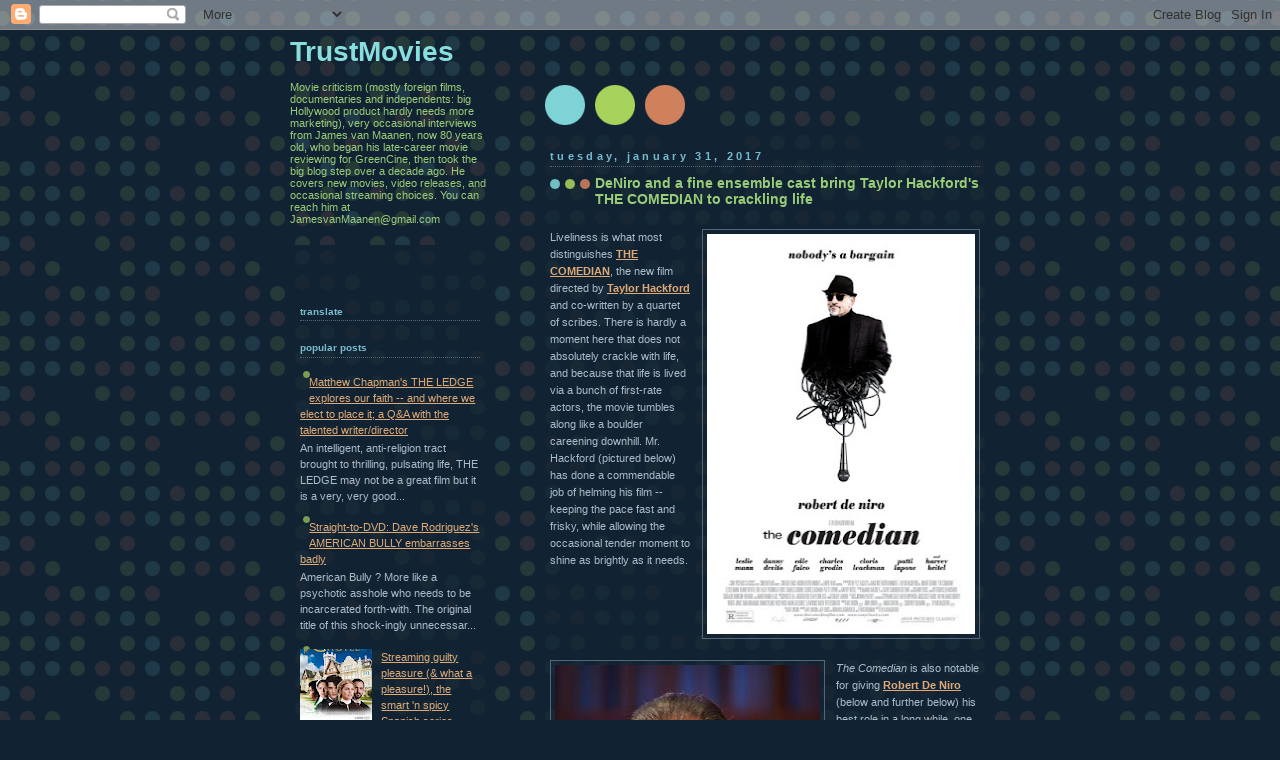

--- FILE ---
content_type: text/html; charset=UTF-8
request_url: https://trustmovies.blogspot.com/2017/01/
body_size: 40830
content:
<!DOCTYPE html>
<html dir='ltr' xmlns='http://www.w3.org/1999/xhtml' xmlns:b='http://www.google.com/2005/gml/b' xmlns:data='http://www.google.com/2005/gml/data' xmlns:expr='http://www.google.com/2005/gml/expr'>
<head>
<link href='https://www.blogger.com/static/v1/widgets/2944754296-widget_css_bundle.css' rel='stylesheet' type='text/css'/>
<meta content='text/html; charset=UTF-8' http-equiv='Content-Type'/>
<meta content='blogger' name='generator'/>
<link href='https://trustmovies.blogspot.com/favicon.ico' rel='icon' type='image/x-icon'/>
<link href='https://trustmovies.blogspot.com/2017/01/' rel='canonical'/>
<link rel="alternate" type="application/atom+xml" title="TrustMovies - Atom" href="https://trustmovies.blogspot.com/feeds/posts/default" />
<link rel="alternate" type="application/rss+xml" title="TrustMovies - RSS" href="https://trustmovies.blogspot.com/feeds/posts/default?alt=rss" />
<link rel="service.post" type="application/atom+xml" title="TrustMovies - Atom" href="https://www.blogger.com/feeds/2481549185308465110/posts/default" />
<!--Can't find substitution for tag [blog.ieCssRetrofitLinks]-->
<meta content='https://trustmovies.blogspot.com/2017/01/' property='og:url'/>
<meta content='TrustMovies' property='og:title'/>
<meta content='Movie criticism (mostly foreign films, documentaries and independents: big Hollywood product hardly needs more marketing), very occasional interviews from James van Maanen, now 80 years old, who began his late-career movie reviewing for GreenCine, then took the big blog step over a decade ago. He covers new movies, video releases, and occasional streaming choices. You can reach him at JamesvanMaanen@gmail.com' property='og:description'/>
<title>TrustMovies: January 2017</title>
<style id='page-skin-1' type='text/css'><!--
/*<meta name="wot-verification" content="4852c3649003ce4ab15d"/>
-----------------------------------------------
Blogger Template Style
Name:     Dots Dark
Designer: Douglas Bowman
URL:      www.stopdesign.com
Date:     24 Feb 2004
Updated by: Blogger Team
----------------------------------------------- */
/* Variable definitions
====================
<Variable name="textcolor" description="Text Color" type="color"
default="#abc">
<Variable name="pagetitle" description="Blog Title Color" type="color"
default="#8dd">
<Variable name="blogDescriptionColor" description="Blog Description Color"
type="color" default="#9c7">
<Variable name="posttitle" description="Post Title Color" type="color"
default="#9c7">
<Variable name="linkcolor" description="Link Color" type="color"
default="#da7">
<Variable name="vlinkcolor" description="Visited Link Color" type="color"
default="#799">
<Variable name="dateheadercolor" description="Date Header Color"
type="color" default="#7bc">
<Variable name="sidebartitle" description="Sidebar Title Color" type="color"
default="#7bc">
<Variable name="borderColor" description="Border Color"
type="color" default="#567">
<Variable name="bodyfont" description="Text Font" type="font"
default="normal normal 100% Verdana,Arial,Sans-Serif">
<Variable name="pagetitlefont" description="Blog Title Font" type="font"
default="normal bold 250% Helvetica,Arial,Sans-serif">
<Variable name="blogDescriptionFont" description="Blog Description Font"
type="font" default="normal normal 100% Helvetica, Arial, Sans-serif">
<Variable name="dateHeaderFont" description="Date Header Font"
type="font" default="normal bold 100% Verdana, Sans-serif">
<Variable name="headerfont" description="Sidebar Title Font" type="font"
default="normal bold 95% Verdana,Sans-serif">
<Variable name="startSide" description="Start side in blog language"
type="automatic" default="left">
<Variable name="endSide" description="End side in blog language"
type="automatic" default="right">
*/
body {
margin-top: 0px;
margin-right: 0px;
margin-bottom: 0px;
margin-left: 0px;
background:#123 url("//www.blogblog.com/dots_dark/bg_minidots.gif");
background-position: 50% 31px;
text-align:center;
font:x-small Verdana, Arial, Sans-serif;
color:#aabbcc;
font-size/* */:/**/small;
font-size: /**/small;
}
/* Page Structure
----------------------------------------------- */
#outer-wrapper {
background:url("//www.blogblog.com/dots_dark/bg_3dots.gif") no-repeat 250px 50px;
width:700px;
margin:0 auto;
text-align:left;
font:normal normal 100% Verdana,Arial,Sans-Serif;
}
#header-wrapper {
display: none;
}
#main-wrapper {
width:450px;
float:right;
padding:100px 0 20px;
font-size:85%;
word-wrap: break-word; /* fix for long text breaking sidebar float in IE */
overflow: hidden;     /* fix for long non-text content breaking IE sidebar float */
}
#main {
background:url("//www2.blogblog.com/dots_dark/bg_minidots2.gif") -100px -100px;
padding:20px 10px 15px;
}
#sidebar-wrapper {
width:200px;
float:left;
font-size:85%;
padding-bottom:20px;
word-wrap: break-word; /* fix for long text breaking sidebar float in IE */
overflow: hidden;     /* fix for long non-text content breaking IE sidebar float */
}
#sidebar {
background:url("//www2.blogblog.com/dots_dark/bg_minidots2.gif") 150px -50px;
padding:40px 10px 15px;
width:200px;
width/* */:/**/180px;
width: /**/180px;
}
/* Title & Description
----------------------------------------------- */
.Header h1 {
margin:0 0 .5em;
line-height: 1.4em;
font: normal bold 250% Helvetica,Arial,Sans-serif;
color: #88dddd;
}
.Header h1 a {
color:#88dddd;
text-decoration:none;
}
.Header .description {
margin:0 0 1.75em;
color: #99cc77;
font: normal normal 100% Helvetica, Arial, Sans-serif;
}
/* Links
----------------------------------------------- */
a:link {
color:#ddaa77;
}
a:visited {
color:#779999;
}
a:hover {
color:#779999;
}
a img {
border-width:0;
}
/* Posts
----------------------------------------------- */
h2.date-header {
margin:0 0 .75em;
padding-bottom:.35em;
border-bottom:1px dotted #556677;
text-transform: lowercase;
letter-spacing:.3em;
color: #77bbcc;
font: normal bold 100% Verdana, Sans-serif;
}
.post {
margin:0 0 2.5em;
}
.post h3 {
margin:.25em 0;
line-height: 1.4em;
font: normal bold 95% Verdana,Sans-serif;
font-size: 130%;
font-weight: bold;
color:#99cc77;
background:url("//www1.blogblog.com/dots_dark/bg_post_title_left.gif") no-repeat left .25em;
padding-top:0;
padding-right:0;
padding-bottom:1px;
padding-left:45px;
}
.post h3 a {
text-decoration:none;
color: #99cc77;
}
.post h3 a:hover {
color: #aabbcc;
}
.post .post-body {
margin:0 0 .75em;
line-height:1.6em;
}
.post-body blockquote {
line-height:1.3em;
}
.post-footer {
margin:0;
}
.uncustomized-post-template .post-footer {
text-align: right;
}
.uncustomized-post-template .post-author,
.uncustomized-post-template .post-timestamp {
display: block;
float: left;
margin-right: 4px;
text-align: left;
}
.post-author, .post-timestamp {
color:#99cc77;
}
a.comment-link {
/* IE5.0/Win doesn't apply padding to inline elements,
so we hide these two declarations from it */
background/* */:/**/url("//www.blogblog.com/dots_dark/icon_comment_left.gif") no-repeat left .25em;
padding-left:15px;
}
html>body a.comment-link {
/* Respecified, for IE5/Mac's benefit */
background:url("//www.blogblog.com/dots_dark/icon_comment_left.gif") no-repeat left .25em;
padding-left:15px;
}
.post img {
margin-top:0;
margin-right:0;
margin-bottom:5px;
margin-left:0;
padding:4px;
border:1px solid #556677;
}
.feed-links {
clear: both;
line-height: 2.5em;
}
#blog-pager-newer-link {
float: left;
}
#blog-pager-older-link {
float: right;
}
#blog-pager {
text-align: center;
}
/* Comments
----------------------------------------------- */
#comments {
margin:0;
}
#comments h4 {
margin:0 0 10px;
border-top:1px dotted #556677;
padding-top:.5em;
line-height: 1.4em;
font: bold 110% Georgia,Serif;
color:#9c7;
}
#comments-block {
line-height:1.6em;
}
.comment-author {
background:url("//www.blogblog.com/dots_dark/icon_comment_left.gif") no-repeat 2px .35em;
margin:.5em 0 0;
padding-top:0;
padding-right:0;
padding-bottom:0;
padding-left:20px;
font-weight:bold;
}
.comment-body {
margin:0;
padding-top:0;
padding-right:0;
padding-bottom:0;
padding-left:20px;
}
.comment-body p {
margin:0 0 .5em;
}
.comment-footer {
margin:0 0 .5em;
padding-top:0;
padding-right:0;
padding-bottom:.75em;
padding-left:20px;
color:#996;
}
.comment-footer a:link {
color:#996;
}
.deleted-comment {
font-style:italic;
color:gray;
}
/* More Sidebar Content
----------------------------------------------- */
.sidebar h2 {
margin:2em 0 .75em;
padding-bottom:.35em;
border-bottom:1px dotted #556677;
line-height: 1.4em;
font: normal bold 95% Verdana,Sans-serif;
text-transform:lowercase;
color:#77bbcc;
}
.sidebar p {
margin:0 0 .75em;
line-height:1.6em;
}
.sidebar ul {
list-style:none;
margin:.5em 0;
padding:0 0px;
}
.sidebar .widget {
margin: .5em 0 1em;
padding: 0 0px;
line-height: 1.5em;
}
.main .widget {
padding-bottom: 1em;
}
.sidebar ul li {
background:url("//www1.blogblog.com/dots_dark/bullet.gif") no-repeat 3px .45em;
margin:0;
padding-top:0;
padding-right:0;
padding-bottom:5px;
padding-left:15px;
}
.sidebar p {
margin:0 0 .6em;
}
/* Profile
----------------------------------------------- */
.profile-datablock {
margin: 0 0 1em;
}
.profile-img {
float: left;
margin-top: 0;
margin-right: 8px;
margin-bottom: 5px;
margin-left: 0;
border: 4px solid #345;
}
.profile-data {
margin: 0;
line-height: 1.5em;
}
.profile-textblock {
clear: left;
margin-left: 0;
}
/* Footer
----------------------------------------------- */
#footer {
clear:both;
padding:15px 0 0;
}
#footer p {
margin:0;
}
/* Page structure tweaks for layout editor wireframe */
body#layout #sidebar, body#layout #main,
body#layout #main-wrapper,
body#layout #outer-wrapper,
body#layout #sidebar-wrapper {
padding: 0;
}
body#layout #sidebar-wrapper,
body#layout #sidebar {
padding: 0;
width: 240px;
}

--></style>
<link href='https://www.blogger.com/dyn-css/authorization.css?targetBlogID=2481549185308465110&amp;zx=59aafda3-8d1e-47d7-8db5-a01f918b067e' media='none' onload='if(media!=&#39;all&#39;)media=&#39;all&#39;' rel='stylesheet'/><noscript><link href='https://www.blogger.com/dyn-css/authorization.css?targetBlogID=2481549185308465110&amp;zx=59aafda3-8d1e-47d7-8db5-a01f918b067e' rel='stylesheet'/></noscript>
<meta name='google-adsense-platform-account' content='ca-host-pub-1556223355139109'/>
<meta name='google-adsense-platform-domain' content='blogspot.com'/>

</head>
<body>
<div class='navbar section' id='navbar'><div class='widget Navbar' data-version='1' id='Navbar1'><script type="text/javascript">
    function setAttributeOnload(object, attribute, val) {
      if(window.addEventListener) {
        window.addEventListener('load',
          function(){ object[attribute] = val; }, false);
      } else {
        window.attachEvent('onload', function(){ object[attribute] = val; });
      }
    }
  </script>
<div id="navbar-iframe-container"></div>
<script type="text/javascript" src="https://apis.google.com/js/platform.js"></script>
<script type="text/javascript">
      gapi.load("gapi.iframes:gapi.iframes.style.bubble", function() {
        if (gapi.iframes && gapi.iframes.getContext) {
          gapi.iframes.getContext().openChild({
              url: 'https://www.blogger.com/navbar/2481549185308465110?origin\x3dhttps://trustmovies.blogspot.com',
              where: document.getElementById("navbar-iframe-container"),
              id: "navbar-iframe"
          });
        }
      });
    </script><script type="text/javascript">
(function() {
var script = document.createElement('script');
script.type = 'text/javascript';
script.src = '//pagead2.googlesyndication.com/pagead/js/google_top_exp.js';
var head = document.getElementsByTagName('head')[0];
if (head) {
head.appendChild(script);
}})();
</script>
</div></div>
<div id='outer-wrapper'><div id='wrap2'>
<!-- skip links for text browsers -->
<span id='skiplinks' style='display:none;'>
<a href='#main'>skip to main </a> |
      <a href='#sidebar'>skip to sidebar</a>
</span>
<div id='content-wrapper'>
<div id='crosscol-wrapper' style='text-align:center'>
<div class='crosscol no-items section' id='crosscol'></div>
</div>
<div id='main-wrapper'>
<div class='main section' id='main'><div class='widget Blog' data-version='1' id='Blog1'>
<div class='blog-posts hfeed'>

          <div class="date-outer">
        
<h2 class='date-header'><span>Tuesday, January 31, 2017</span></h2>

          <div class="date-posts">
        
<div class='post-outer'>
<div class='post hentry' itemscope='itemscope' itemtype='http://schema.org/BlogPosting'>
<a name='4879085867166234997'></a>
<h3 class='post-title entry-title' itemprop='name'>
<a href='http://trustmovies.blogspot.com/2017/01/deniro-and-fine-ensemble-cast-bring.html'>DeNiro and a fine ensemble cast bring Taylor Hackford's THE COMEDIAN to crackling life</a>
</h3>
<div class='post-header'>
<div class='post-header-line-1'></div>
</div>
<div class='post-body entry-content' id='post-body-4879085867166234997' itemprop='articleBody'>
<div dir="ltr" style="text-align: left;" trbidi="on">
<br />
<div class="separator" style="clear: both; text-align: center;">
<a href="https://blogger.googleusercontent.com/img/b/R29vZ2xl/AVvXsEiL8ZP7kD6kkM5ykDOjEjTl12Jeb59VLFzabNvRh1TKeeycvTfvDH-76PhSUt0MCi5AgLw8F9K24dYEAxD_WR3ffS4KoEHUrXMntXWh_ZrKYmYrhNBJxCdPqiU2YVo3jOPJCfiypMX9lUw/s1600/MV5BMTgyOTMzODE3Ml5BMl5BanBnXkFtZTgwMTk3NTM3MDI%2540._V1_SY1000_CR0%252C0%252C674%252C1000_AL_.jpg" imageanchor="1" style="clear: right; float: right; margin-bottom: 1em; margin-left: 1em;"><img border="0" height="400" src="https://blogger.googleusercontent.com/img/b/R29vZ2xl/AVvXsEiL8ZP7kD6kkM5ykDOjEjTl12Jeb59VLFzabNvRh1TKeeycvTfvDH-76PhSUt0MCi5AgLw8F9K24dYEAxD_WR3ffS4KoEHUrXMntXWh_ZrKYmYrhNBJxCdPqiU2YVo3jOPJCfiypMX9lUw/s400/MV5BMTgyOTMzODE3Ml5BMl5BanBnXkFtZTgwMTk3NTM3MDI%2540._V1_SY1000_CR0%252C0%252C674%252C1000_AL_.jpg" width="268" /></a></div>
Liveliness is what most distinguishes <b><a href="http://sonyclassics.com/thecomedian/">THE COMEDIAN</a></b>, the new film directed by <b><a href="http://www.imdb.com/name/nm0000431/?ref_=ttfc_fc_dr1">Taylor Hackford</a></b> and co-written by a quartet of scribes. There is hardly a moment here that does not absolutely crackle with life, and because that life is lived via a bunch of first-rate actors, the movie tumbles along like a boulder careening downhill. Mr. Hackford (pictured below) has done a commendable job of helming his film -- keeping the pace fast and frisky, while allowing the occasional tender moment to shine as brightly as it needs.<br />
<br />
<div class="separator" style="clear: both; text-align: center;">
<a href="https://blogger.googleusercontent.com/img/b/R29vZ2xl/AVvXsEi7QmIL2FpFEOmM-Tb6YJEPTvI77C4LRCEBh3MhMVH74RLzS_uY6E1liDKsl_YXpJwdzve8-fKfA1C29s5k7U2LdaoydFvsZCASl47tkyAe-cYsWaH6G7yMDjZH13Tp-aSMPDT-EbZVoVQ/s1600/MV5BNjYxMTM3MzgxNF5BMl5BanBnXkFtZTcwMzAzODEzNw%2540%2540._V1_.jpg" imageanchor="1" style="clear: left; float: left; margin-bottom: 1em; margin-right: 1em;"><img border="0" height="400" src="https://blogger.googleusercontent.com/img/b/R29vZ2xl/AVvXsEi7QmIL2FpFEOmM-Tb6YJEPTvI77C4LRCEBh3MhMVH74RLzS_uY6E1liDKsl_YXpJwdzve8-fKfA1C29s5k7U2LdaoydFvsZCASl47tkyAe-cYsWaH6G7yMDjZH13Tp-aSMPDT-EbZVoVQ/s400/MV5BNjYxMTM3MzgxNF5BMl5BanBnXkFtZTcwMzAzODEzNw%2540%2540._V1_.jpg" width="265" /></a></div>
<i>The Comedian</i> is also notable for giving <b><a href="http://www.imdb.com/name/nm0000134/?ref_=ttfc_fc_cl_t1">Robert De Niro</a> </b>(below and further below)&nbsp;his best role in a long while, one that he fills with the kind of charisma we haven't seen this actor display for some time. (He was good in <b><a href="http://www.imdb.com/title/tt2361509/?ref_=nm_flmg_act_14">The Intern</a></b>, but here is a role that requires, and is given, the turkey, as well as all the trimmings.) The story concerns an over-the-hill comedian named Jackie who once had a hit TV series, which appears to be what his fans remember best and only want more of. The movie opens with his appearance at an out-of-the-way comedy club, during which one insulting and rowdy-for-a-reason audience member brings out such ire in Jackie that our hero is given a short prison sentence for his time and trouble.<br />
<br />
<div class="separator" style="clear: both; text-align: center;">
<a href="https://blogger.googleusercontent.com/img/b/R29vZ2xl/AVvXsEjoZYOWRIQi4hSvmRIdaWIq-mylaLzWIImASTPXKvDLUv0idCS6ZGKwNEHQYmb5cR5pkxDTqSafQrc0KFEA-K09Hiv57Cn7e47bTL8P3MM2AdKDnetJcP8a0Q7do4LUGSD7lUUhcZs8SQA/s1600/MV5BMjAxOTU0MDUzMF5BMl5BanBnXkFtZTgwMDYwMzI3MDI%2540._V1_.jpg" imageanchor="1" style="margin-left: 1em; margin-right: 1em;"><img border="0" height="266" src="https://blogger.googleusercontent.com/img/b/R29vZ2xl/AVvXsEjoZYOWRIQi4hSvmRIdaWIq-mylaLzWIImASTPXKvDLUv0idCS6ZGKwNEHQYmb5cR5pkxDTqSafQrc0KFEA-K09Hiv57Cn7e47bTL8P3MM2AdKDnetJcP8a0Q7do4LUGSD7lUUhcZs8SQA/s400/MV5BMjAxOTU0MDUzMF5BMl5BanBnXkFtZTgwMDYwMzI3MDI%2540._V1_.jpg" width="400" /></a></div>
One of the movie's great strengths is how it is able -- via script, direction and actors -- to allow us to see both sides of just about everyone's story so that we can understand the viewpoint of each, while also understanding and accepting the other side of the situation. And because the film is practically non-stop confrontation, one person against another, this ability to understand both sides makes the movie much more believable, more human and humane, than the usual situation comedy.<br />
<br />
<div class="separator" style="clear: both; text-align: center;">
<a href="https://blogger.googleusercontent.com/img/b/R29vZ2xl/AVvXsEjlfPMPUumUYeaTWonvMqPm2-oiU1r1fIjSRMYPpHLX3dqzc7pkQNnsGHNLs_4rz52tUkhXrr837hPzLdNved27B5Mubw2O7unNFS98J0wy4aez3RkdKVOMdSN29Aim3o8txT6agatfNiI/s1600/MV5BMTYxODc2ODIzNV5BMl5BanBnXkFtZTgwMjYwMzI3MDI%2540._V1_.jpg" imageanchor="1" style="margin-left: 1em; margin-right: 1em;"><img border="0" height="266" src="https://blogger.googleusercontent.com/img/b/R29vZ2xl/AVvXsEjlfPMPUumUYeaTWonvMqPm2-oiU1r1fIjSRMYPpHLX3dqzc7pkQNnsGHNLs_4rz52tUkhXrr837hPzLdNved27B5Mubw2O7unNFS98J0wy4aez3RkdKVOMdSN29Aim3o8txT6agatfNiI/s400/MV5BMTYxODc2ODIzNV5BMl5BanBnXkFtZTgwMjYwMzI3MDI%2540._V1_.jpg" width="400" /></a></div>
The supporting ensemble includes a bevy of top-notchers, starting with <b><a href="http://www.imdb.com/name/nm0005182/?ref_=ttfc_fc_cl_t2">Leslie Mann</a></b>&nbsp;(above, right), who proves utterly charming, sad and angry as the unexpected recipient of Jackie's attraction. <b><a href="http://www.imdb.com/name/nm0000172/?ref_=ttfc_fc_cl_t5">Harvey Keitel</a></b> (below, left) plays her wealthy and controlling father with an unusually potent mixture of contempt and affection.<br />
<br />
<div class="separator" style="clear: both; text-align: center;">
<a href="https://blogger.googleusercontent.com/img/b/R29vZ2xl/AVvXsEgzqNreMNzL1hLBYc0Df3csw4YimIYCUjYKHlXkNPVWWIIKL1DDlVykYZN87I1AzLFiWg4hzM2GV5z2ZmWgxC6GBa_o_h2w1Pt53vLw1bsI55loik48fR7-Dbd4F7HK6EvZJP2Ip56MXL8/s1600/MV5BNDE0NzI5OTY3N15BMl5BanBnXkFtZTgwMTYwMzI3MDI%2540._V1_.jpg" imageanchor="1" style="margin-left: 1em; margin-right: 1em;"><img border="0" height="266" src="https://blogger.googleusercontent.com/img/b/R29vZ2xl/AVvXsEgzqNreMNzL1hLBYc0Df3csw4YimIYCUjYKHlXkNPVWWIIKL1DDlVykYZN87I1AzLFiWg4hzM2GV5z2ZmWgxC6GBa_o_h2w1Pt53vLw1bsI55loik48fR7-Dbd4F7HK6EvZJP2Ip56MXL8/s400/MV5BNDE0NzI5OTY3N15BMl5BanBnXkFtZTgwMTYwMzI3MDI%2540._V1_.jpg" width="400" /></a></div>
<b><a href="http://www.imdb.com/name/nm0000362/?ref_=ttfc_fc_cl_t4">Danny DeVito</a></b>&nbsp;(below, right) and <b><a href="http://www.imdb.com/name/nm0526985/?ref_=ttfc_fc_cl_t8">Patti LuPone</a></b>&nbsp;(left) essay the roles of Jackie's brother and sister-in-law, and both are as on-the-mark as you'd expect, with DeVito an exquisite combo of love and disappointment. while LuPone takes constantly simmering rage to new and hilarious heights.<br />
<br />
<div class="separator" style="clear: both; text-align: center;">
<a href="https://blogger.googleusercontent.com/img/b/R29vZ2xl/AVvXsEg3ptF6dS-kgq_thRPyzTX2GVIBHzFiMjWdFTcwLfD5uqdL_n1y7ImvRkLwBKMg8aChPK0hKSMSpl5OUDZnojZqIyBBpsOZ7Znoiy2BlZbk2ko3a0WVHe66WLtAj7ehw7QIPXMChrCJjzg/s1600/MV5BMTAzNTYxNDY2NzheQTJeQWpwZ15BbWU4MDM2MDMyNzAy._V1_.jpg" imageanchor="1" style="margin-left: 1em; margin-right: 1em;"><img border="0" height="266" src="https://blogger.googleusercontent.com/img/b/R29vZ2xl/AVvXsEg3ptF6dS-kgq_thRPyzTX2GVIBHzFiMjWdFTcwLfD5uqdL_n1y7ImvRkLwBKMg8aChPK0hKSMSpl5OUDZnojZqIyBBpsOZ7Znoiy2BlZbk2ko3a0WVHe66WLtAj7ehw7QIPXMChrCJjzg/s400/MV5BMTAzNTYxNDY2NzheQTJeQWpwZ15BbWU4MDM2MDMyNzAy._V1_.jpg" width="400" /></a></div>
Being all about comedians (particularly those of the "insult" variety) and the art of performing, the movie is chock-a-block with notable faces (yes, that's <b><a href="http://www.imdb.com/name/nm0000345/?ref_=ttfc_fc_cl_t7">Billy Crystal</a></b>, below, right) who pop up throughout -- usually accompanied by a nasty/funny volley of insults.<br />
<br />
<div class="separator" style="clear: both; text-align: center;">
<a href="https://blogger.googleusercontent.com/img/b/R29vZ2xl/AVvXsEhGamNBBSBhnmT4hvju36N0m6PfGkmemJr-kIvr2blsRCHw-mHMDlZOauDMxknVITKdJEEXoF7Dn2Yn5t9Ix0CtGO5-itIcsljd0Y35GEN6x9yDWuSU7PKVa4JKIEPaNy4Hs2MnFXoFP_o/s1600/MV5BMDMyZjVkNTgtZDJjOS00ZWE1LTgxNDMtNTNkNmU3MDNiY2NlL2ltYWdlL2ltYWdlXkEyXkFqcGdeQXVyNTMxNjY1NA%2540%2540._V1_.jpg" imageanchor="1" style="margin-left: 1em; margin-right: 1em;"><img border="0" height="218" src="https://blogger.googleusercontent.com/img/b/R29vZ2xl/AVvXsEhGamNBBSBhnmT4hvju36N0m6PfGkmemJr-kIvr2blsRCHw-mHMDlZOauDMxknVITKdJEEXoF7Dn2Yn5t9Ix0CtGO5-itIcsljd0Y35GEN6x9yDWuSU7PKVa4JKIEPaNy4Hs2MnFXoFP_o/s400/MV5BMDMyZjVkNTgtZDJjOS00ZWE1LTgxNDMtNTNkNmU3MDNiY2NlL2ltYWdlL2ltYWdlXkEyXkFqcGdeQXVyNTMxNjY1NA%2540%2540._V1_.jpg" width="400" /></a></div>
Perhaps the movie's signature scene is devoted to a Friar's Club roast of an aging comedy queen, played by <b><a href="http://www.imdb.com/name/nm0001458/?ref_=ttfc_fc_cl_t3">Cloris Leachman</a>&nbsp;</b>(below), the result of which is jaw-droppingly dark and hilarious. We also get a fine and funny scene of performing in a Florida home for the aged, which struck us new-to-Florida aged residents as absolutely on the money. (The scene includes a very nice rendition of the Sondheim standard <i>Being Alive</i>, used of course for rather ironic effect.)<br />
<br />
<div class="separator" style="clear: both; text-align: center;">
<a href="https://blogger.googleusercontent.com/img/b/R29vZ2xl/AVvXsEgDCsERBD_hAYe_IgZJqBZmKb3n43DEhXH1vHmMB85GYrt1PeSkXmHi8zLWM9KFxAwkPBkVspnqIgrXYrwPLIV3sSGtxrwC1TTvaG0U6iiPMKp0O9KjeqAihDXwMre-KuBPRb3BSeIzFNw/s1600/MV5BMjQ0MjcwMzgyMl5BMl5BanBnXkFtZTgwNDYwMzI3MDI%2540._V1_.jpg" imageanchor="1" style="margin-left: 1em; margin-right: 1em;"><img border="0" height="266" src="https://blogger.googleusercontent.com/img/b/R29vZ2xl/AVvXsEgDCsERBD_hAYe_IgZJqBZmKb3n43DEhXH1vHmMB85GYrt1PeSkXmHi8zLWM9KFxAwkPBkVspnqIgrXYrwPLIV3sSGtxrwC1TTvaG0U6iiPMKp0O9KjeqAihDXwMre-KuBPRb3BSeIzFNw/s400/MV5BMjQ0MjcwMzgyMl5BMl5BanBnXkFtZTgwNDYwMzI3MDI%2540._V1_.jpg" width="400" /></a></div>
<a href="https://trustmovies.blogspot.com/2008/09/about-trustmovies-and-guy-whos-asking.html"><b>TrustMovies</b> </a>makes no claim of greatness for <i>The Comedian</i>. It's a thoroughly independent/mainstream endeavor. But as such, it is surprisingly adept, sharp, funny -- and, ah, those terrific performances! (That's <b><a href="http://www.imdb.com/name/nm0004908/?ref_=ttfc_fc_cl_t6">Edie Falco</a></b>, below, playing Jackie's put-upon but quite helpful, longtime agent.)<br />
<br />
<div class="separator" style="clear: both; text-align: center;">
<a href="https://blogger.googleusercontent.com/img/b/R29vZ2xl/AVvXsEjpa9lqU7RUVtOLehVuvvfF_RFW3uLa14r58XmYbTFeDyiGo_e70tKa20Juay2UA813WfaIN6SVSIlxVY0NvypMMGQfySKGdKEPTH2T2QMalyxsM6ujjB02iHMrwveh-q3VBRQu39RkZQI/s1600/Untitled.JPG" imageanchor="1" style="margin-left: 1em; margin-right: 1em;"><img border="0" height="265" src="https://blogger.googleusercontent.com/img/b/R29vZ2xl/AVvXsEjpa9lqU7RUVtOLehVuvvfF_RFW3uLa14r58XmYbTFeDyiGo_e70tKa20Juay2UA813WfaIN6SVSIlxVY0NvypMMGQfySKGdKEPTH2T2QMalyxsM6ujjB02iHMrwveh-q3VBRQu39RkZQI/s400/Untitled.JPG" width="400" /></a></div>
The movie -- from <b><a href="http://www.sonyclassics.com/">Sony Pictures Classics</a></b> and running a surprisingly swift two hours -- opens just about everywhere this Friday, February 3, and should prove, once word-of-mouth sets in, something of a box-office bonanza for its distributor. To find the theaters nearest you, click <b><a href="http://sonyclassics.com/thecomedian/">here</a></b> -- and then click on GET TICKETS.</div>
<div style='clear: both;'></div>
</div>
<div class='post-footer'>
<div class='post-footer-line post-footer-line-1'><span class='post-author vcard'>
Posted by
<span class='fn'>
<a href='https://www.blogger.com/profile/01130460547029155342' itemprop='author' rel='author' title='author profile'>
TrustMovies
</a>
</span>
</span>
<span class='post-timestamp'>
at
<a class='timestamp-link' href='https://trustmovies.blogspot.com/2017/01/deniro-and-fine-ensemble-cast-bring.html' itemprop='url' rel='bookmark' title='permanent link'><abbr class='published' itemprop='datePublished' title='2017-01-31T17:55:00-05:00'>5:55&#8239;PM</abbr></a>
</span>
<span class='post-comment-link'>
<a class='comment-link' href='https://www.blogger.com/comment/fullpage/post/2481549185308465110/4879085867166234997' onclick=''>
No comments:
              </a>
</span>
<span class='post-icons'>
<span class='item-action'>
<a href='https://www.blogger.com/email-post/2481549185308465110/4879085867166234997' title='Email Post'>
<img alt="" class="icon-action" height="13" src="//img1.blogblog.com/img/icon18_email.gif" width="18">
</a>
</span>
<span class='item-control blog-admin pid-575209267'>
<a href='https://www.blogger.com/post-edit.g?blogID=2481549185308465110&postID=4879085867166234997&from=pencil' title='Edit Post'>
<img alt='' class='icon-action' height='18' src='https://resources.blogblog.com/img/icon18_edit_allbkg.gif' width='18'/>
</a>
</span>
</span>
<div class='post-share-buttons goog-inline-block'>
<a class='goog-inline-block share-button sb-email' href='https://www.blogger.com/share-post.g?blogID=2481549185308465110&postID=4879085867166234997&target=email' target='_blank' title='Email This'><span class='share-button-link-text'>Email This</span></a><a class='goog-inline-block share-button sb-blog' href='https://www.blogger.com/share-post.g?blogID=2481549185308465110&postID=4879085867166234997&target=blog' onclick='window.open(this.href, "_blank", "height=270,width=475"); return false;' target='_blank' title='BlogThis!'><span class='share-button-link-text'>BlogThis!</span></a><a class='goog-inline-block share-button sb-twitter' href='https://www.blogger.com/share-post.g?blogID=2481549185308465110&postID=4879085867166234997&target=twitter' target='_blank' title='Share to X'><span class='share-button-link-text'>Share to X</span></a><a class='goog-inline-block share-button sb-facebook' href='https://www.blogger.com/share-post.g?blogID=2481549185308465110&postID=4879085867166234997&target=facebook' onclick='window.open(this.href, "_blank", "height=430,width=640"); return false;' target='_blank' title='Share to Facebook'><span class='share-button-link-text'>Share to Facebook</span></a><a class='goog-inline-block share-button sb-pinterest' href='https://www.blogger.com/share-post.g?blogID=2481549185308465110&postID=4879085867166234997&target=pinterest' target='_blank' title='Share to Pinterest'><span class='share-button-link-text'>Share to Pinterest</span></a>
</div>
</div>
<div class='post-footer-line post-footer-line-2'><span class='post-labels'>
Labels:
<a href='https://trustmovies.blogspot.com/search/label/American%20independent%20cinema' rel='tag'>American independent cinema</a>,
<a href='https://trustmovies.blogspot.com/search/label/comedy' rel='tag'>comedy</a>,
<a href='https://trustmovies.blogspot.com/search/label/insult%20humor' rel='tag'>insult humor</a>,
<a href='https://trustmovies.blogspot.com/search/label/Stand-Up%20Comedy' rel='tag'>Stand-Up Comedy</a>,
<a href='https://trustmovies.blogspot.com/search/label/Taylor%20Hackford' rel='tag'>Taylor Hackford</a>,
<a href='https://trustmovies.blogspot.com/search/label/THE%20COMEDIAN' rel='tag'>THE COMEDIAN</a>
</span>
</div>
<div class='post-footer-line post-footer-line-3'></div>
</div>
</div>
</div>

          </div></div>
        

          <div class="date-outer">
        
<h2 class='date-header'><span>Monday, January 30, 2017</span></h2>

          <div class="date-posts">
        
<div class='post-outer'>
<div class='post hentry' itemscope='itemscope' itemtype='http://schema.org/BlogPosting'>
<a name='3365697419408089146'></a>
<h3 class='post-title entry-title' itemprop='name'>
<a href='http://trustmovies.blogspot.com/2017/01/in-i-am-not-your-negro-raoul-peck.html'>In I AM NOT YOUR NEGRO, Raoul Peck reminds us of James Baldwin's continued relevance </a>
</h3>
<div class='post-header'>
<div class='post-header-line-1'></div>
</div>
<div class='post-body entry-content' id='post-body-3365697419408089146' itemprop='articleBody'>
<div dir="ltr" style="text-align: left;" trbidi="on">
<br />
<div class="separator" style="clear: both; text-align: center;">
<a href="https://blogger.googleusercontent.com/img/b/R29vZ2xl/AVvXsEj12OnoKxQPM5-wxkkTLraZwfPDj63QUaEP866HyvJKrAudOXEjCowGjQvNLxjJHxuoZ5v-DXiAOILKPVHHupLMgaHNXRO0hjN5rzGc2GtcSCevvJabvOMc9VWdt5X8q2NyS1zLImsKCTY/s1600/MV5BMjEyNzIzMTk3Ml5BMl5BanBnXkFtZTgwNDE1Nzc1MDI%2540._V1_SY1000_CR0%252C0%252C674%252C1000_AL_.jpg" imageanchor="1" style="margin-left: 1em; margin-right: 1em;"><img border="0" height="640" src="https://blogger.googleusercontent.com/img/b/R29vZ2xl/AVvXsEj12OnoKxQPM5-wxkkTLraZwfPDj63QUaEP866HyvJKrAudOXEjCowGjQvNLxjJHxuoZ5v-DXiAOILKPVHHupLMgaHNXRO0hjN5rzGc2GtcSCevvJabvOMc9VWdt5X8q2NyS1zLImsKCTY/s640/MV5BMjEyNzIzMTk3Ml5BMl5BanBnXkFtZTgwNDE1Nzc1MDI%2540._V1_SY1000_CR0%252C0%252C674%252C1000_AL_.jpg" width="408" /></a></div>
<b><a href="https://trustmovies.blogspot.com/2008/09/about-trustmovies-and-guy-whos-asking.html">TrustMovies</a></b> came of age at just about the time that <b><a href="https://en.wikipedia.org/wiki/James_Baldwin">James Baldwin</a></b> -- essayist, novelist, playwright, short-story writer and the deepest thinker regarding race in America that had yet appeared -- hit his creative stride. To my mind this man (born in 1924, died in 1987) remains still the deepest thinker about race in America we've had, combining first-hand experience with thoughtful, honest analysis to reach the kind of conclusions that America, particularly its white contingent, had not been able to even form, let alone digest, on its own. It still, for the most part, has not.<br />
<br />
<div class="separator" style="clear: both; text-align: center;">
<a href="https://blogger.googleusercontent.com/img/b/R29vZ2xl/AVvXsEhqgddeEHsMZIrk4pzBWqPN6zHljPdSaf6MXcqWl6VWIDXb8inZz3ZjhwbidL2EC7WbCW5YwVoy8veddObLF4y-gTse-Zbm904bpawbibQ7bFyIgoaMp4SZQLKxljLstCINLBIZKLVtsfU/s1600/MV5BODUyNTc3NTg3NF5BMl5BanBnXkFtZTcwMTk2NTE4Nw%2540%2540._V1_SY1000_CR0%252C0%252C663%252C1000_AL_.jpg" imageanchor="1" style="clear: left; float: left; margin-bottom: 1em; margin-right: 1em;"><img border="0" height="400" src="https://blogger.googleusercontent.com/img/b/R29vZ2xl/AVvXsEhqgddeEHsMZIrk4pzBWqPN6zHljPdSaf6MXcqWl6VWIDXb8inZz3ZjhwbidL2EC7WbCW5YwVoy8veddObLF4y-gTse-Zbm904bpawbibQ7bFyIgoaMp4SZQLKxljLstCINLBIZKLVtsfU/s400/MV5BODUyNTc3NTg3NF5BMl5BanBnXkFtZTcwMTk2NTE4Nw%2540%2540._V1_SY1000_CR0%252C0%252C663%252C1000_AL_.jpg" width="265" /></a></div>
All of which makes <b><a href="http://www.imdb.com/name/nm0669704/?ref_=ttfc_fc_dr1">Raoul Peck</a></b>'s fine documentary (the filmmaker is shown at left) -- using only the words of Mr. Baldwin, along with archival film clips in which he (and a few others) speak -- so important and relevant to our current time. One listens to his words here with as keen an ear as possible (you may want to watch the film a second time), simply to better be able to take it all in. The documentary ostensibly jumps off from Baldwin's plan to write a book on the lives/deaths of three important figures from recent black history -- Medgar Evers (shown below, with Baldwin),<br />
<br />
<div class="separator" style="clear: both; text-align: center;">
</div>
<div class="separator" style="clear: both; text-align: center;">
</div>
<div class="separator" style="clear: both; text-align: center;">
<a href="https://blogger.googleusercontent.com/img/b/R29vZ2xl/AVvXsEiAR1eTfEGUfcyOuMMFzfOL8tMDA_rDGLbEuWQFDZqtb4AC2RArl2Y4TuKeMXoP1nuF1bahEv7Yg2_91FYSltqB2rK18WYcbPrN0Ml5NEL4yzwG7WnSvyfahqT2M5SO5LBnrX5GJdWQkyI/s1600/MV5BMzUzOTE2NTUzNF5BMl5BanBnXkFtZTgwMTg2NDEwMTI%2540._V1_.jpg" imageanchor="1" style="clear: right; float: right; margin-bottom: 1em; margin-left: 1em;"><img border="0" height="400" src="https://blogger.googleusercontent.com/img/b/R29vZ2xl/AVvXsEiAR1eTfEGUfcyOuMMFzfOL8tMDA_rDGLbEuWQFDZqtb4AC2RArl2Y4TuKeMXoP1nuF1bahEv7Yg2_91FYSltqB2rK18WYcbPrN0Ml5NEL4yzwG7WnSvyfahqT2M5SO5LBnrX5GJdWQkyI/s400/MV5BMzUzOTE2NTUzNF5BMl5BanBnXkFtZTgwMTg2NDEwMTI%2540._V1_.jpg" width="265" /></a></div>
Martin Luther King (below, right) and Malcolm X (below, left) -- all of whom Baldwin knew. He did not live to complete this book, leaving behind only a minimal manuscript, so the film uses this, as well as his other writings, along with the archival (and some much closer to present-day) visuals, to give us Baldwin's look at America. The view isn't pretty, and it forces us -- especially those left-leaning, "right-thinking," would-be liberals among us -- to assess our own past and present and how seriously we've ever taken the idea that "black lives matter." How closely have we entered any of those black lives to discover how they were lived and/or spent?<br />
<br />
<div class="separator" style="clear: both; text-align: center;">
</div>
<div class="separator" style="clear: both; text-align: center;">
<a href="https://blogger.googleusercontent.com/img/b/R29vZ2xl/AVvXsEgo3Vx5_lNA_glFXY4jTpgdOq3gEzQX9_wwEDW0Sjxl8DzSk6dGjL3BvMzTSgwUoqaM17Q1T2rAr5b-_ej0lz5jgihGHXxrW8bMV4Fdx3WMUvYdLjCdF6UKZrJo0zHoUqwuYwwM3055hSI/s1600/MV5BOTk3NjczOTc0NF5BMl5BanBnXkFtZTgwMjg2NDEwMTI%2540._V1_SX1777_CR0%252C0%252C1777%252C999_AL_.jpg" imageanchor="1" style="margin-left: 1em; margin-right: 1em;"><img border="0" height="163" src="https://blogger.googleusercontent.com/img/b/R29vZ2xl/AVvXsEgo3Vx5_lNA_glFXY4jTpgdOq3gEzQX9_wwEDW0Sjxl8DzSk6dGjL3BvMzTSgwUoqaM17Q1T2rAr5b-_ej0lz5jgihGHXxrW8bMV4Fdx3WMUvYdLjCdF6UKZrJo0zHoUqwuYwwM3055hSI/s400/MV5BOTk3NjczOTc0NF5BMl5BanBnXkFtZTgwMjg2NDEwMTI%2540._V1_SX1777_CR0%252C0%252C1777%252C999_AL_.jpg" width="400" /></a></div>
Hearing Baldwin's words (via the voice of <b><a href="http://www.imdb.com/name/nm0000168/?ref_=ttfc_fc_cl_t1">Samuel L. Jackson</a></b>) while viewing the visuals makes for a compelling experience on a number of levels, reminding us of events we were part of back in the day, while allowing us to see the way in which these events were consistently refracted through our lens of "whiteness." This is true as much with the lives/deaths of Evers, King and Malcolm X, and the various protest movements -- then and now -- as it was with slavery (and its follow-up experience) and all the rest of American history.<br />
<br />
<div class="separator" style="clear: both; text-align: center;">
</div>
<div class="separator" style="clear: both; text-align: center;">
<a href="https://blogger.googleusercontent.com/img/b/R29vZ2xl/AVvXsEjoTziHRlNzbF0e40_B1Sv3FqJOYxt6BnKQskAHKBWfKuSUE_WfhFn31mNW40pgYcUq_Or7nZfPPqiEQw-PQ4iS-cYDwm0gijDoyhWHngqGTsoNy7afDyO4vrF9gf64xTW_nAFwC9svuhc/s1600/MV5BMjA1MDI5NjMzMl5BMl5BanBnXkFtZTgwNDg2NDEwMTI%2540._V1_SY1000_CR0%252C0%252C1457%252C1000_AL_.jpg" imageanchor="1" style="margin-left: 1em; margin-right: 1em;"><img border="0" height="265" src="https://blogger.googleusercontent.com/img/b/R29vZ2xl/AVvXsEjoTziHRlNzbF0e40_B1Sv3FqJOYxt6BnKQskAHKBWfKuSUE_WfhFn31mNW40pgYcUq_Or7nZfPPqiEQw-PQ4iS-cYDwm0gijDoyhWHngqGTsoNy7afDyO4vrF9gf64xTW_nAFwC9svuhc/s400/MV5BMjA1MDI5NjMzMl5BMl5BanBnXkFtZTgwNDg2NDEwMTI%2540._V1_SY1000_CR0%252C0%252C1457%252C1000_AL_.jpg" width="400" /></a></div>
The great strength of the film, and of Baldwin's writing, is the way in which it (together with Peck's visuals) forces us to see and acknowledge all this. Among the many highlights is Baldwin's book-end appearance on the <b><a href="https://en.wikipedia.org/wiki/Dick_Cavett">Dick Cavett </a></b>television show which begins the film and comes again near its end. The second appearance includes a face-off with a white Yale professor who offers up the usual platitudes about black life having improved over time and so please-stop-making-everything-about-being-black-or-white. Baldwin's answer to this is a combination of enormous passion coupled to absolute specifics regarding the black experience in which he decimates those platitudes.<br />
<br />
<div class="separator" style="clear: both; text-align: center;">
<a href="https://blogger.googleusercontent.com/img/b/R29vZ2xl/AVvXsEjh08ORbHFOpFgBMMvN7IF1raaXHtpjeNrUWUIs9VGF8jTRSOg3_1l8Kxg7dO4AHwYWe0TU9AnMm4ymQ0E62JThGjJBvfmb9PRSYN1gBxARXc4uhN2Tj3g_BRS36PRBwr7f_JX5wyJbX5Q/s1600/MV5BMjQxMDYzMDQ4N15BMl5BanBnXkFtZTgwMzg2NDEwMTI%2540._V1_SY1000_CR0%252C0%252C1497%252C1000_AL_.jpg" imageanchor="1" style="margin-left: 1em; margin-right: 1em;"><img border="0" height="266" src="https://blogger.googleusercontent.com/img/b/R29vZ2xl/AVvXsEjh08ORbHFOpFgBMMvN7IF1raaXHtpjeNrUWUIs9VGF8jTRSOg3_1l8Kxg7dO4AHwYWe0TU9AnMm4ymQ0E62JThGjJBvfmb9PRSYN1gBxARXc4uhN2Tj3g_BRS36PRBwr7f_JX5wyJbX5Q/s400/MV5BMjQxMDYzMDQ4N15BMl5BanBnXkFtZTgwMzg2NDEwMTI%2540._V1_SY1000_CR0%252C0%252C1497%252C1000_AL_.jpg" width="400" /></a></div>
How does one truly put himself in the shoes of another? Well, first off, you have to honestly, genuinely <i>try</i>. Mr. Peck -- together with the inspiration, intelligence and toil of Mr. Baldwin -- has given us one enormous shove in the right direction.<br />
<br />
<div class="separator" style="clear: both; text-align: center;">
</div>
<div class="separator" style="clear: both; text-align: center;">
<a href="https://blogger.googleusercontent.com/img/b/R29vZ2xl/AVvXsEgrUP33SzlmD9N7tefyI8fLoKoRHtsVqF-Ax856kPm8B2dFVm1VUcvTICVYnLgUf0b2FkWS-7Rpu1rBnpJCkP4MQsvTDZZOJs4pKB2tCK9memOBVzdfxHNoOWZBp64FmUDyaPl7pYfkzqA/s1600/MV5BMTk5ODc4ODUxOF5BMl5BanBnXkFtZTgwNTg2NDEwMTI%2540._V1_SY1000_CR0%252C0%252C679%252C1000_AL_.jpg" imageanchor="1" style="clear: right; float: right; margin-bottom: 1em; margin-left: 1em;"><img border="0" height="400" src="https://blogger.googleusercontent.com/img/b/R29vZ2xl/AVvXsEgrUP33SzlmD9N7tefyI8fLoKoRHtsVqF-Ax856kPm8B2dFVm1VUcvTICVYnLgUf0b2FkWS-7Rpu1rBnpJCkP4MQsvTDZZOJs4pKB2tCK9memOBVzdfxHNoOWZBp64FmUDyaPl7pYfkzqA/s400/MV5BMTk5ODc4ODUxOF5BMl5BanBnXkFtZTgwNTg2NDEwMTI%2540._V1_SY1000_CR0%252C0%252C679%252C1000_AL_.jpg" width="267" /></a></div>
<i>I Am Not Your Negr</i>o -- from <b><a href="http://www.magnoliapictures.com/">Magnolia Pictures</a></b> and <b><a href="https://studios.amazon.com/">Amazon Studios</a></b>, and running 95 minutes -- opens this Friday, February 3, in New York City at <b><a href="http://www.filmforum.org/">Film Forum</a></b>, <b><a href="http://www.filmlinc.org/">The Film Society of Lincoln Center</a></b> and the <a href="https://www.amctheatres.com/movie-theatres/new-york-city/amc-magic-johnson-harlem-9" style="font-weight: bold;">AMC Magic Johnson Harlem 9</a>;<b>&nbsp;</b>in Los Angeles at the <b><a href="https://www.arclightcinemas.com/en/locations/los-angeles/hollywood/showtimes?origin=Hollywood">Arclight Hollywood</a></b> and <b><a href="https://www.landmarktheatres.com/los-angeles/the-landmark">The Landmark</a></b>; and here in Miami at the <b><a href="https://www.o-cinema.org/venue/o-cinema-wynwood/">O Cinema</a></b>, Wynwood, and the <b><a href="http://www.regmovies.com/theatres/theatre-folder/regal-south-beach-stadium-18-imax-1462">Regal South Beach 18</a></b>.<br />
<br />
To see all currently scheduled playdates, with cities and theaters listed, click <b><a href="http://www.iamnotyournegrofilm.com/showtimes">here</a></b> and then keep scrolling down.<br />
<br /></div>
<div style='clear: both;'></div>
</div>
<div class='post-footer'>
<div class='post-footer-line post-footer-line-1'><span class='post-author vcard'>
Posted by
<span class='fn'>
<a href='https://www.blogger.com/profile/01130460547029155342' itemprop='author' rel='author' title='author profile'>
TrustMovies
</a>
</span>
</span>
<span class='post-timestamp'>
at
<a class='timestamp-link' href='https://trustmovies.blogspot.com/2017/01/in-i-am-not-your-negro-raoul-peck.html' itemprop='url' rel='bookmark' title='permanent link'><abbr class='published' itemprop='datePublished' title='2017-01-30T17:55:00-05:00'>5:55&#8239;PM</abbr></a>
</span>
<span class='post-comment-link'>
<a class='comment-link' href='https://www.blogger.com/comment/fullpage/post/2481549185308465110/3365697419408089146' onclick=''>
No comments:
              </a>
</span>
<span class='post-icons'>
<span class='item-action'>
<a href='https://www.blogger.com/email-post/2481549185308465110/3365697419408089146' title='Email Post'>
<img alt="" class="icon-action" height="13" src="//img1.blogblog.com/img/icon18_email.gif" width="18">
</a>
</span>
<span class='item-control blog-admin pid-575209267'>
<a href='https://www.blogger.com/post-edit.g?blogID=2481549185308465110&postID=3365697419408089146&from=pencil' title='Edit Post'>
<img alt='' class='icon-action' height='18' src='https://resources.blogblog.com/img/icon18_edit_allbkg.gif' width='18'/>
</a>
</span>
</span>
<div class='post-share-buttons goog-inline-block'>
<a class='goog-inline-block share-button sb-email' href='https://www.blogger.com/share-post.g?blogID=2481549185308465110&postID=3365697419408089146&target=email' target='_blank' title='Email This'><span class='share-button-link-text'>Email This</span></a><a class='goog-inline-block share-button sb-blog' href='https://www.blogger.com/share-post.g?blogID=2481549185308465110&postID=3365697419408089146&target=blog' onclick='window.open(this.href, "_blank", "height=270,width=475"); return false;' target='_blank' title='BlogThis!'><span class='share-button-link-text'>BlogThis!</span></a><a class='goog-inline-block share-button sb-twitter' href='https://www.blogger.com/share-post.g?blogID=2481549185308465110&postID=3365697419408089146&target=twitter' target='_blank' title='Share to X'><span class='share-button-link-text'>Share to X</span></a><a class='goog-inline-block share-button sb-facebook' href='https://www.blogger.com/share-post.g?blogID=2481549185308465110&postID=3365697419408089146&target=facebook' onclick='window.open(this.href, "_blank", "height=430,width=640"); return false;' target='_blank' title='Share to Facebook'><span class='share-button-link-text'>Share to Facebook</span></a><a class='goog-inline-block share-button sb-pinterest' href='https://www.blogger.com/share-post.g?blogID=2481549185308465110&postID=3365697419408089146&target=pinterest' target='_blank' title='Share to Pinterest'><span class='share-button-link-text'>Share to Pinterest</span></a>
</div>
</div>
<div class='post-footer-line post-footer-line-2'><span class='post-labels'>
Labels:
<a href='https://trustmovies.blogspot.com/search/label/American%20documentaries' rel='tag'>American documentaries</a>,
<a href='https://trustmovies.blogspot.com/search/label/American%20heroes' rel='tag'>American heroes</a>,
<a href='https://trustmovies.blogspot.com/search/label/American%20history' rel='tag'>American history</a>,
<a href='https://trustmovies.blogspot.com/search/label/I%20AM%20NOT%20YOUR%20NEGRO' rel='tag'>I AM NOT YOUR NEGRO</a>,
<a href='https://trustmovies.blogspot.com/search/label/James%20Baldwin' rel='tag'>James Baldwin</a>,
<a href='https://trustmovies.blogspot.com/search/label/Raoul%20Peck' rel='tag'>Raoul Peck</a>,
<a href='https://trustmovies.blogspot.com/search/label/the%20black%20experience' rel='tag'>the black experience</a>
</span>
</div>
<div class='post-footer-line post-footer-line-3'></div>
</div>
</div>
</div>

          </div></div>
        

          <div class="date-outer">
        
<h2 class='date-header'><span>Sunday, January 29, 2017</span></h2>

          <div class="date-posts">
        
<div class='post-outer'>
<div class='post hentry' itemscope='itemscope' itemtype='http://schema.org/BlogPosting'>
<a name='5716278188533453547'></a>
<h3 class='post-title entry-title' itemprop='name'>
<a href='http://trustmovies.blogspot.com/2017/01/the-little-sexy-naughty-mermaid-and-her.html'>The Little (Sexy, Naughty) Mermaid and her sister show up in  Agnieszka Smoczynska's genre-blending THE LURE</a>
</h3>
<div class='post-header'>
<div class='post-header-line-1'></div>
</div>
<div class='post-body entry-content' id='post-body-5716278188533453547' itemprop='articleBody'>
<div dir="ltr" style="text-align: left;" trbidi="on">
<br />
<div class="separator" style="clear: both; text-align: center;">
<a href="https://blogger.googleusercontent.com/img/b/R29vZ2xl/AVvXsEgpYYpSxY08G4gkbXslF8OZ48HzLl1GVm_Ka06tDlRvdxYHOPsKhzGhdFHX-erYRhFiXPM0oMDg6sumeOJ4rBwwe-Yo7Hekg785_wKxUuVnuBu2bkNo7XQEy6Y-GQnLTSqlXDWeuwgGZH0/s1600/MV5BNTVkYzBiNzMtOGE2MS00YzM0LWI2MzUtOGY2N2M2OTBmYzk0L2ltYWdlXkEyXkFqcGdeQXVyMjIxMzMyMQ%2540%2540._V1_.jpg" imageanchor="1" style="clear: right; float: right; margin-bottom: 1em; margin-left: 1em;"><img border="0" height="400" src="https://blogger.googleusercontent.com/img/b/R29vZ2xl/AVvXsEgpYYpSxY08G4gkbXslF8OZ48HzLl1GVm_Ka06tDlRvdxYHOPsKhzGhdFHX-erYRhFiXPM0oMDg6sumeOJ4rBwwe-Yo7Hekg785_wKxUuVnuBu2bkNo7XQEy6Y-GQnLTSqlXDWeuwgGZH0/s400/MV5BNTVkYzBiNzMtOGE2MS00YzM0LWI2MzUtOGY2N2M2OTBmYzk0L2ltYWdlXkEyXkFqcGdeQXVyMjIxMzMyMQ%2540%2540._V1_.jpg" width="272" /></a></div>
Whew! What to make of <b><a href="http://www.janusfilms.com/films/1838">THE LURE</a></b>, the new Polish movie from director <a href="http://www.imdb.com/name/nm2835452/?ref_=tt_ov_dr"><b>Agnieszka Smoczynska</b></a> and writer <b><a href="http://www.imdb.com/name/nm2835629/?ref_=tt_ov_wr">Robert Bolesto</a></b>&nbsp;that my spouse insisted simply<i> had</i> to have been made during some former decade because every last one of its accoutrements -- its "look," production design, props, costumes, hair styles, even its music and lyrics -- seem so perfectly attuned to a time past. But, no: The film was indeed made in 2015 and is finally getting its U.S. theatrical release this week. Perhaps the best way to approach the movie is as a kind of singing-dancing, fairy-tale. fantasy, horror movie. It embodies each and all of those genres, and the most remarkable thing about <i>The Lure</i> is that it conflates these genres so well that it arrives on-screen and into our consciousness as something damned near <i>sui-generis</i>.<br />
<br />
<div class="separator" style="clear: both; text-align: center;">
<a href="https://blogger.googleusercontent.com/img/b/R29vZ2xl/AVvXsEhdzKb_Pchl8qz9yKs-jQxcQiWPFadzrNywIPBf_N_GjVnbyqJRsH_bKxHb6wXIVgwNX0WGg9wZ_x-yNj7WJbp9ZvavLjsgKoPr7jXLhqUYFhnRXHVl2MVSpaIWEYlQx2dlDzmgdkZoZFU/s1600/MV5BYTAwZmY5OTAtYWQ4ZC00MTA3LTg2MjYtNjJkYTYzNjUzMjc4XkEyXkFqcGdeQXVyMTc4MzI2NQ%2540%2540._V1_SY1000_CR0%252C0%252C666%252C1000_AL_.jpg" imageanchor="1" style="clear: left; float: left; margin-bottom: 1em; margin-right: 1em;"><img border="0" height="400" src="https://blogger.googleusercontent.com/img/b/R29vZ2xl/AVvXsEhdzKb_Pchl8qz9yKs-jQxcQiWPFadzrNywIPBf_N_GjVnbyqJRsH_bKxHb6wXIVgwNX0WGg9wZ_x-yNj7WJbp9ZvavLjsgKoPr7jXLhqUYFhnRXHVl2MVSpaIWEYlQx2dlDzmgdkZoZFU/s400/MV5BYTAwZmY5OTAtYWQ4ZC00MTA3LTg2MjYtNjJkYTYzNjUzMjc4XkEyXkFqcGdeQXVyMTc4MzI2NQ%2540%2540._V1_SY1000_CR0%252C0%252C666%252C1000_AL_.jpg" width="266" /></a></div>
Ms. Smoczynska (at left) and Mr. Bolesto (below) have worked together previously on a short film and evidently have an awfully good rapport, so they have been able to create a kind of alternate universe in which the most bizarre things happen. And yet they happen so "reasonably" (given the oddness of the time, place and situations) that we simply accept them at face value -- even though that "face" is one we've never quite viewed before. After all, when a pair of young girls rise from the dark water, calling out to the men on shore for help -- while promising not to<br />
<div class="separator" style="clear: both; text-align: center;">
<a href="https://blogger.googleusercontent.com/img/b/R29vZ2xl/AVvXsEgwc_QNR16RIPUk4yS1hPQDPmgRMSm2aVANcMLrDV4k2SNuW1PbfwC8RfrOtATgZe3SGqBO867dSivIuMwpAdYATqs2bSjwYioeLKla6uB9dZ9ZAOD9UgKkr2SDsucjC3rd3X0cNm477rA/s1600/robert-bolesto-fot-hubert-komerski-337482.jpg" imageanchor="1" style="clear: right; float: right; margin-bottom: 1em; margin-left: 1em;"><img border="0" height="400" src="https://blogger.googleusercontent.com/img/b/R29vZ2xl/AVvXsEgwc_QNR16RIPUk4yS1hPQDPmgRMSm2aVANcMLrDV4k2SNuW1PbfwC8RfrOtATgZe3SGqBO867dSivIuMwpAdYATqs2bSjwYioeLKla6uB9dZ9ZAOD9UgKkr2SDsucjC3rd3X0cNm477rA/s400/robert-bolesto-fot-hubert-komerski-337482.jpg" width="287" /></a></div>
eat them -- we've got to know that we're in pretty heady, unusual territory. Soon our girls, claiming to be named&nbsp;"Silver" and "Golden," are living with this on-shore family of entertainers who work in a kind of upper-end strip club, performing as a special attraction and using their ability to change from mermaid to fully human to give their audience an extra treat. And, boy, do they! &nbsp;(The special effects here are used sparingly but they are done with such skill and imagination that they keep entirely within the movie's special blending of fantasy, sexuality, music, horror -- and romance. It is soon clear, however, that horror will be vying for top dog here (or, in this case, top fish).<br />
<br />
<div class="separator" style="clear: both; text-align: center;">
<a href="https://blogger.googleusercontent.com/img/b/R29vZ2xl/AVvXsEgRTQ-PLlZ7wHjf7cxyJco4Fs-dOCOBmBr307e3RALVl2JV4aYhyt2ouJJg4PTWmdfn8ICJYDE5W1hn7cwNRUJsqjQhhBsl8o86F7-ub_JIH6k-8nAJJgLabsZoOKY6WoQXE33bUKV20FM/s1600/MV5BZmJkZTc4YzMtNzg0ZC00N2Y0LWFmMDItYzUyYzVjZjRkOWI1XkEyXkFqcGdeQXVyMTEwMTY3NDI%2540._V1_.jpg" imageanchor="1" style="margin-left: 1em; margin-right: 1em;"><img border="0" height="166" src="https://blogger.googleusercontent.com/img/b/R29vZ2xl/AVvXsEgRTQ-PLlZ7wHjf7cxyJco4Fs-dOCOBmBr307e3RALVl2JV4aYhyt2ouJJg4PTWmdfn8ICJYDE5W1hn7cwNRUJsqjQhhBsl8o86F7-ub_JIH6k-8nAJJgLabsZoOKY6WoQXE33bUKV20FM/s400/MV5BZmJkZTc4YzMtNzg0ZC00N2Y0LWFmMDItYzUyYzVjZjRkOWI1XkEyXkFqcGdeQXVyMTEwMTY3NDI%2540._V1_.jpg" width="400" /></a></div>
The filmmaker's cast, which I will not single out individually, is remarkably good at delivering just what the writer and director ordered. Down the line, each actor's performance seem on target and able to convey via acting, singing, movement and more exactly what's required to keep us&nbsp;in the audience alternately charmed and flabbergasted but always entertained.<br />
<br />
<div class="separator" style="clear: both; text-align: center;">
<a href="https://blogger.googleusercontent.com/img/b/R29vZ2xl/AVvXsEhSqfrUyDOE9LdyxgKpFA7M0Tu-7UbmDFdd-ZKI-f9xCgtWclj4dnL8yoc5642DhCKzczJwN3TF5Y0XHzyt6SpkuaG7FurIniVnyN__PWlU0vEAAWfZ6Gfb8gtTc06EWJBu2By6z_7nUwM/s1600/MV5BNjE1NTU5OTItZjdjYS00MmY0LTkyYWQtOWVlOTRjZThlNWU5XkEyXkFqcGdeQXVyMTEwMTY3NDI%2540._V1_.jpg" imageanchor="1" style="margin-left: 1em; margin-right: 1em;"><img border="0" height="165" src="https://blogger.googleusercontent.com/img/b/R29vZ2xl/AVvXsEhSqfrUyDOE9LdyxgKpFA7M0Tu-7UbmDFdd-ZKI-f9xCgtWclj4dnL8yoc5642DhCKzczJwN3TF5Y0XHzyt6SpkuaG7FurIniVnyN__PWlU0vEAAWfZ6Gfb8gtTc06EWJBu2By6z_7nUwM/s400/MV5BNjE1NTU5OTItZjdjYS00MmY0LTkyYWQtOWVlOTRjZThlNWU5XkEyXkFqcGdeQXVyMTEwMTY3NDI%2540._V1_.jpg" width="400" /></a></div>
Channeling myth, folk tale, romance, sleaze and shock, while providing strange songs that will have you reading the English subtitles quickly and carefully for meaning and enjoyment, the movie races along from scene to scene as sex, romance -- along with the need to feed -- rears their rueful little heads.<br />
<br />
<div class="separator" style="clear: both; text-align: center;">
<a href="https://blogger.googleusercontent.com/img/b/R29vZ2xl/AVvXsEh0A-Hp8NblTU_OmsDR3y0Lsdcnh0_-wM6fuELoOrCk-X-E0fksWCKfJ7EuLbxyhpV4ZEzlEfScKJndMHOyPoUGnViVK0wV8ndpcLDChzeSm-IcVZdfmJtMiV0IhARjVX-2PT9m7ATTgsA/s1600/MV5BYWQzN2E5MjEtMzU1OC00MjcyLWJjMWQtNTliYjVlM2EyMGY3L2ltYWdlL2ltYWdlXkEyXkFqcGdeQXVyNjEwNTM2Mzc%2540._V1_SX1777_CR0%252C0%252C1777%252C999_AL_.jpg" imageanchor="1" style="margin-left: 1em; margin-right: 1em;"><img border="0" height="223" src="https://blogger.googleusercontent.com/img/b/R29vZ2xl/AVvXsEh0A-Hp8NblTU_OmsDR3y0Lsdcnh0_-wM6fuELoOrCk-X-E0fksWCKfJ7EuLbxyhpV4ZEzlEfScKJndMHOyPoUGnViVK0wV8ndpcLDChzeSm-IcVZdfmJtMiV0IhARjVX-2PT9m7ATTgsA/s400/MV5BYWQzN2E5MjEtMzU1OC00MjcyLWJjMWQtNTliYjVlM2EyMGY3L2ltYWdlL2ltYWdlXkEyXkFqcGdeQXVyNjEwNTM2Mzc%2540._V1_SX1777_CR0%252C0%252C1777%252C999_AL_.jpg" width="400" /></a></div>
<b><a href="https://trustmovies.blogspot.com/2008/09/about-trustmovies-and-guy-whos-asking.html">TrustMovies</a></b> did not notice any rating given for this movie -- which he suspects means that it remains unrated. The manner in which <i>The Lure</i> deals with nudity and sexuality (inter-species, at that) means that it most definitely is not for children -- unless parents are willing to spend a rather long time explaining things that may lose much of their magic and/or shock value in translation.<br />
<br />
<div class="separator" style="clear: both; text-align: center;">
<a href="https://blogger.googleusercontent.com/img/b/R29vZ2xl/AVvXsEhqnzv8AoC-jJPy7iMAnMVHrSW6KX_Nqu496Fb5gpbJl5kWia5pCDG2_HRK6j17_ldi82jExsm96cv-iCOuwEuu1UFps_HLSQRzkTPEuPgqjMJUoUTcYUVidI2QJUAfBv0We6eGS-9Jz5o/s1600/29061id_015_w1600.jpg" imageanchor="1" style="margin-left: 1em; margin-right: 1em;"><img border="0" height="225" src="https://blogger.googleusercontent.com/img/b/R29vZ2xl/AVvXsEhqnzv8AoC-jJPy7iMAnMVHrSW6KX_Nqu496Fb5gpbJl5kWia5pCDG2_HRK6j17_ldi82jExsm96cv-iCOuwEuu1UFps_HLSQRzkTPEuPgqjMJUoUTcYUVidI2QJUAfBv0We6eGS-9Jz5o/s400/29061id_015_w1600.jpg" width="400" /></a></div>
What does it all mean? That question is not even pertinent, I think. The film is what it is. And what it is proves outrageous and rather spectacular, colorful, breathtaking fun.<br />
<br />
<div class="separator" style="clear: both; text-align: center;">
</div>
<div class="separator" style="clear: both; text-align: center;">
<a href="https://blogger.googleusercontent.com/img/b/R29vZ2xl/AVvXsEi8-syQ21-UJpbLJAR0g8iRBoFEd9gR6Yub1dqRWCCgHYwa3vTx3FyjeK8IRUDsQTOR64xZzqO3eeL27Z-Z_SNt5EuxFx5JHx1o9KYHzwUzfFu9Pe3iHn6sFpRSNjQXrmT6YCTorHWn2sg/s1600/MV5BOGI2NWNhODYtZGVlNS00NWUxLTkzNTQtMjg2ZDdhZGMyN2NmXkEyXkFqcGdeQXVyMjY0ODM3MzI%2540._V1_.jpg" imageanchor="1" style="margin-left: 1em; margin-right: 1em;"><img border="0" height="225" src="https://blogger.googleusercontent.com/img/b/R29vZ2xl/AVvXsEi8-syQ21-UJpbLJAR0g8iRBoFEd9gR6Yub1dqRWCCgHYwa3vTx3FyjeK8IRUDsQTOR64xZzqO3eeL27Z-Z_SNt5EuxFx5JHx1o9KYHzwUzfFu9Pe3iHn6sFpRSNjQXrmT6YCTorHWn2sg/s400/MV5BOGI2NWNhODYtZGVlNS00NWUxLTkzNTQtMjg2ZDdhZGMyN2NmXkEyXkFqcGdeQXVyMjY0ODM3MzI%2540._V1_.jpg" width="400" /></a></div>
At the very least it might provide a nice corrective for those folk taken in by all the Hollywood hype over <b><a href="https://trustmovies.blogspot.com/2016/12/the-glorious-highs-and-unfortunate-lows.html">La La Land</a></b> who were then a tad disappointed when they finally sat through this musical-of-the-moment.<br />
<br />
<div class="separator" style="clear: both; text-align: center;">
<a href="https://blogger.googleusercontent.com/img/b/R29vZ2xl/AVvXsEjHWMQZuEFs_yT41C3GjTiZG0qsm4aIid_6ieyEAMzr-ll6zsttejfajsvEZBwm24Kgk5oWRufThjFWNJP7XhBb5grIg1NLyKFyU2GTFd0WMrFgTH98-6Ka3D1I4ztleDsZ7LQvZqjMtN8/s1600/29061id_019_w1600.jpg" imageanchor="1" style="margin-left: 1em; margin-right: 1em;"><img border="0" height="225" src="https://blogger.googleusercontent.com/img/b/R29vZ2xl/AVvXsEjHWMQZuEFs_yT41C3GjTiZG0qsm4aIid_6ieyEAMzr-ll6zsttejfajsvEZBwm24Kgk5oWRufThjFWNJP7XhBb5grIg1NLyKFyU2GTFd0WMrFgTH98-6Ka3D1I4ztleDsZ7LQvZqjMtN8/s400/29061id_019_w1600.jpg" width="400" /></a></div>
From <b><a href="http://www.janusfilms.com/">Janus Films</a></b> and running a fleet and sometimes quite darkly funny 92 minutes, <i>The Lure</i> opens this Wednesday in New York City at the <b><a href="http://www.ifccenter.com/">IFC Center</a></b>. Elsewhere? I sure hope so.&nbsp;<b><a href="https://www.laemmle.com/theaters/23">Laemmle's Noho&nbsp;7</a></b> in Los Angeles&nbsp;is said to be presenting a movie called <i>The Lure</i> come early March, but one can't tell from the <b><a href="https://www.laemmle.com/films/41943">advance&nbsp;posting</a></b> whether this is the same film discussed above. I don't understand why the <b><a href="http://www.janusfilms.com/films/1838">Janus web site</a></b>&nbsp;for the film is not more helpful in this regard. Posting playdates would be of great benefit to viewers who might want to see the movie.</div>
<div style='clear: both;'></div>
</div>
<div class='post-footer'>
<div class='post-footer-line post-footer-line-1'><span class='post-author vcard'>
Posted by
<span class='fn'>
<a href='https://www.blogger.com/profile/01130460547029155342' itemprop='author' rel='author' title='author profile'>
TrustMovies
</a>
</span>
</span>
<span class='post-timestamp'>
at
<a class='timestamp-link' href='https://trustmovies.blogspot.com/2017/01/the-little-sexy-naughty-mermaid-and-her.html' itemprop='url' rel='bookmark' title='permanent link'><abbr class='published' itemprop='datePublished' title='2017-01-29T19:07:00-05:00'>7:07&#8239;PM</abbr></a>
</span>
<span class='post-comment-link'>
<a class='comment-link' href='https://www.blogger.com/comment/fullpage/post/2481549185308465110/5716278188533453547' onclick=''>
No comments:
              </a>
</span>
<span class='post-icons'>
<span class='item-action'>
<a href='https://www.blogger.com/email-post/2481549185308465110/5716278188533453547' title='Email Post'>
<img alt="" class="icon-action" height="13" src="//img1.blogblog.com/img/icon18_email.gif" width="18">
</a>
</span>
<span class='item-control blog-admin pid-575209267'>
<a href='https://www.blogger.com/post-edit.g?blogID=2481549185308465110&postID=5716278188533453547&from=pencil' title='Edit Post'>
<img alt='' class='icon-action' height='18' src='https://resources.blogblog.com/img/icon18_edit_allbkg.gif' width='18'/>
</a>
</span>
</span>
<div class='post-share-buttons goog-inline-block'>
<a class='goog-inline-block share-button sb-email' href='https://www.blogger.com/share-post.g?blogID=2481549185308465110&postID=5716278188533453547&target=email' target='_blank' title='Email This'><span class='share-button-link-text'>Email This</span></a><a class='goog-inline-block share-button sb-blog' href='https://www.blogger.com/share-post.g?blogID=2481549185308465110&postID=5716278188533453547&target=blog' onclick='window.open(this.href, "_blank", "height=270,width=475"); return false;' target='_blank' title='BlogThis!'><span class='share-button-link-text'>BlogThis!</span></a><a class='goog-inline-block share-button sb-twitter' href='https://www.blogger.com/share-post.g?blogID=2481549185308465110&postID=5716278188533453547&target=twitter' target='_blank' title='Share to X'><span class='share-button-link-text'>Share to X</span></a><a class='goog-inline-block share-button sb-facebook' href='https://www.blogger.com/share-post.g?blogID=2481549185308465110&postID=5716278188533453547&target=facebook' onclick='window.open(this.href, "_blank", "height=430,width=640"); return false;' target='_blank' title='Share to Facebook'><span class='share-button-link-text'>Share to Facebook</span></a><a class='goog-inline-block share-button sb-pinterest' href='https://www.blogger.com/share-post.g?blogID=2481549185308465110&postID=5716278188533453547&target=pinterest' target='_blank' title='Share to Pinterest'><span class='share-button-link-text'>Share to Pinterest</span></a>
</div>
</div>
<div class='post-footer-line post-footer-line-2'><span class='post-labels'>
Labels:
<a href='https://trustmovies.blogspot.com/search/label/Agnieszka%20Smoczynska' rel='tag'>Agnieszka Smoczynska</a>,
<a href='https://trustmovies.blogspot.com/search/label/dark%20comedy' rel='tag'>dark comedy</a>,
<a href='https://trustmovies.blogspot.com/search/label/dark%20fairy%20tale%20movies' rel='tag'>dark fairy tale movies</a>,
<a href='https://trustmovies.blogspot.com/search/label/Fantasy' rel='tag'>Fantasy</a>,
<a href='https://trustmovies.blogspot.com/search/label/Horror' rel='tag'>Horror</a>,
<a href='https://trustmovies.blogspot.com/search/label/love%20stories' rel='tag'>love stories</a>,
<a href='https://trustmovies.blogspot.com/search/label/mermaid%20movies' rel='tag'>mermaid movies</a>,
<a href='https://trustmovies.blogspot.com/search/label/musicals' rel='tag'>musicals</a>,
<a href='https://trustmovies.blogspot.com/search/label/Polish%20cinema' rel='tag'>Polish cinema</a>,
<a href='https://trustmovies.blogspot.com/search/label/Robert%20Bolesto' rel='tag'>Robert Bolesto</a>,
<a href='https://trustmovies.blogspot.com/search/label/romance' rel='tag'>romance</a>,
<a href='https://trustmovies.blogspot.com/search/label/THE%20LURE' rel='tag'>THE LURE</a>
</span>
</div>
<div class='post-footer-line post-footer-line-3'></div>
</div>
</div>
</div>

          </div></div>
        

          <div class="date-outer">
        
<h2 class='date-header'><span>Friday, January 27, 2017</span></h2>

          <div class="date-posts">
        
<div class='post-outer'>
<div class='post hentry' itemscope='itemscope' itemtype='http://schema.org/BlogPosting'>
<a name='3582821747055247472'></a>
<h3 class='post-title entry-title' itemprop='name'>
<a href='http://trustmovies.blogspot.com/2017/01/a-coline-serreau-movie-and-live-comedy.html'>A Coline Serreau movie and live comedy from Patrick Timsit highlight FIAF's coming week </a>
</h3>
<div class='post-header'>
<div class='post-header-line-1'></div>
</div>
<div class='post-body entry-content' id='post-body-3582821747055247472' itemprop='articleBody'>
<div dir="ltr" style="text-align: left;" trbidi="on">
<br />
Unfortunately, the movie I most wanted to see in the entire current <b><a href="http://fiaf.org/events/winter2017/2017-01-cinesalon.shtml">CinéSalon</a></b> series at <b><a href="http://fiaf.org/">FIAF</a></b> proved unavailable to be viewed in advance with English subtitles. It is by one of my favorite French directors, <b><a href="http://www.imdb.com/name/nm0785684/?ref_=tt_ov_dr">Coline Serreau</a></b> (her <b><a href="http://www.imdb.com/title/tt0079742/?ref_=nm_flmg_wr_15">Pourquoi Pas!</a></b> and <b><a href="http://www.imdb.com/title/tt0265116/?ref_=nm_knf_i3">Chaos</a></b> are two of the films I most love). FIAF attendees will be able to see the English-subtitled version in a 35mm print at the two screenings, however, so I will simply offer the description, below, sent to me by FIAF's very helpful publicist:<br />
<br />
<div class="separator" style="clear: both; text-align: center;">
<a href="https://blogger.googleusercontent.com/img/b/R29vZ2xl/AVvXsEjnQ4plpJ_WTMt0LufJQmzse8mMmorrS4mCURUBpULSWbBFvScHXT8wE4y6sdDf6ddJUbnbIqlloSD546VYEO48cybzbD-emN1lkxsfNjsmFso2eOM1sMcj75s74JQ081r1bsOahwVQiYI/s1600/MV5BMTQwMDkzMTM3MV5BMl5BanBnXkFtZTYwMTU2NzE5._V1_.jpg" imageanchor="1" style="clear: right; float: right; margin-bottom: 1em; margin-left: 1em;"><img border="0" height="400" src="https://blogger.googleusercontent.com/img/b/R29vZ2xl/AVvXsEjnQ4plpJ_WTMt0LufJQmzse8mMmorrS4mCURUBpULSWbBFvScHXT8wE4y6sdDf6ddJUbnbIqlloSD546VYEO48cybzbD-emN1lkxsfNjsmFso2eOM1sMcj75s74JQ081r1bsOahwVQiYI/s400/MV5BMTQwMDkzMTM3MV5BMl5BanBnXkFtZTYwMTU2NzE5._V1_.jpg" width="233" /></a></div>
<b><span style="font-size: large;"><a href="http://fiaf.org/events/winter2017/2017-01-31-cs-crise.shtml">La Crise</a>&nbsp;</span></b><br />
Tuesday, January 31<br />
at 4 &amp; 7:30pm<br />
shown in 35 mm, 1992,<br />
in color. 95 min.<br />
written &amp; directed<br />
by Coline Serreau<br />
With Vincent Lindon, Patrick Timsit, Zabou Breitman, Maria Pacôme. In French with English subtitles.<br />
<br />
When thirtysomething Victor loses his wife and job in a single day, he sets off in search of a friend to comfort him but soon comes up against the bottomless self-absorption of his contemporaries. A random encounter with the annoying but oddly engaging barfly Michou finally provides Victor with companionship and an opportunity to take a hard look at himself.<br />
<br />
While it may be dispiriting to note that this 1992 comedy of manners&#8217; critique of egocentrism and consumerism is as relevant as ever, its gallery of hilarious characters serve as potent reminders that laughter is the best medicine.<br />
<br />
<div class="separator" style="clear: both; text-align: center;">
<a href="https://blogger.googleusercontent.com/img/b/R29vZ2xl/AVvXsEhCCko2-v004Ru_ESE80-Y8FUrgfzLVsJHflDTpp_psWdWaTUGbkWCHyLPHCmB-DtNVGzI_G0tmKLj4xHgPHS-u8bqP35WnoiYmq8gQBV40boO0rpllR1Y65DxpSO0z0v0tR37qFtj3Yzs/s1600/2017-01-31-cs-crise-s.jpg" imageanchor="1" style="margin-left: 1em; margin-right: 1em;"><img border="0" height="197" src="https://blogger.googleusercontent.com/img/b/R29vZ2xl/AVvXsEhCCko2-v004Ru_ESE80-Y8FUrgfzLVsJHflDTpp_psWdWaTUGbkWCHyLPHCmB-DtNVGzI_G0tmKLj4xHgPHS-u8bqP35WnoiYmq8gQBV40boO0rpllR1Y65DxpSO0z0v0tR37qFtj3Yzs/s400/2017-01-31-cs-crise-s.jpg" width="400" /></a></div>
&nbsp;&#8220;The portraits are well chiseled, words gush out and several skits are irresistible. Always anxious to capture society&#8217;s pulse. Coline Serreau takes hold of economic and moral crisis to make a satirical comedy. Everyone is raked over the coals and Serreau does a good job of unearthing the selfishness and snobbery hidden in all of us&#8221;
&#8212;Télérama<br />
<br />
Click <b><a href="http://fiaf.org/events/winter2017/2017-01-31-cs-crise.shtml">here</a></b> for further information and/or to purchase tickets.<br />
<br />
<div style="text-align: center;">
*****************</div>
<br />
One of the stars of <i>La Crise</i>, <b><a href="http://www.imdb.com/name/nm0863816/?ref_=tt_ov_st_sm">Patrick Timsit</a></b>, will be performing at FIAF later in the week with his popular one-man comedy show.<br />
<br />
<div class="separator" style="clear: both; text-align: center;">
<a href="https://blogger.googleusercontent.com/img/b/R29vZ2xl/AVvXsEhjHVUBlDYqUWZYn2DmJty9Uaghee6qZLC8cI8O_aO2kjGnTYyR51NQLqVhKFUMqs8bUCVPylGGlCPWzGIVVuqe6U9t7wYbGoc0UdzC2rnJ-ZkU7Uj4s8A-d8idOsYRRP7VatkFx7z5N6c/s1600/2017-02-03-patrick-s4.jpg" imageanchor="1" style="margin-left: 1em; margin-right: 1em;"><img border="0" height="197" src="https://blogger.googleusercontent.com/img/b/R29vZ2xl/AVvXsEhjHVUBlDYqUWZYn2DmJty9Uaghee6qZLC8cI8O_aO2kjGnTYyR51NQLqVhKFUMqs8bUCVPylGGlCPWzGIVVuqe6U9t7wYbGoc0UdzC2rnJ-ZkU7Uj4s8A-d8idOsYRRP7VatkFx7z5N6c/s400/2017-02-03-patrick-s4.jpg" width="400" /></a></div>
<div style="text-align: center;">
<b><span style="font-size: large;"><a href="http://fiaf.org/events/winter2017/2017-02-03-comedy.shtml">Patrick Timsit&nbsp;:&nbsp;</a></span></b></div>
<div style="text-align: center;">
<b><span style="font-size: large;"><a href="http://fiaf.org/events/winter2017/2017-02-03-comedy.shtml">On ne peut pas rire de tout</a></span></b></div>
<div style="text-align: center;">
Friday and Saturday, February 3 and 4 at 7:30pm</div>
<div style="text-align: center;">
FIAF, Florence Gould Hall</div>
<div style="text-align: center;">
$40 FIAF Members; $45 Non-Members</div>
Beloved French actor and award-winning comedian Patrick Timsit returns to FIAF this February with his acclaimed new show <i>On ne peut pas rire de tou</i>t. No topic is too risqué as Timsit brings his signature style and caustic humor to show that people really &#8220;can laugh at everything.&#8221; Testing the limits with his biting wit and brilliant commentary on politics and society, Timsit was recently named &#8220;today&#8217;s funniest comedian&#8221; (Express Styles).<br />
<br />
Click <b><a href="http://fiaf.org/events/winter2017/2017-02-03-comedy.shtml">here</a></b> for further information and/or to purchase tickets.</div>
<div style='clear: both;'></div>
</div>
<div class='post-footer'>
<div class='post-footer-line post-footer-line-1'><span class='post-author vcard'>
Posted by
<span class='fn'>
<a href='https://www.blogger.com/profile/01130460547029155342' itemprop='author' rel='author' title='author profile'>
TrustMovies
</a>
</span>
</span>
<span class='post-timestamp'>
at
<a class='timestamp-link' href='https://trustmovies.blogspot.com/2017/01/a-coline-serreau-movie-and-live-comedy.html' itemprop='url' rel='bookmark' title='permanent link'><abbr class='published' itemprop='datePublished' title='2017-01-27T11:12:00-05:00'>11:12&#8239;AM</abbr></a>
</span>
<span class='post-comment-link'>
<a class='comment-link' href='https://www.blogger.com/comment/fullpage/post/2481549185308465110/3582821747055247472' onclick=''>
No comments:
              </a>
</span>
<span class='post-icons'>
<span class='item-action'>
<a href='https://www.blogger.com/email-post/2481549185308465110/3582821747055247472' title='Email Post'>
<img alt="" class="icon-action" height="13" src="//img1.blogblog.com/img/icon18_email.gif" width="18">
</a>
</span>
<span class='item-control blog-admin pid-575209267'>
<a href='https://www.blogger.com/post-edit.g?blogID=2481549185308465110&postID=3582821747055247472&from=pencil' title='Edit Post'>
<img alt='' class='icon-action' height='18' src='https://resources.blogblog.com/img/icon18_edit_allbkg.gif' width='18'/>
</a>
</span>
</span>
<div class='post-share-buttons goog-inline-block'>
<a class='goog-inline-block share-button sb-email' href='https://www.blogger.com/share-post.g?blogID=2481549185308465110&postID=3582821747055247472&target=email' target='_blank' title='Email This'><span class='share-button-link-text'>Email This</span></a><a class='goog-inline-block share-button sb-blog' href='https://www.blogger.com/share-post.g?blogID=2481549185308465110&postID=3582821747055247472&target=blog' onclick='window.open(this.href, "_blank", "height=270,width=475"); return false;' target='_blank' title='BlogThis!'><span class='share-button-link-text'>BlogThis!</span></a><a class='goog-inline-block share-button sb-twitter' href='https://www.blogger.com/share-post.g?blogID=2481549185308465110&postID=3582821747055247472&target=twitter' target='_blank' title='Share to X'><span class='share-button-link-text'>Share to X</span></a><a class='goog-inline-block share-button sb-facebook' href='https://www.blogger.com/share-post.g?blogID=2481549185308465110&postID=3582821747055247472&target=facebook' onclick='window.open(this.href, "_blank", "height=430,width=640"); return false;' target='_blank' title='Share to Facebook'><span class='share-button-link-text'>Share to Facebook</span></a><a class='goog-inline-block share-button sb-pinterest' href='https://www.blogger.com/share-post.g?blogID=2481549185308465110&postID=3582821747055247472&target=pinterest' target='_blank' title='Share to Pinterest'><span class='share-button-link-text'>Share to Pinterest</span></a>
</div>
</div>
<div class='post-footer-line post-footer-line-2'><span class='post-labels'>
Labels:
<a href='https://trustmovies.blogspot.com/search/label/Coline%20Serreau' rel='tag'>Coline Serreau</a>,
<a href='https://trustmovies.blogspot.com/search/label/FIAF' rel='tag'>FIAF</a>,
<a href='https://trustmovies.blogspot.com/search/label/French%20cinema' rel='tag'>French cinema</a>,
<a href='https://trustmovies.blogspot.com/search/label/French%20comedy' rel='tag'>French comedy</a>,
<a href='https://trustmovies.blogspot.com/search/label/LA%20CRISE' rel='tag'>LA CRISE</a>,
<a href='https://trustmovies.blogspot.com/search/label/Patrick%20Timsit' rel='tag'>Patrick Timsit</a>
</span>
</div>
<div class='post-footer-line post-footer-line-3'></div>
</div>
</div>
</div>

          </div></div>
        

          <div class="date-outer">
        
<h2 class='date-header'><span>Wednesday, January 25, 2017</span></h2>

          <div class="date-posts">
        
<div class='post-outer'>
<div class='post hentry' itemscope='itemscope' itemtype='http://schema.org/BlogPosting'>
<a name='6181528025137525922'></a>
<h3 class='post-title entry-title' itemprop='name'>
<a href='http://trustmovies.blogspot.com/2017/01/ducastel-martineaus-paris-0559-theo.html'>Ducastel & Martineau's PARIS 05:59 THEO & HUGO -- the year's best love story, already?</a>
</h3>
<div class='post-header'>
<div class='post-header-line-1'></div>
</div>
<div class='post-body entry-content' id='post-body-6181528025137525922' itemprop='articleBody'>
<div dir="ltr" style="text-align: left;" trbidi="on">
<br />
<div class="separator" style="clear: both; text-align: center;">
<a href="https://blogger.googleusercontent.com/img/b/R29vZ2xl/AVvXsEiPrP-W3dgWO5UNSXgjxj82oMZHvvUQOJxjNdf3aVMmF60RyenVePVNydzWyrfMK2VByq_xaWAXuIfAp_0JwGSmI1Dhiq-7kesfXUVydytYWGngdFpEd1W5vzZTpPglm9DKlgxp8TZNxy4/s1600/MV5BMDUzNWUyZjgtMGEwNC00ZTg4LTk1OWItMmE1MWU5NGFkYjA2L2ltYWdlL2ltYWdlXkEyXkFqcGdeQXVyMjQ3MTMzNDU%2540._V1_SY1000_SX675_AL_.jpg" imageanchor="1" style="margin-left: 1em; margin-right: 1em;"><img border="0" height="640" src="https://blogger.googleusercontent.com/img/b/R29vZ2xl/AVvXsEiPrP-W3dgWO5UNSXgjxj82oMZHvvUQOJxjNdf3aVMmF60RyenVePVNydzWyrfMK2VByq_xaWAXuIfAp_0JwGSmI1Dhiq-7kesfXUVydytYWGngdFpEd1W5vzZTpPglm9DKlgxp8TZNxy4/s640/MV5BMDUzNWUyZjgtMGEwNC00ZTg4LTk1OWItMmE1MWU5NGFkYjA2L2ltYWdlL2ltYWdlXkEyXkFqcGdeQXVyMjQ3MTMzNDU%2540._V1_SY1000_SX675_AL_.jpg" width="404" /></a></div>
We're not even one month into the new year, but if a better love story than <b><a href="http://wolfereleasing.com/info/title/paris-0559-theo-hugo/">PARIS 05:59 THEO &amp; HUGO</a></b> comes along, then we're in for quite a romantic 2017. Of course, the viewer who ventures into this new film needs to be warned: Before you meet and discover exactly who our two lovers are and why you should in any way care about them and their story, you will have to endure a quarter-hour or more of an hardcore orgy taking place at a gay after-hours club in Paris.<br />
<br />
<div class="separator" style="clear: both; text-align: center;">
<a href="https://blogger.googleusercontent.com/img/b/R29vZ2xl/AVvXsEhlRZC8u0wErgZos5bZ052EMOGBNMydITn_q-Vlh9efAfEUr558Ra_X-XMlhRRL7pNFsJf-ObNWeaP_Jq81qCUVVBsbfEjsrkcGhFK8wrw8D9oF-26LpbLYuOrYDC7Xq-hycV-6FOnXl_o/s1600/OD.jpg" imageanchor="1" style="clear: right; float: right; margin-bottom: 1em; margin-left: 1em;"><img border="0" height="320" src="https://blogger.googleusercontent.com/img/b/R29vZ2xl/AVvXsEhlRZC8u0wErgZos5bZ052EMOGBNMydITn_q-Vlh9efAfEUr558Ra_X-XMlhRRL7pNFsJf-ObNWeaP_Jq81qCUVVBsbfEjsrkcGhFK8wrw8D9oF-26LpbLYuOrYDC7Xq-hycV-6FOnXl_o/s320/OD.jpg" width="256" /></a></div>
OK. Now that we've lost <i>that</i> part of our audience, let's continue. Even some gays may find the opening orgy difficult or tiresome to sit through. My spouse was ready to quit the film early on, but, suspecting that a real movie -- with characters, plot and progression -- was on tap, I convinced him to last it out. I had no trouble lasting it out because I enjoy hardcore now and again, particularly when it appears in films that offer much more than merely sex. I also have loved the<br />
<div class="separator" style="clear: both; text-align: center;">
<a href="https://blogger.googleusercontent.com/img/b/R29vZ2xl/AVvXsEgKAtJt5-W-Re9iymaiv05sxSt2fOhYdfz3mF0BygnPKS_X-YY0sBKBpiEnhHX7yPNPH-Dk70AOXq4RNwv4tu9B3eFeOki_YW7weuaqrAW7ITYPy6APeW8bneVTFfMpkHNXhPLJqGWhHAY/s1600/JM.jpg" imageanchor="1" style="clear: left; float: left; margin-bottom: 1em; margin-right: 1em;"><img border="0" height="320" src="https://blogger.googleusercontent.com/img/b/R29vZ2xl/AVvXsEgKAtJt5-W-Re9iymaiv05sxSt2fOhYdfz3mF0BygnPKS_X-YY0sBKBpiEnhHX7yPNPH-Dk70AOXq4RNwv4tu9B3eFeOki_YW7weuaqrAW7ITYPy6APeW8bneVTFfMpkHNXhPLJqGWhHAY/s320/JM.jpg" width="255" /></a></div>
earlier movies by filmmaking duo <b><a href="http://www.imdb.com/name/nm0239725/?ref_=ttfc_fc_dr1">Olivier Ducastel</a></b> (above) and <b><a href="http://www.imdb.com/name/nm0553303/?ref_=ttfc_fc_dr2">Jacques Martineau</a></b> (at left), which include <b><a href="http://www.imdb.com/title/tt0228242/?ref_=nm_knf_i1">The Adventures of Felix </a></b>and <b><a href="http://www.imdb.com/title/tt0428430/?ref_=nm_knf_i2">Côte d'Azure</a></b>, and this new one turns out to be their best by far. Imagine a romantic comedy/drama in which the lovers engage in sex (with others, as well as with each other) at the very beginning and then proceed toward a much different and more important kind of intimacy, and you may get some idea of what is so odd and so very special about this film. Gays will understand this sort of experience perhaps better than straight audiences, as initial sex is often the trigger for a relationship (lasting or otherwise).<br />
<br />
<div class="separator" style="clear: both; text-align: center;">
</div>
<div class="separator" style="clear: both; text-align: center;">
<a href="https://blogger.googleusercontent.com/img/b/R29vZ2xl/AVvXsEgTjKi773mt25LO1cdVMo0hadrqkI8aqredoljS-VzAdage5CF5h4GzFt6AuaI7edVb608nug3GHoYZko7_OsuYIrkomfpArhJGkTrwUEKqOWVfHK_aSmnAmcXuxt4A1Mk2TeCnI8kL_Zw/s1600/set-11.jpg" imageanchor="1" style="margin-left: 1em; margin-right: 1em;"><img border="0" height="168" src="https://blogger.googleusercontent.com/img/b/R29vZ2xl/AVvXsEgTjKi773mt25LO1cdVMo0hadrqkI8aqredoljS-VzAdage5CF5h4GzFt6AuaI7edVb608nug3GHoYZko7_OsuYIrkomfpArhJGkTrwUEKqOWVfHK_aSmnAmcXuxt4A1Mk2TeCnI8kL_Zw/s400/set-11.jpg" width="400" /></a></div>
Here, one fellow, Théo (the slight, curly-haired and very well hung <a href="http://www.imdb.com/name/nm2878617/?ref_=tt_cl_t1" style="font-weight: bold;">Geoffrey Couët</a>, below, left), who, in the midst of being hit on by various other men, notices someone who more than catches his eye, and so he slowly proceeds, via various sexual iterations with one fellow and then another, toward his goal. This turns out to be Hugo (the more conventionally gorgeous, sleek, muscular and also well-endowed <b><a href="http://www.imdb.com/name/nm2102394/?ref_=tt_cl_t2">François Nambot</a></b>), below, right.<br />
<br />
<div class="separator" style="clear: both; text-align: center;">
</div>
<div class="separator" style="clear: both; text-align: center;">
<a href="https://blogger.googleusercontent.com/img/b/R29vZ2xl/AVvXsEiOapWr6i5tFB5JH-C9kdiHV9MtLgwoRpVCEeBXcRfamg5QJC6Ib9KglEVDSvHcrpLsBruI47f_oFZLEXwBw1aPmWMbyzrm3RlPlN0EwFX4tZ9ZIOfGyNQYfhd3i5_Y95pEKvkwR9GPU7U/s1600/set-01.jpg" imageanchor="1" style="margin-left: 1em; margin-right: 1em;"><img border="0" height="263" src="https://blogger.googleusercontent.com/img/b/R29vZ2xl/AVvXsEiOapWr6i5tFB5JH-C9kdiHV9MtLgwoRpVCEeBXcRfamg5QJC6Ib9KglEVDSvHcrpLsBruI47f_oFZLEXwBw1aPmWMbyzrm3RlPlN0EwFX4tZ9ZIOfGyNQYfhd3i5_Y95pEKvkwR9GPU7U/s400/set-01.jpg" width="400" /></a></div>
In a scene that strikes me as both hot and original as any meet-cute I've seen, the two end up finally facing each other, even as they are simultaneously fucking different men. Their gaze and then their mouths meet, and -- voilà! -- we have perhaps the most unusual love-at-first-sight scene in movie history. They have terrific sex, climax, gather up their belongings, and leave the club together. Then the movie <i>really</i> begins.<br />
<br />
<div class="separator" style="clear: both; text-align: center;">
</div>
<div class="separator" style="clear: both; text-align: center;">
<a href="https://blogger.googleusercontent.com/img/b/R29vZ2xl/AVvXsEh4QANYiY0mpF-ngS4umfV82UuByksVbZeTn8tSd6TV-OMLJs1uvgDSQ_jRqH6lWyGS8jKotnYr46Y8XYRzeZouu1zywl8XnZjcXYhLedtgm_AljwVi9MAcCvcI_8sWW4szAkdJOTrd5as/s1600/set-04.jpg" imageanchor="1" style="margin-left: 1em; margin-right: 1em;"><img border="0" height="168" src="https://blogger.googleusercontent.com/img/b/R29vZ2xl/AVvXsEh4QANYiY0mpF-ngS4umfV82UuByksVbZeTn8tSd6TV-OMLJs1uvgDSQ_jRqH6lWyGS8jKotnYr46Y8XYRzeZouu1zywl8XnZjcXYhLedtgm_AljwVi9MAcCvcI_8sWW4szAkdJOTrd5as/s400/set-04.jpg" width="400" /></a></div>
Who are these two, and what might they find together? We soon begin to learn. The dialog in the film is spectacularly good: natural, real, but genuinely interesting and exploratory. Both young men are worth getting to know, and you can feel their interest in each other -- which began as something visual/emotional/sexual -- begin to bloom into something richer and possibly more lasting.<br />
<br />
<div class="separator" style="clear: both; text-align: center;">
</div>
<div class="separator" style="clear: both; text-align: center;">
<a href="https://blogger.googleusercontent.com/img/b/R29vZ2xl/AVvXsEjMpNaN02fRZFboGUs82YLp5kJpkf4XbVZRGVrpxqDe4tuqvOUZd0dChZdXOrxsYlbLwn8dMHzPtr1WuL7n1NOfBVKgSu8Dm1vDmwK7P81B-TlbeAMWK7qCvXg9L1vy0Gyu3i7fmEZcszg/s1600/set-08.jpg" imageanchor="1" style="margin-left: 1em; margin-right: 1em;"><img border="0" height="168" src="https://blogger.googleusercontent.com/img/b/R29vZ2xl/AVvXsEjMpNaN02fRZFboGUs82YLp5kJpkf4XbVZRGVrpxqDe4tuqvOUZd0dChZdXOrxsYlbLwn8dMHzPtr1WuL7n1NOfBVKgSu8Dm1vDmwK7P81B-TlbeAMWK7qCvXg9L1vy0Gyu3i7fmEZcszg/s400/set-08.jpg" width="400" /></a></div>
Ducastel and Martineau, together with their hugely appealing and emotionally on-point actors, make every moment count, and the visuals of early-morning, pre-dawn Paris are marvelous indeed. We only spend a couple of hours with these two, as their relationship grows (the movie seems to be taking place in near-real time) but by the end, we are with them, body and soul.<br />
<br />
<div class="separator" style="clear: both; text-align: center;">
<a href="https://blogger.googleusercontent.com/img/b/R29vZ2xl/AVvXsEjVSl4GFwLgerG3gauBLVxMFt5wlU_afCyghyphenhyphenTxWlM18imbCQMyPR2P1RqfyKSVlEe91Px3PsTv61r-gaRmItu5bhMXHqRxWCMUJcXAgg6MnZnAuKaJGWmgzTZOHfU6Jr9_4I4NPoYqWLc/s1600/set-02.jpg" imageanchor="1" style="margin-left: 1em; margin-right: 1em;"><img border="0" height="168" src="https://blogger.googleusercontent.com/img/b/R29vZ2xl/AVvXsEjVSl4GFwLgerG3gauBLVxMFt5wlU_afCyghyphenhyphenTxWlM18imbCQMyPR2P1RqfyKSVlEe91Px3PsTv61r-gaRmItu5bhMXHqRxWCMUJcXAgg6MnZnAuKaJGWmgzTZOHfU6Jr9_4I4NPoYqWLc/s400/set-02.jpg" width="400" /></a></div>
Along the way, we/they visit a hospital, meet a very odd "patient" (above) as well as a most helpful AIDS worker (newcomer&nbsp;<b><a href="http://www.imdb.com/name/nm7901636/?ref_=ttfc_fc_cl_t9">Elodie Adler</a></b>, below). They encounter a young man from Syria (<b><a href="http://www.imdb.com/name/nm7901635/?ref_=ttfc_fc_cl_t12">Georges Daaboul</a></b>) who works in the kebab house at which they hope to buy a breakfast,<br />
<br />
<div class="separator" style="clear: both; text-align: center;">
<a href="https://blogger.googleusercontent.com/img/b/R29vZ2xl/AVvXsEi3k5PAJ70RNYC9nQRAe5kgfukybf7gHwlB_WlvU-fQP1-BLkFdcSwGUGJxJi_i9B6OtAO4euHN41IMYlIm87JiElUSyHN2hzZp6PgPc0UfMr5ik35m0f604Y1Js7F0NvfU3JO-phcqQuE/s1600/set-05.jpg" imageanchor="1" style="margin-left: 1em; margin-right: 1em;"><img border="0" height="168" src="https://blogger.googleusercontent.com/img/b/R29vZ2xl/AVvXsEi3k5PAJ70RNYC9nQRAe5kgfukybf7gHwlB_WlvU-fQP1-BLkFdcSwGUGJxJi_i9B6OtAO4euHN41IMYlIm87JiElUSyHN2hzZp6PgPc0UfMr5ik35m0f604Y1Js7F0NvfU3JO-phcqQuE/s400/set-05.jpg" width="400" /></a></div>
and finally, on the subway, they engage in the most lovely conversation with a <i>femme de chambre </i>who works in one of the city's nicer hotels (a wonderful <b><a href="http://www.imdb.com/name/nm0347599/?ref_=ttfc_fc_cl_t13">Marief Guittier</a></b>, below, center) &nbsp;The young men's conversation bounces from subject to subject, and sometimes gets interestingly social/political, but never leaves its goal of bringing the two young men closer together.<br />
<br />
<div class="separator" style="clear: both; text-align: center;">
<a href="https://blogger.googleusercontent.com/img/b/R29vZ2xl/AVvXsEiA2sGZVPLu_Ol-LGabAZ1T39cQaCXWej_h3EFeHvI5h9dHuRCgXMlblxt8MV75SelpgrI8Ar_3RsTs5d0_NNMU2GYHj_OWYp4eFP8PolPDda_NDUOfNI3RN6QHaODr8Uni_ux97Qe3MuM/s1600/set-06.jpg" imageanchor="1" style="margin-left: 1em; margin-right: 1em;"><img border="0" height="168" src="https://blogger.googleusercontent.com/img/b/R29vZ2xl/AVvXsEiA2sGZVPLu_Ol-LGabAZ1T39cQaCXWej_h3EFeHvI5h9dHuRCgXMlblxt8MV75SelpgrI8Ar_3RsTs5d0_NNMU2GYHj_OWYp4eFP8PolPDda_NDUOfNI3RN6QHaODr8Uni_ux97Qe3MuM/s400/set-06.jpg" width="400" /></a></div>
By the finale, which has got to be among the most beautifully romantic/poetic/engulfing/hopeful scenes in gay movie history, they and you should be walking on that proverbial cloud. Seldom has a film begun so very differently from where it ends. Théo and Hugo -- both the movie and the guys -- are not to be missed. This one will take your breath away.<br />
<br />
<div class="separator" style="clear: both; text-align: center;">
<a href="https://blogger.googleusercontent.com/img/b/R29vZ2xl/AVvXsEixEnaXY6pCica2nW2ZRPtrEn8l2QnfEgwTIHkIMDmt1CU7pEtRQWHhXYt2t_GE36b3Aib4b_tT5QFNfJRT6uLvOe2TZHL72TVEdHAJXDsB4Pz7_IVZJDjr_5MzchjJZmdnivXCGByQE0E/s1600/set-10.jpg" imageanchor="1" style="margin-left: 1em; margin-right: 1em;"><img border="0" height="168" src="https://blogger.googleusercontent.com/img/b/R29vZ2xl/AVvXsEixEnaXY6pCica2nW2ZRPtrEn8l2QnfEgwTIHkIMDmt1CU7pEtRQWHhXYt2t_GE36b3Aib4b_tT5QFNfJRT6uLvOe2TZHL72TVEdHAJXDsB4Pz7_IVZJDjr_5MzchjJZmdnivXCGByQE0E/s400/set-10.jpg" width="400" /></a></div>
From <b><a href="http://wolfereleasing.com/">Wolfe Releasing</a></b>, the movie opens this Friday, January 27, in New York City (<b><a href="http://www.ifccenter.com/">IFC Center</a></b>), Los Angeles (<a href="https://www.laemmle.com/theaters/4/"><b>Laemmle's Music Hall 3</b></a>), San Francisco (<b><a href="http://www.roxie.com/">The Roxie</a></b>) and Fort Lauderdale (<b><a href="http://classicgateway.com/">The Gateway Theatre</a></b>). And as the film is from Wolfe, it's sure to appear on DVD/VOD eventually.</div>
<div style='clear: both;'></div>
</div>
<div class='post-footer'>
<div class='post-footer-line post-footer-line-1'><span class='post-author vcard'>
Posted by
<span class='fn'>
<a href='https://www.blogger.com/profile/01130460547029155342' itemprop='author' rel='author' title='author profile'>
TrustMovies
</a>
</span>
</span>
<span class='post-timestamp'>
at
<a class='timestamp-link' href='https://trustmovies.blogspot.com/2017/01/ducastel-martineaus-paris-0559-theo.html' itemprop='url' rel='bookmark' title='permanent link'><abbr class='published' itemprop='datePublished' title='2017-01-25T16:44:00-05:00'>4:44&#8239;PM</abbr></a>
</span>
<span class='post-comment-link'>
<a class='comment-link' href='https://www.blogger.com/comment/fullpage/post/2481549185308465110/6181528025137525922' onclick=''>
2 comments:
              </a>
</span>
<span class='post-icons'>
<span class='item-action'>
<a href='https://www.blogger.com/email-post/2481549185308465110/6181528025137525922' title='Email Post'>
<img alt="" class="icon-action" height="13" src="//img1.blogblog.com/img/icon18_email.gif" width="18">
</a>
</span>
<span class='item-control blog-admin pid-575209267'>
<a href='https://www.blogger.com/post-edit.g?blogID=2481549185308465110&postID=6181528025137525922&from=pencil' title='Edit Post'>
<img alt='' class='icon-action' height='18' src='https://resources.blogblog.com/img/icon18_edit_allbkg.gif' width='18'/>
</a>
</span>
</span>
<div class='post-share-buttons goog-inline-block'>
<a class='goog-inline-block share-button sb-email' href='https://www.blogger.com/share-post.g?blogID=2481549185308465110&postID=6181528025137525922&target=email' target='_blank' title='Email This'><span class='share-button-link-text'>Email This</span></a><a class='goog-inline-block share-button sb-blog' href='https://www.blogger.com/share-post.g?blogID=2481549185308465110&postID=6181528025137525922&target=blog' onclick='window.open(this.href, "_blank", "height=270,width=475"); return false;' target='_blank' title='BlogThis!'><span class='share-button-link-text'>BlogThis!</span></a><a class='goog-inline-block share-button sb-twitter' href='https://www.blogger.com/share-post.g?blogID=2481549185308465110&postID=6181528025137525922&target=twitter' target='_blank' title='Share to X'><span class='share-button-link-text'>Share to X</span></a><a class='goog-inline-block share-button sb-facebook' href='https://www.blogger.com/share-post.g?blogID=2481549185308465110&postID=6181528025137525922&target=facebook' onclick='window.open(this.href, "_blank", "height=430,width=640"); return false;' target='_blank' title='Share to Facebook'><span class='share-button-link-text'>Share to Facebook</span></a><a class='goog-inline-block share-button sb-pinterest' href='https://www.blogger.com/share-post.g?blogID=2481549185308465110&postID=6181528025137525922&target=pinterest' target='_blank' title='Share to Pinterest'><span class='share-button-link-text'>Share to Pinterest</span></a>
</div>
</div>
<div class='post-footer-line post-footer-line-2'><span class='post-labels'>
Labels:
<a href='https://trustmovies.blogspot.com/search/label/French%20cinema' rel='tag'>French cinema</a>,
<a href='https://trustmovies.blogspot.com/search/label/GLBT%20films' rel='tag'>GLBT films</a>,
<a href='https://trustmovies.blogspot.com/search/label/hardcore%20sex' rel='tag'>hardcore sex</a>,
<a href='https://trustmovies.blogspot.com/search/label/Jacques%20Martineau' rel='tag'>Jacques Martineau</a>,
<a href='https://trustmovies.blogspot.com/search/label/love%20stories' rel='tag'>love stories</a>,
<a href='https://trustmovies.blogspot.com/search/label/Olivier%20Ducastel' rel='tag'>Olivier Ducastel</a>,
<a href='https://trustmovies.blogspot.com/search/label/PARIS%2005%3A59%20THEO%20%26%20HUGO' rel='tag'>PARIS 05:59 THEO &amp; HUGO</a>,
<a href='https://trustmovies.blogspot.com/search/label/relationship%20movies' rel='tag'>relationship movies</a>,
<a href='https://trustmovies.blogspot.com/search/label/romance' rel='tag'>romance</a>
</span>
</div>
<div class='post-footer-line post-footer-line-3'></div>
</div>
</div>
</div>

          </div></div>
        

          <div class="date-outer">
        
<h2 class='date-header'><span>Tuesday, January 24, 2017</span></h2>

          <div class="date-posts">
        
<div class='post-outer'>
<div class='post hentry' itemscope='itemscope' itemtype='http://schema.org/BlogPosting'>
<a name='8080838481793922362'></a>
<h3 class='post-title entry-title' itemprop='name'>
<a href='http://trustmovies.blogspot.com/2017/01/ibsens-wild-duck-gets-modern-day-update.html'>Ibsen's The Wild Duck gets a modern-day update via Simon Stone's THE DAUGHTER</a>
</h3>
<div class='post-header'>
<div class='post-header-line-1'></div>
</div>
<div class='post-body entry-content' id='post-body-8080838481793922362' itemprop='articleBody'>
<div dir="ltr" style="text-align: left;" trbidi="on">
<br />
<div class="separator" style="clear: both; text-align: center;">
<a href="https://blogger.googleusercontent.com/img/b/R29vZ2xl/AVvXsEi2Sh0tkR4EiYHBZAcaWDL4WIFPEQ7qiaHH7ssVkiKptgKH3_Aiwrt-5zYl-YBitAIY8wPI8s3CCQxxrNx04fRlaqB4JHZduoNWEQq9CKx9-8q0Ec3mR0q9HYmeCXLbFkT27jbD7zan4jc/s1600/Daughter_poster+High+Res.jpeg" imageanchor="1" style="clear: right; float: right; margin-bottom: 1em; margin-left: 1em;"><img border="0" height="400" src="https://blogger.googleusercontent.com/img/b/R29vZ2xl/AVvXsEi2Sh0tkR4EiYHBZAcaWDL4WIFPEQ7qiaHH7ssVkiKptgKH3_Aiwrt-5zYl-YBitAIY8wPI8s3CCQxxrNx04fRlaqB4JHZduoNWEQq9CKx9-8q0Ec3mR0q9HYmeCXLbFkT27jbD7zan4jc/s400/Daughter_poster+High+Res.jpeg" width="270" /></a></div>
<b><a href="https://en.wikipedia.org/wiki/The_Wild_Duck">The Wild Duck</a></b> is among <b><a href="https://en.wikipedia.org/wiki/Henrik_Ibsen">Henrik Ibsen</a></b>'s trickier plays. I've never seen a fully realized, thoroughly believable production of it, either on stage or at the movies. As I recall, the German/Austrian <b><a href="http://www.imdb.com/title/tt0075430/?ref_=nm_flmg_act_1">film </a></b>from 1976, starring <b><a href="http://www.imdb.com/name/nm0004486/?ref_=tt_ov_st_sm">Bruno Ganz</a></b> and <b><a href="http://www.imdb.com/name/nm0781029/?ref_=nv_sr_1">Jean Seberg</a></b>&nbsp;(her final screen performance) comes as close as any. Now we have a modern-day version of the story, adapted and directed by Australian theater director <a href="https://en.wikipedia.org/wiki/Simon_Stone" style="font-weight: bold;">Simon Stone</a>&nbsp;(shown below), which is credited as "inspired by" the Ibsen play and said to be based upon Stone's earlier theater adaptation, which I have not seen.<br />
<br />
<div class="separator" style="clear: both; text-align: center;">
<a href="https://blogger.googleusercontent.com/img/b/R29vZ2xl/AVvXsEgR0u9BMyTHiNsciu5mHi7p8um8vcJTZUieHEHf4Onc9hhPtbJmm16dUjioSnNKikzFko28y-tMS2NEo4neVZUvBzmTCwsWeSuRufQScUp_PYkNiQd-YdBAXNhcv3tG-6s05u3P1zY8tcY/s1600/medium_Stone_1.jpg" imageanchor="1" style="clear: left; float: left; margin-bottom: 1em; margin-right: 1em;"><img border="0" height="400" src="https://blogger.googleusercontent.com/img/b/R29vZ2xl/AVvXsEgR0u9BMyTHiNsciu5mHi7p8um8vcJTZUieHEHf4Onc9hhPtbJmm16dUjioSnNKikzFko28y-tMS2NEo4neVZUvBzmTCwsWeSuRufQScUp_PYkNiQd-YdBAXNhcv3tG-6s05u3P1zY8tcY/s400/medium_Stone_1.jpg" width="300" /></a></div>
I have seen <b><a href="http://www.imdb.com/title/tt3922816/?ref_=nv_sr_1">THE DAUGHTE</a>R</b> -- Stone's filmed version of his adaptation -- and it is a terrible disappointment. It takes everything that is most melodramatic about <i>The Wild Duck</i>&nbsp;and runs with it. To disaster. (Ibsen always included plenty of melodramatic elements in his work, but his smart, thorough, explorative dialog was able to rise above sheer melodrama.)<br />
<br />
Further, the filmmaker has seen fit to telescope the play pretty drastically, which highlights the melodrama even further. And he has loaded some of his characters with additional baggage, particularly that titular "daughter" (who is older here and has a problemed boyfriend in tow), perhaps to make what happens seem more understandable/palatable. This, too, simply stacks the melodramatic deck more heavily.<br />
<br />
<div class="separator" style="clear: both; text-align: center;">
<a href="https://blogger.googleusercontent.com/img/b/R29vZ2xl/AVvXsEiJZvIsqQVHWIZ0-hTajhxKzOMOgixksDD72ekQftsvzlrilGxrrBPRLfLCPUZG6UuyBANMF1U-5bOvveX8TTaHwXO63j5SwQhYBEG7VelarHl95qQGEXe88vnQOhscgAbmxFnY4AEGFuA/s1600/MV5BYjBlNmUxNmMtMjVjYS00MThjLThjMTAtOWRmM2Q3ZDZlOWY2XkEyXkFqcGdeQXVyNDE5MTU2MDE%2540._V1_.jpg" imageanchor="1" style="margin-left: 1em; margin-right: 1em;"><img border="0" height="250" src="https://blogger.googleusercontent.com/img/b/R29vZ2xl/AVvXsEiJZvIsqQVHWIZ0-hTajhxKzOMOgixksDD72ekQftsvzlrilGxrrBPRLfLCPUZG6UuyBANMF1U-5bOvveX8TTaHwXO63j5SwQhYBEG7VelarHl95qQGEXe88vnQOhscgAbmxFnY4AEGFuA/s400/MV5BYjBlNmUxNmMtMjVjYS00MThjLThjMTAtOWRmM2Q3ZDZlOWY2XkEyXkFqcGdeQXVyNDE5MTU2MDE%2540._V1_.jpg" width="400" /></a></div>
The tale told is of two families joined by seeming friendship and employment but who share a much heavier-duty bond. Which, of course, will be revealed in due course. Rich guy (<b><a href="http://www.imdb.com/name/nm0001691/?ref_=tt_ov_st_sm">Geoffrey Rush</a></b>, above) heads one crew, poor guy (<b><a href="http://www.imdb.com/name/nm0000554/?ref_=tt_ov_st_sm">Sam Neill</a></b>) the other.<br />
<br />
<div class="separator" style="clear: both; text-align: center;">
<a href="https://blogger.googleusercontent.com/img/b/R29vZ2xl/AVvXsEhfvq0d1O0tJkexZfA9F8JMSfSl0BnMIySH1bxnccpO-cYnuT_Vpyr6QWBcXfKMRGuWqxy2Qxdc45hyphenhyphenRvO8qx-UCE0IYdIxLZoWPFp-8As6yR-_JJBvwVCt4sy9_dIoOudiqC7mN-ev5jg/s1600/MV5BMWY2MjM1YWYtNjQ3YS00YjhmLTk1MTgtMjBkZTFiMDE4ZWQ1XkEyXkFqcGdeQXVyNDE5MTU2MDE%2540._V1_.jpg" imageanchor="1" style="margin-left: 1em; margin-right: 1em;"><img border="0" height="250" src="https://blogger.googleusercontent.com/img/b/R29vZ2xl/AVvXsEhfvq0d1O0tJkexZfA9F8JMSfSl0BnMIySH1bxnccpO-cYnuT_Vpyr6QWBcXfKMRGuWqxy2Qxdc45hyphenhyphenRvO8qx-UCE0IYdIxLZoWPFp-8As6yR-_JJBvwVCt4sy9_dIoOudiqC7mN-ev5jg/s400/MV5BMWY2MjM1YWYtNjQ3YS00YjhmLTk1MTgtMjBkZTFiMDE4ZWQ1XkEyXkFqcGdeQXVyNDE5MTU2MDE%2540._V1_.jpg" width="400" /></a></div>
When rich guy's estranged son (<b><a href="http://www.imdb.com/name/nm0773973/?ref_=tt_cl_t6">Paul Schneider</a></b>, above) pays a visit, ostensibly to celebrate his dad's upcoming wedding, that son gloms on to a family secret (and gloms far too easily, even for melodrama), after which a bubble of trouble blooms and bursts.<br />
<br />
<div class="separator" style="clear: both; text-align: center;">
<a href="https://blogger.googleusercontent.com/img/b/R29vZ2xl/AVvXsEgTpCSFNxSzRsqbPQ_nOWScpHwU0V7UWs8j-z1RBEuh7nRpS50AfsoGHN_kvo8LZJU0ZiajAFUWl1DxkN81HyresChAS2Kh28jc5sX_I1ex7vIqtAqJTTNtPTqZXtMYTofqtZI-7nNdxo8/s1600/MV5BMzEzNGIwZGItOWI5Yy00OTQxLWEzNGItZTQxOTdhNzdhMzQ5XkEyXkFqcGdeQXVyNDE5MTU2MDE%2540._V1_.jpg" imageanchor="1" style="margin-left: 1em; margin-right: 1em;"><img border="0" height="250" src="https://blogger.googleusercontent.com/img/b/R29vZ2xl/AVvXsEgTpCSFNxSzRsqbPQ_nOWScpHwU0V7UWs8j-z1RBEuh7nRpS50AfsoGHN_kvo8LZJU0ZiajAFUWl1DxkN81HyresChAS2Kh28jc5sX_I1ex7vIqtAqJTTNtPTqZXtMYTofqtZI-7nNdxo8/s400/MV5BMzEzNGIwZGItOWI5Yy00OTQxLWEzNGItZTQxOTdhNzdhMzQ5XkEyXkFqcGdeQXVyNDE5MTU2MDE%2540._V1_.jpg" width="400" /></a></div>
Now, Rush, Neill and Schneider are fine actors. So, too, are the women in the film -- <b><a href="http://www.imdb.com/name/nm3747611/?ref_=tt_cl_t10">Odessa Young</a></b>&nbsp;(below) as that daughter, <b><a href="http://www.imdb.com/name/nm0001584/?ref_=tt_cl_t11">Miranda Otto</a></b>&nbsp;(above) as her mom, and&nbsp;<b><a href="http://www.imdb.com/name/nm1396022/?ref_=tt_cl_t8">Anna Torv</a></b> as Rush's about-to-be bride -- but all they have to work with here is a screenplay full of "feelings," since Stone has seen fit to remove, change or streamline Ibsen's most telling dialog into fast-food fodder.<br />
<br />
<div class="separator" style="clear: both; text-align: center;">
<a href="https://blogger.googleusercontent.com/img/b/R29vZ2xl/AVvXsEjlt0NcMIaWTUbaXDYByIdLyDGVF0ymivtJs8gUWaim08I1aX7kVnaGx2aaVLYDVD42FziodotpXbscutS2nGRCF6KhloQwEE-hLgDSDPVN6ymh4AKPKAmhIUZeiklVoiUoVSLc0PcPoMI/s1600/MV5BOTZmNWI4MzUtOTM0Yy00YzM2LTkyZjgtNWY2ZjI2OTBmYTBjXkEyXkFqcGdeQXVyNDE5MTU2MDE%2540._V1_.jpg" imageanchor="1" style="margin-left: 1em; margin-right: 1em;"><img border="0" height="250" src="https://blogger.googleusercontent.com/img/b/R29vZ2xl/AVvXsEjlt0NcMIaWTUbaXDYByIdLyDGVF0ymivtJs8gUWaim08I1aX7kVnaGx2aaVLYDVD42FziodotpXbscutS2nGRCF6KhloQwEE-hLgDSDPVN6ymh4AKPKAmhIUZeiklVoiUoVSLc0PcPoMI/s400/MV5BOTZmNWI4MzUtOTM0Yy00YzM2LTkyZjgtNWY2ZjI2OTBmYTBjXkEyXkFqcGdeQXVyNDE5MTU2MDE%2540._V1_.jpg" width="400" /></a></div>
The film's best performance comes from <b><a href="http://www.imdb.com/name/nm1191900/?ref_=tt_cl_t4">Ewen Leslie</a></b>, shown below, left, as Otto's husband and that daughter's would-be father. Mr. Leslie gets the most to do, say and (of course) feel, and he is quite good -- until the finale, at which point this sodden melodrama eats him alive, too.<br />
<br />
<div class="separator" style="clear: both; text-align: center;">
<a href="https://blogger.googleusercontent.com/img/b/R29vZ2xl/AVvXsEjXZWGYRd9knlWGmkP8ByMJ7y5ez0YQK774pok0q0m9BihdErCQDnG2MmKQE5KwkWwM426Esmz1Yi38M4upWHRPUkygsWifFnhyphenhyphen5l_PBmG-8qrBtGq4rvVOhNz25tuEa2BtxcbiqSSPkFI/s1600/MV5BYmY0ZTczYWYtOGYyZS00MGRlLTljMGMtOGZmYmY4YWUyOWEwXkEyXkFqcGdeQXVyNDE5MTU2MDE%2540._V1_.jpg" imageanchor="1" style="margin-left: 1em; margin-right: 1em;"><img border="0" height="250" src="https://blogger.googleusercontent.com/img/b/R29vZ2xl/AVvXsEjXZWGYRd9knlWGmkP8ByMJ7y5ez0YQK774pok0q0m9BihdErCQDnG2MmKQE5KwkWwM426Esmz1Yi38M4upWHRPUkygsWifFnhyphenhyphen5l_PBmG-8qrBtGq4rvVOhNz25tuEa2BtxcbiqSSPkFI/s400/MV5BYmY0ZTczYWYtOGYyZS00MGRlLTljMGMtOGZmYmY4YWUyOWEwXkEyXkFqcGdeQXVyNDE5MTU2MDE%2540._V1_.jpg" width="400" /></a></div>
The-big-family-secret genre is such a tricky thing to carry off that it is probably best left to soap opera and the like, in which we expect the worst but also expect it to be a lot of fun. All that occurs (and is made so very much of) in <i>The Daughter</i>&nbsp;begins to register as far too close to camp. This sort of thing shouldn't happen to Ibsen, nor even to, well, a duck.<br />
<br />
<div class="separator" style="clear: both; text-align: center;">
</div>
<div class="separator" style="clear: both; text-align: center;">
<a href="https://blogger.googleusercontent.com/img/b/R29vZ2xl/AVvXsEhsESHssq_f6W9cf0FoTXiMJiz60Nz-pYSXjHKnMl-HY2chA_G14m4ZA4AmlesFM5OfmmExcQcjoavYv0_reMi8skvFTm3Ribst5d7TLXh3AHS3lVJYKRpZBzpeLarP4aU9rA0otBP4ccc/s1600/MV5BMzFlNGE4MzgtMGMwYi00M2I4LThmNjctZDA1ZWU0Y2FiYTcxXkEyXkFqcGdeQXVyNDE5MTU2MDE%2540._V1_.jpg" imageanchor="1" style="margin-left: 1em; margin-right: 1em;"><img border="0" height="250" src="https://blogger.googleusercontent.com/img/b/R29vZ2xl/AVvXsEhsESHssq_f6W9cf0FoTXiMJiz60Nz-pYSXjHKnMl-HY2chA_G14m4ZA4AmlesFM5OfmmExcQcjoavYv0_reMi8skvFTm3Ribst5d7TLXh3AHS3lVJYKRpZBzpeLarP4aU9rA0otBP4ccc/s400/MV5BMzFlNGE4MzgtMGMwYi00M2I4LThmNjctZDA1ZWU0Y2FiYTcxXkEyXkFqcGdeQXVyNDE5MTU2MDE%2540._V1_.jpg" width="400" /></a></div>
From Australia and running a thankfully short 96 minutes, the movie opens this Friday, January 27, in New York City at the <b><a href="http://www.cinemavillage.com/">Cinema Village</a></b> and the following Friday, February 3, in Los Angeles at<b>&nbsp;<a href="https://www.laemmle.com/theaters/1">Laemmle's Royal</a></b>.</div>
<div style='clear: both;'></div>
</div>
<div class='post-footer'>
<div class='post-footer-line post-footer-line-1'><span class='post-author vcard'>
Posted by
<span class='fn'>
<a href='https://www.blogger.com/profile/01130460547029155342' itemprop='author' rel='author' title='author profile'>
TrustMovies
</a>
</span>
</span>
<span class='post-timestamp'>
at
<a class='timestamp-link' href='https://trustmovies.blogspot.com/2017/01/ibsens-wild-duck-gets-modern-day-update.html' itemprop='url' rel='bookmark' title='permanent link'><abbr class='published' itemprop='datePublished' title='2017-01-24T16:44:00-05:00'>4:44&#8239;PM</abbr></a>
</span>
<span class='post-comment-link'>
<a class='comment-link' href='https://www.blogger.com/comment/fullpage/post/2481549185308465110/8080838481793922362' onclick=''>
2 comments:
              </a>
</span>
<span class='post-icons'>
<span class='item-action'>
<a href='https://www.blogger.com/email-post/2481549185308465110/8080838481793922362' title='Email Post'>
<img alt="" class="icon-action" height="13" src="//img1.blogblog.com/img/icon18_email.gif" width="18">
</a>
</span>
<span class='item-control blog-admin pid-575209267'>
<a href='https://www.blogger.com/post-edit.g?blogID=2481549185308465110&postID=8080838481793922362&from=pencil' title='Edit Post'>
<img alt='' class='icon-action' height='18' src='https://resources.blogblog.com/img/icon18_edit_allbkg.gif' width='18'/>
</a>
</span>
</span>
<div class='post-share-buttons goog-inline-block'>
<a class='goog-inline-block share-button sb-email' href='https://www.blogger.com/share-post.g?blogID=2481549185308465110&postID=8080838481793922362&target=email' target='_blank' title='Email This'><span class='share-button-link-text'>Email This</span></a><a class='goog-inline-block share-button sb-blog' href='https://www.blogger.com/share-post.g?blogID=2481549185308465110&postID=8080838481793922362&target=blog' onclick='window.open(this.href, "_blank", "height=270,width=475"); return false;' target='_blank' title='BlogThis!'><span class='share-button-link-text'>BlogThis!</span></a><a class='goog-inline-block share-button sb-twitter' href='https://www.blogger.com/share-post.g?blogID=2481549185308465110&postID=8080838481793922362&target=twitter' target='_blank' title='Share to X'><span class='share-button-link-text'>Share to X</span></a><a class='goog-inline-block share-button sb-facebook' href='https://www.blogger.com/share-post.g?blogID=2481549185308465110&postID=8080838481793922362&target=facebook' onclick='window.open(this.href, "_blank", "height=430,width=640"); return false;' target='_blank' title='Share to Facebook'><span class='share-button-link-text'>Share to Facebook</span></a><a class='goog-inline-block share-button sb-pinterest' href='https://www.blogger.com/share-post.g?blogID=2481549185308465110&postID=8080838481793922362&target=pinterest' target='_blank' title='Share to Pinterest'><span class='share-button-link-text'>Share to Pinterest</span></a>
</div>
</div>
<div class='post-footer-line post-footer-line-2'><span class='post-labels'>
Labels:
<a href='https://trustmovies.blogspot.com/search/label/%22family%22%20films' rel='tag'>&quot;family&quot; films</a>,
<a href='https://trustmovies.blogspot.com/search/label/Australian%20film' rel='tag'>Australian film</a>,
<a href='https://trustmovies.blogspot.com/search/label/crap%20adaptations' rel='tag'>crap adaptations</a>,
<a href='https://trustmovies.blogspot.com/search/label/Henrik%20Ibsen' rel='tag'>Henrik Ibsen</a>,
<a href='https://trustmovies.blogspot.com/search/label/parentage%20and%20parenting' rel='tag'>parentage and parenting</a>,
<a href='https://trustmovies.blogspot.com/search/label/secrets%20and%20lies' rel='tag'>secrets and lies</a>,
<a href='https://trustmovies.blogspot.com/search/label/Simon%20Stone' rel='tag'>Simon Stone</a>,
<a href='https://trustmovies.blogspot.com/search/label/THE%20DAUGHTER' rel='tag'>THE DAUGHTER</a>,
<a href='https://trustmovies.blogspot.com/search/label/The%20Wild%20Duck' rel='tag'>The Wild Duck</a>
</span>
</div>
<div class='post-footer-line post-footer-line-3'></div>
</div>
</div>
</div>

          </div></div>
        

          <div class="date-outer">
        
<h2 class='date-header'><span>Monday, January 23, 2017</span></h2>

          <div class="date-posts">
        
<div class='post-outer'>
<div class='post hentry' itemscope='itemscope' itemtype='http://schema.org/BlogPosting'>
<a name='8954615049259964106'></a>
<h3 class='post-title entry-title' itemprop='name'>
<a href='http://trustmovies.blogspot.com/2017/01/the-salesman-another-asghar-farhadi.html'>THE SALESMAN: Another Asghar Farhadi film, another disturbing, moving thought-provoker</a>
</h3>
<div class='post-header'>
<div class='post-header-line-1'></div>
</div>
<div class='post-body entry-content' id='post-body-8954615049259964106' itemprop='articleBody'>
<div dir="ltr" style="text-align: left;" trbidi="on">
<br />
<div class="separator" style="clear: both; text-align: center;">
<a href="https://blogger.googleusercontent.com/img/b/R29vZ2xl/AVvXsEiG9ACP_nfKPgP1_hugIpevoEEz6pw-GvmKSReFsV4dHVmkOk3qNf8wE1I6UZI9LuAnpSQ0d65mWw4vHvqdc7glgvuqiaXP_YZvYFzyYqcqkblrIUUOrADKOdEi3lBYTxR7K4L_PiGaxAw/s1600/MV5BMTg2MTc0ODEwOV5BMl5BanBnXkFtZTgwNDAyOTY1MDI%2540._V1_SY1000_CR0%252C0%252C690%252C1000_AL_.jpg" imageanchor="1" style="margin-left: 1em; margin-right: 1em;"><img border="0" height="640" src="https://blogger.googleusercontent.com/img/b/R29vZ2xl/AVvXsEiG9ACP_nfKPgP1_hugIpevoEEz6pw-GvmKSReFsV4dHVmkOk3qNf8wE1I6UZI9LuAnpSQ0d65mWw4vHvqdc7glgvuqiaXP_YZvYFzyYqcqkblrIUUOrADKOdEi3lBYTxR7K4L_PiGaxAw/s640/MV5BMTg2MTc0ODEwOV5BMl5BanBnXkFtZTgwNDAyOTY1MDI%2540._V1_SY1000_CR0%252C0%252C690%252C1000_AL_.jpg" width="402" /></a></div>
What? They produce plays by <b><a href="https://en.wikipedia.org/wiki/Arthur_Miller">Arthur Miller</a></b> in modern-day Iran? It would seem so (even if the censors may have to delete a few lines here and there); at least, that is what we discover via the new film from Oscar-winner <b><a href="http://www.imdb.com/name/nm1410815/?ref_=tt_ov_dr">Asghar Farhadi</a></b> (of&nbsp;<b><a href="https://trustmovies.blogspot.com/2011/12/asghar-farhadis-separation-shoo-in-for.html">A Separation</a></b>&nbsp;and a flock of even better films). In his newest work, <b><a href="http://www.cohenmedia.net/films/the-salesman">THE SALESMAN</a></b>, our very attractive and hot young couple are performing the leading roles of Willy and Linda in <i>Death of a Salesman</i>.<br />
<br />
<div class="separator" style="clear: both; text-align: center;">
<a href="https://blogger.googleusercontent.com/img/b/R29vZ2xl/AVvXsEiNiGFDbv_WyYP-OXtJXuGHCcSqdN-hbzhyQRXjOJbY-AJU6lh8W8bbUN4C8xe8ah2cQ2OIg770TC_Z8s648aIbGgPU7lranSyfQ4UOrHr_-U3kpCdb2JQQbulE3PGVAhawyZW8bqnUCtE/s1600/MV5BYjdkMTJmNDQtNTA0ZS00N2IyLThkZmQtNGYxOTliMGY3MzYxXkEyXkFqcGdeQXVyMzYwNDMxNjg%2540._V1_.jpg" imageanchor="1" style="clear: right; float: right; margin-bottom: 1em; margin-left: 1em;"><img border="0" height="400" src="https://blogger.googleusercontent.com/img/b/R29vZ2xl/AVvXsEiNiGFDbv_WyYP-OXtJXuGHCcSqdN-hbzhyQRXjOJbY-AJU6lh8W8bbUN4C8xe8ah2cQ2OIg770TC_Z8s648aIbGgPU7lranSyfQ4UOrHr_-U3kpCdb2JQQbulE3PGVAhawyZW8bqnUCtE/s400/MV5BYjdkMTJmNDQtNTA0ZS00N2IyLThkZmQtNGYxOTliMGY3MzYxXkEyXkFqcGdeQXVyMzYwNDMxNjg%2540._V1_.jpg" width="271" /></a></div>
Mr. Farhardi, shown at right, is a continuing master at offering up present-day Iran via its bourgeoisie and making the lives shown and problems explored look, to our eyes, remarkably like our own. Except in certain important cultural ways. (I was going to include the word "religious," but what we see seems so deeply ingrained as to have gone well past religion into the country's culture.) The husband here is also a school-teacher, and we see him (and how his mind works) in the classroom with his students, who seem to like and respect him.<br />
<br />
<div class="separator" style="clear: both; text-align: center;">
<a href="https://blogger.googleusercontent.com/img/b/R29vZ2xl/AVvXsEgsySlf1i5S4pYAOZlCL1mo9fVO49-mLyxqrsTNouqVDX8tbf9gGHguVsRSjBWbdH_onFGzJshnTqhpvmy136FImTf0cgONtYC4FJRBdyOpkW74ixWM7Ro6LvnBNzJSiwj9drTtwoKlOgk/s1600/MV5BYzU2Mjk4NTAtYzIwNC00ZTFhLTgyYjMtYzkwNTI4YzhhNzFhL2ltYWdlL2ltYWdlXkEyXkFqcGdeQXVyNzA4ODYwODM%2540._V1_.jpg" imageanchor="1" style="margin-left: 1em; margin-right: 1em;"><img border="0" height="266" src="https://blogger.googleusercontent.com/img/b/R29vZ2xl/AVvXsEgsySlf1i5S4pYAOZlCL1mo9fVO49-mLyxqrsTNouqVDX8tbf9gGHguVsRSjBWbdH_onFGzJshnTqhpvmy136FImTf0cgONtYC4FJRBdyOpkW74ixWM7Ro6LvnBNzJSiwj9drTtwoKlOgk/s400/MV5BYzU2Mjk4NTAtYzIwNC00ZTFhLTgyYjMtYzkwNTI4YzhhNzFhL2ltYWdlL2ltYWdlXkEyXkFqcGdeQXVyNzA4ODYwODM%2540._V1_.jpg" width="400" /></a></div>
One evening, post-performance, as the wife, home alone, is removing her stage make-up, the buzzer to the couple's apartment building rings. Expecting her husband, she buzzes him in, leaves their apartment door ajar and goes back to the bathroom. This will change their life.<br />
<br />
<div class="separator" style="clear: both; text-align: center;">
<a href="https://blogger.googleusercontent.com/img/b/R29vZ2xl/AVvXsEiaNaGF6Sx3L-Ouvvi4LmCnUHA7DkdRtDYPvn5GXGy6mY7LHml9riofYoFqiofUpZSoWAypT9oO-k0C1y2ILoG4ferg2TaxXrwmtkmWvKP2fdXVEq7ojdHgvx5XMQ0Cjls1H_CJ2QE37uw/s1600/MV5BMTQ2MTg5Mzg0OF5BMl5BanBnXkFtZTgwNzUzNDA3ODE%2540._V1_.jpg" imageanchor="1" style="margin-left: 1em; margin-right: 1em;"><img border="0" height="266" src="https://blogger.googleusercontent.com/img/b/R29vZ2xl/AVvXsEiaNaGF6Sx3L-Ouvvi4LmCnUHA7DkdRtDYPvn5GXGy6mY7LHml9riofYoFqiofUpZSoWAypT9oO-k0C1y2ILoG4ferg2TaxXrwmtkmWvKP2fdXVEq7ojdHgvx5XMQ0Cjls1H_CJ2QE37uw/s400/MV5BMTQ2MTg5Mzg0OF5BMl5BanBnXkFtZTgwNzUzNDA3ODE%2540._V1_.jpg" width="400" /></a></div>
From this point on, the movie, which has begun almost as a kind of critique of life in Iran, opens up into so much more. In the opening scene, the couple's original apartment building must be evacuated, as it appears to be literally breaking apart. Much of the city, it seems, has been rather poorly constructed.<br />
<br />
<div class="separator" style="clear: both; text-align: center;">
<a href="https://blogger.googleusercontent.com/img/b/R29vZ2xl/AVvXsEi2iIsnoDN8axvdMJkjU27n1t16I6aUEEKhyphenhyphenfC3rgqFX5ONb6-AK4TTDCgvE4SF1x_tp_PBPKSOCV14qNVC7294FRSKq8NA_OUTweidzvjpIJE3yl6uXjhbH9NSkRLWkV-8boHC0POGfzg/s1600/MV5BYmJiNDZmZDQtODBkMC00YzJiLTk0NjgtOTFmODQ2ODhkYTVkXkEyXkFqcGdeQXVyMzYwNDMxNjg%2540._V1_.jpg" imageanchor="1" style="margin-left: 1em; margin-right: 1em;"><img border="0" height="270" src="https://blogger.googleusercontent.com/img/b/R29vZ2xl/AVvXsEi2iIsnoDN8axvdMJkjU27n1t16I6aUEEKhyphenhyphenfC3rgqFX5ONb6-AK4TTDCgvE4SF1x_tp_PBPKSOCV14qNVC7294FRSKq8NA_OUTweidzvjpIJE3yl6uXjhbH9NSkRLWkV-8boHC0POGfzg/s400/MV5BYmJiNDZmZDQtODBkMC00YzJiLTk0NjgtOTFmODQ2ODhkYTVkXkEyXkFqcGdeQXVyMzYwNDMxNjg%2540._V1_.jpg" width="400" /></a></div>
Yet from the "event" onwards, the movie becomes a deeper, unsettling exploration of trust and betrayal, love, respect and, as seems true of all of Farhadi's films, a critique of his country's patriarchal/macho grounding, coupled to a look at slowly budding feminism.<br />
<br />
<div class="separator" style="clear: both; text-align: center;">
<a href="https://blogger.googleusercontent.com/img/b/R29vZ2xl/AVvXsEjbfLASc8HZ8Hq39EiAn4KXEUGy8nkn4TCP-Z4dbFexsXsFRkAHWy_ifAL4L_jkZiR6rWgLoPPGu9TDVtFPnD8w8S3tFXeV05tSnabX6AO23B1PLNQIPT7yVOl7BCPA1-GmopvlZPzD__s/s1600/MV5BNTM0ZTEwOGQtMGQzZS00MWQzLWFhYWItNGE3YWNmZDhlNTVkXkEyXkFqcGdeQXVyMjUzOTAzNDQ%2540._V1_.jpg" imageanchor="1" style="margin-left: 1em; margin-right: 1em;"><img border="0" height="270" src="https://blogger.googleusercontent.com/img/b/R29vZ2xl/AVvXsEjbfLASc8HZ8Hq39EiAn4KXEUGy8nkn4TCP-Z4dbFexsXsFRkAHWy_ifAL4L_jkZiR6rWgLoPPGu9TDVtFPnD8w8S3tFXeV05tSnabX6AO23B1PLNQIPT7yVOl7BCPA1-GmopvlZPzD__s/s400/MV5BNTM0ZTEwOGQtMGQzZS00MWQzLWFhYWItNGE3YWNmZDhlNTVkXkEyXkFqcGdeQXVyMjUzOTAzNDQ%2540._V1_.jpg" width="400" /></a></div>
The two leads are, as always in Farhadi's films, first-rate, with <b><a href="http://www.imdb.com/name/nm1486911/?ref_=tt_ov_st_sm">Shahab Hosseini</a></b> (above, whom you might recognize as the nutcase hubby from <i>A Separation</i>) again doing a fine job as a man who slowly unravels in the course of events, and&nbsp;<b><a href="http://www.imdb.com/name/nm1267552/?ref_=tt_ov_st_sm">Taraneh Alidoosti</a></b> (below, who played the title character in <b><a href="https://trustmovies.blogspot.com/2015/04/rights-wrongs-and-welcome-salvage.html">About Elly</a></b>) doing an equally fine job as the wife who is "done wrong" not only by the event in question but by what happens afterward.<br />
<br />
<div class="separator" style="clear: both; text-align: center;">
<a href="https://blogger.googleusercontent.com/img/b/R29vZ2xl/AVvXsEhW2RMBBS3dJ3zkZaOocOiqybntHpvv_X6RodCqDr5NZXi6KPwVZax8PpJRMXb8bSz7RIoZUSBLtBLPHnapyt0FEX2N1jjkYa7rJbV3iAT4kVePXYq1ytlraDtvZZc0B94AzOpA5wwCMTE/s1600/MV5BZmVmNzc5ZTQtNmRkYy00OTUyLTlmZDYtN2Q2NTdhOGZhMzZkXkEyXkFqcGdeQXVyMjUzOTAzNDQ%2540._V1_.jpg" imageanchor="1" style="margin-left: 1em; margin-right: 1em;"><img border="0" height="266" src="https://blogger.googleusercontent.com/img/b/R29vZ2xl/AVvXsEhW2RMBBS3dJ3zkZaOocOiqybntHpvv_X6RodCqDr5NZXi6KPwVZax8PpJRMXb8bSz7RIoZUSBLtBLPHnapyt0FEX2N1jjkYa7rJbV3iAT4kVePXYq1ytlraDtvZZc0B94AzOpA5wwCMTE/s400/MV5BZmVmNzc5ZTQtNmRkYy00OTUyLTlmZDYtN2Q2NTdhOGZhMzZkXkEyXkFqcGdeQXVyMjUzOTAzNDQ%2540._V1_.jpg" width="400" /></a></div>
Farhadi's movie is part mystery, as solved by amateurs (who, for understandable cultural reasons, do not want to involve the police), and the filmmaker's handling of the sleuthing is expert: smart but not too smart, and very believable. Farhadi also, as is his wont, refuses to disclose all that has happened. But unlike some of what was withheld from us in <i>A Separation</i>, this adds to the situation's complexity, rather than seeming to be merely deliberate withholding on the filmmaker's part.<br />
<br />
<div class="separator" style="clear: both; text-align: center;">
<a href="https://blogger.googleusercontent.com/img/b/R29vZ2xl/AVvXsEh9nNLgmg_YEcufq3uUjErJ74iaCN6YyhozGAk_IzLwU6RB9MHLMn39sgu2tj46IPaUaqJErh1A_bm07g2ZCatpgvXSepCqIAqwOyPs479Hl2fL0hixOwuF1uAKKMQUn_wOhbZ5RO8obrE/s1600/MV5BMWYyYzU5MjktYjNiOC00YzZmLWFlOTQtMTA4MmQwNWVkZmNjXkEyXkFqcGdeQXVyMzYwNDMxNjg%2540._V1_.jpg" imageanchor="1" style="margin-left: 1em; margin-right: 1em;"><img border="0" height="266" src="https://blogger.googleusercontent.com/img/b/R29vZ2xl/AVvXsEh9nNLgmg_YEcufq3uUjErJ74iaCN6YyhozGAk_IzLwU6RB9MHLMn39sgu2tj46IPaUaqJErh1A_bm07g2ZCatpgvXSepCqIAqwOyPs479Hl2fL0hixOwuF1uAKKMQUn_wOhbZ5RO8obrE/s400/MV5BMWYyYzU5MjktYjNiOC00YzZmLWFlOTQtMTA4MmQwNWVkZmNjXkEyXkFqcGdeQXVyMzYwNDMxNjg%2540._V1_.jpg" width="400" /></a></div>
The result of all this quietly explodes into something much larger and more difficult that we (or this couple) could have expected. There is plenty of guilt to go around, along with a try for redemption. But the thirst for compensation/revenge is present, too. How the filmmaker weaves all this together makes for a spectacularly dense and slowly revealing conclusion that will have you feeling and understanding the viewpoint of every character present.<br />
<br />
<div class="separator" style="clear: both; text-align: center;">
<a href="https://blogger.googleusercontent.com/img/b/R29vZ2xl/AVvXsEiNn5Pxzhwvt2h56uZxRX3vvdWAuFQlKlZAinNuSWE2FM6JirJQ1e2MXyPtiftXgcyPnjkwKxuzKHGH6M1FErPYkEJlcgJ9QJkKCvqem_tUjTJ10qwEgC1X5YhyphenhyphenMw0AZU0xrG6hEaYGl3U/s1600/MV5BYzIyZTcxOTMtNzdiMC00ODcyLTllNzctZjRlNGRlN2JmZDMzXkEyXkFqcGdeQXVyMjUzOTAzNDQ%2540._V1_.jpg" imageanchor="1" style="margin-left: 1em; margin-right: 1em;"><img border="0" height="266" src="https://blogger.googleusercontent.com/img/b/R29vZ2xl/AVvXsEiNn5Pxzhwvt2h56uZxRX3vvdWAuFQlKlZAinNuSWE2FM6JirJQ1e2MXyPtiftXgcyPnjkwKxuzKHGH6M1FErPYkEJlcgJ9QJkKCvqem_tUjTJ10qwEgC1X5YhyphenhyphenMw0AZU0xrG6hEaYGl3U/s400/MV5BYzIyZTcxOTMtNzdiMC00ODcyLTllNzctZjRlNGRlN2JmZDMzXkEyXkFqcGdeQXVyMjUzOTAzNDQ%2540._V1_.jpg" width="400" /></a></div>
This is major filmmaking, and if Farhadi were to walk away with another Oscar, I would not be surprised. (His film is among the five nominees in the BFLF category). <i>The Salesman</i> forces you to re-consider your priorities: what you would finally allow or not allow, and how much damage you might be willing to inflict on another in order to satisfy your own sense of justice and/or need for revenge.<br />
<br />
<div class="separator" style="clear: both; text-align: center;">
<a href="https://blogger.googleusercontent.com/img/b/R29vZ2xl/AVvXsEhPtpeS6WUFXawITem7jJyoQUIpETglaqx6Fk9FGnt9Oztb-Za-QdZ4zQnT_KxrKaqjdi3FTxRJKqIwFsUn2lEpYMZmsOF1kopy3hkQmjDeek4ZNz9zxrO4OiWoe4ReoVAmOHXCBNpJ4-k/s1600/MV5BZmJmMTcxYjMtN2I4YS00NGUwLWI2M2YtNjQyMGUzMDQ5MmNiXkEyXkFqcGdeQXVyMjUzOTAzNDQ%2540._V1_.jpg" imageanchor="1" style="margin-left: 1em; margin-right: 1em;"><img border="0" height="266" src="https://blogger.googleusercontent.com/img/b/R29vZ2xl/AVvXsEhPtpeS6WUFXawITem7jJyoQUIpETglaqx6Fk9FGnt9Oztb-Za-QdZ4zQnT_KxrKaqjdi3FTxRJKqIwFsUn2lEpYMZmsOF1kopy3hkQmjDeek4ZNz9zxrO4OiWoe4ReoVAmOHXCBNpJ4-k/s400/MV5BZmJmMTcxYjMtN2I4YS00NGUwLWI2M2YtNjQyMGUzMDQ5MmNiXkEyXkFqcGdeQXVyMjUzOTAzNDQ%2540._V1_.jpg" width="400" /></a></div>
From <b><a href="https://studios.amazon.com/">Amazon Studios</a></b> and the <b><a href="http://www.cohenmedia.net/">Cohen Media Group</a></b>, in Persian with English subtitles and running a long but never boring 125 minutes, the movie opens this Friday, January 27, in New York City at the <b><a href="https://www.angelikafilmcenter.com/nyc">Angelika Film Center</a></b> and the <b><a href="http://www.lincolnplazacinema.com/">Lincoln Plaza Cinema</a></b>, and in Los Angeles at <b><a href="http://www.laemmle.com/theaters/1">Laemmle's Royal</a></b>. Here in South Florida, it opens February 10 at the <b><a href="http://towertheatermiami.com/">Tower Theater</a></b>, Miami; the <b><a href="http://moviesofdelray.com/location.asp?location=3272">Movies of Delray and Lake Worth</a></b>, and at the <b><a href="http://www.regmovies.com/theatres/theatre-folder/regal-shadowood-16-1282">Regal Shadowood</a></b> and <b><a href="http://fau.livingroomtheaters.com/">Living Room Theaters</a></b><b>&nbsp;</b>in Boca Raton. To see the many playdates all across the country, with cities and theaters listed, simply click <a href="http://cohenmediagroup.tumblr.com/post/149151993449/the-salesman-cities-theaters?_ga=1.29587515.50732614.1473119045" style="font-weight: bold;">here</a>&nbsp;and scroll down.</div>
<div style='clear: both;'></div>
</div>
<div class='post-footer'>
<div class='post-footer-line post-footer-line-1'><span class='post-author vcard'>
Posted by
<span class='fn'>
<a href='https://www.blogger.com/profile/01130460547029155342' itemprop='author' rel='author' title='author profile'>
TrustMovies
</a>
</span>
</span>
<span class='post-timestamp'>
at
<a class='timestamp-link' href='https://trustmovies.blogspot.com/2017/01/the-salesman-another-asghar-farhadi.html' itemprop='url' rel='bookmark' title='permanent link'><abbr class='published' itemprop='datePublished' title='2017-01-23T17:55:00-05:00'>5:55&#8239;PM</abbr></a>
</span>
<span class='post-comment-link'>
<a class='comment-link' href='https://www.blogger.com/comment/fullpage/post/2481549185308465110/8954615049259964106' onclick=''>
No comments:
              </a>
</span>
<span class='post-icons'>
<span class='item-action'>
<a href='https://www.blogger.com/email-post/2481549185308465110/8954615049259964106' title='Email Post'>
<img alt="" class="icon-action" height="13" src="//img1.blogblog.com/img/icon18_email.gif" width="18">
</a>
</span>
<span class='item-control blog-admin pid-575209267'>
<a href='https://www.blogger.com/post-edit.g?blogID=2481549185308465110&postID=8954615049259964106&from=pencil' title='Edit Post'>
<img alt='' class='icon-action' height='18' src='https://resources.blogblog.com/img/icon18_edit_allbkg.gif' width='18'/>
</a>
</span>
</span>
<div class='post-share-buttons goog-inline-block'>
<a class='goog-inline-block share-button sb-email' href='https://www.blogger.com/share-post.g?blogID=2481549185308465110&postID=8954615049259964106&target=email' target='_blank' title='Email This'><span class='share-button-link-text'>Email This</span></a><a class='goog-inline-block share-button sb-blog' href='https://www.blogger.com/share-post.g?blogID=2481549185308465110&postID=8954615049259964106&target=blog' onclick='window.open(this.href, "_blank", "height=270,width=475"); return false;' target='_blank' title='BlogThis!'><span class='share-button-link-text'>BlogThis!</span></a><a class='goog-inline-block share-button sb-twitter' href='https://www.blogger.com/share-post.g?blogID=2481549185308465110&postID=8954615049259964106&target=twitter' target='_blank' title='Share to X'><span class='share-button-link-text'>Share to X</span></a><a class='goog-inline-block share-button sb-facebook' href='https://www.blogger.com/share-post.g?blogID=2481549185308465110&postID=8954615049259964106&target=facebook' onclick='window.open(this.href, "_blank", "height=430,width=640"); return false;' target='_blank' title='Share to Facebook'><span class='share-button-link-text'>Share to Facebook</span></a><a class='goog-inline-block share-button sb-pinterest' href='https://www.blogger.com/share-post.g?blogID=2481549185308465110&postID=8954615049259964106&target=pinterest' target='_blank' title='Share to Pinterest'><span class='share-button-link-text'>Share to Pinterest</span></a>
</div>
</div>
<div class='post-footer-line post-footer-line-2'><span class='post-labels'>
Labels:
<a href='https://trustmovies.blogspot.com/search/label/%22family%22%20films' rel='tag'>&quot;family&quot; films</a>,
<a href='https://trustmovies.blogspot.com/search/label/Asghar%20Farhadi' rel='tag'>Asghar Farhadi</a>,
<a href='https://trustmovies.blogspot.com/search/label/guilt' rel='tag'>guilt</a>,
<a href='https://trustmovies.blogspot.com/search/label/Iranian%20film' rel='tag'>Iranian film</a>,
<a href='https://trustmovies.blogspot.com/search/label/justice' rel='tag'>justice</a>,
<a href='https://trustmovies.blogspot.com/search/label/mysteries' rel='tag'>mysteries</a>,
<a href='https://trustmovies.blogspot.com/search/label/relationship%20movies' rel='tag'>relationship movies</a>,
<a href='https://trustmovies.blogspot.com/search/label/retribution' rel='tag'>retribution</a>,
<a href='https://trustmovies.blogspot.com/search/label/THE%20SALESMAN' rel='tag'>THE SALESMAN</a>
</span>
</div>
<div class='post-footer-line post-footer-line-3'></div>
</div>
</div>
</div>

        </div></div>
      
</div>
<div class='blog-pager' id='blog-pager'>
<span id='blog-pager-newer-link'>
<a class='blog-pager-newer-link' href='https://trustmovies.blogspot.com/search?updated-max=2017-05-24T03:33:00-04:00&amp;max-results=100&amp;reverse-paginate=true' id='Blog1_blog-pager-newer-link' title='Newer Posts'>Newer Posts</a>
</span>
<span id='blog-pager-older-link'>
<a class='blog-pager-older-link' href='https://trustmovies.blogspot.com/search?updated-max=2017-01-23T17:55:00-05:00' id='Blog1_blog-pager-older-link' title='Older Posts'>Older Posts</a>
</span>
<a class='home-link' href='https://trustmovies.blogspot.com/'>Home</a>
</div>
<div class='clear'></div>
<div class='blog-feeds'>
<div class='feed-links'>
Subscribe to:
<a class='feed-link' href='https://trustmovies.blogspot.com/feeds/posts/default' target='_blank' type='application/atom+xml'>Comments (Atom)</a>
</div>
</div>
</div></div>
</div>
<div id='sidebar-wrapper'>
<div class='sidebar section' id='header'><div class='widget Header' data-version='1' id='Header1'>
<div id='header-inner'>
<div class='titlewrapper'>
<h1 class='title'>
<a href='https://trustmovies.blogspot.com/'>
TrustMovies
</a>
</h1>
</div>
<div class='descriptionwrapper'>
<p class='description'><span>Movie criticism (mostly foreign films, documentaries and independents: big Hollywood product hardly needs more marketing), very occasional interviews from James van Maanen, now 80 years old, who began his late-career movie reviewing for GreenCine, then took the big blog step over a decade ago. He covers new movies, video releases, and occasional streaming choices. You can reach him at JamesvanMaanen@gmail.com</span></p>
</div>
</div>
</div></div>
<div class='sidebar section' id='sidebar'><div class='widget Translate' data-version='1' id='Translate1'>
<h2 class='title'>Translate</h2>
<div id='google_translate_element'></div>
<script>
    function googleTranslateElementInit() {
      new google.translate.TranslateElement({
        pageLanguage: 'en',
        autoDisplay: 'true',
        layout: google.translate.TranslateElement.InlineLayout.VERTICAL
      }, 'google_translate_element');
    }
  </script>
<script src='//translate.google.com/translate_a/element.js?cb=googleTranslateElementInit'></script>
<div class='clear'></div>
</div><div class='widget PopularPosts' data-version='1' id='PopularPosts1'>
<h2>Popular Posts</h2>
<div class='widget-content popular-posts'>
<ul>
<li>
<div class='item-content'>
<div class='item-thumbnail'>
<a href='https://trustmovies.blogspot.com/2011/07/matthew-chapmans-ledge-explores-our.html' target='_blank'>
<img alt='' border='0' src='https://lh3.googleusercontent.com/blogger_img_proxy/AEn0k_uDD3nt8Adgue_VF9N-cCZd4sEbZ_jvQqX6bZJBwYMlGmimijKmhe_NTwOoYDD8cSrBd2cbnesvZtcg98VTODUSoXtKvSuTSiTAYyc1bMgKP84OKpvEqoifTp-2nu8HL5IE2vFiu6qIFxXRWWem-Ud7KR96QDB2Jwe_KkLI=w72-h72-p-k-no-nu'/>
</a>
</div>
<div class='item-title'><a href='https://trustmovies.blogspot.com/2011/07/matthew-chapmans-ledge-explores-our.html'>Matthew Chapman's THE LEDGE explores our faith -- and where we elect to place it; a Q&A with the talented writer/director</a></div>
<div class='item-snippet'>    An intelligent,&#160;anti-religion tract brought to thrilling, pulsating life, THE LEDGE  may not be a great film but it is a very, very good...</div>
</div>
<div style='clear: both;'></div>
</li>
<li>
<div class='item-content'>
<div class='item-thumbnail'>
<a href='https://trustmovies.blogspot.com/2011/07/straight-to-dvd-daves-rodriguezs.html' target='_blank'>
<img alt='' border='0' src='https://lh3.googleusercontent.com/blogger_img_proxy/AEn0k_uDD3nt8Adgue_VF9N-cCZd4sEbZ_jvQqX6bZJBwYMlGmimijKmhe_NTwOoYDD8cSrBd2cbnesvZtcg98VTODUSoXtKvSuTSiTAYyc1bMgKP84OKpvEqoifTp-2nu8HL5IE2vFiu6qIFxXRWWem-Ud7KR96QDB2Jwe_KkLI=w72-h72-p-k-no-nu'/>
</a>
</div>
<div class='item-title'><a href='https://trustmovies.blogspot.com/2011/07/straight-to-dvd-daves-rodriguezs.html'>Straight-to-DVD: Dave Rodriguez's AMERICAN BULLY embarrasses badly</a></div>
<div class='item-snippet'>   American Bully ? More like a psychotic asshole who needs to be incarcerated forth-with. The original title of this shock-ingly unnecessar...</div>
</div>
<div style='clear: both;'></div>
</li>
<li>
<div class='item-content'>
<div class='item-thumbnail'>
<a href='https://trustmovies.blogspot.com/2014/08/streaming-guilty-pleasure-what-pleasure.html' target='_blank'>
<img alt='' border='0' src='https://blogger.googleusercontent.com/img/b/R29vZ2xl/AVvXsEh55P_zBImW6_GZ6Apxils24NZTR4X3EJEY0CpFG6J-GAagYrfZaB4smwy9qQ2_h__dFWMBk9kFa5fafV6OfaOMRqxvkRZ_nCastatpEeVEB6I088ARs5a2rtOaFE5BBZB3mHMYeBxK5uIL/w72-h72-p-k-no-nu/grandhotel_article.jpg'/>
</a>
</div>
<div class='item-title'><a href='https://trustmovies.blogspot.com/2014/08/streaming-guilty-pleasure-what-pleasure.html'>Streaming guilty pleasure (& what a pleasure!), the smart 'n spicy Spanish series GRAND HOTEL</a></div>
<div class='item-snippet'>    Sure, it&#39;s a soap opera. Yes, it&#39;s a tele-novela. But there are times in one&#39;s life that sinking into a sleek, sure-footed p...</div>
</div>
<div style='clear: both;'></div>
</li>
<li>
<div class='item-content'>
<div class='item-thumbnail'>
<a href='https://trustmovies.blogspot.com/2010/03/3some-aka-paper-castles-aka-castillos.html' target='_blank'>
<img alt='' border='0' src='https://lh3.googleusercontent.com/blogger_img_proxy/AEn0k_uDD3nt8Adgue_VF9N-cCZd4sEbZ_jvQqX6bZJBwYMlGmimijKmhe_NTwOoYDD8cSrBd2cbnesvZtcg98VTODUSoXtKvSuTSiTAYyc1bMgKP84OKpvEqoifTp-2nu8HL5IE2vFiu6qIFxXRWWem-Ud7KR96QDB2Jwe_KkLI=w72-h72-p-k-no-nu'/>
</a>
</div>
<div class='item-title'><a href='https://trustmovies.blogspot.com/2010/03/3some-aka-paper-castles-aka-castillos.html'>3SOME (aka Paper Castles, aka Castillos de cartón) debuts On-Demand</a></div>
<div class='item-snippet'>TrustMovies has been wondering just why a review  he posted over three months ago is suddenly getting so many hits that it&#39;s now among h...</div>
</div>
<div style='clear: both;'></div>
</li>
<li>
<div class='item-content'>
<div class='item-thumbnail'>
<a href='https://trustmovies.blogspot.com/2010/06/seek-out-bursynski-documentary-and.html' target='_blank'>
<img alt='' border='0' src='https://lh3.googleusercontent.com/blogger_img_proxy/AEn0k_uDD3nt8Adgue_VF9N-cCZd4sEbZ_jvQqX6bZJBwYMlGmimijKmhe_NTwOoYDD8cSrBd2cbnesvZtcg98VTODUSoXtKvSuTSiTAYyc1bMgKP84OKpvEqoifTp-2nu8HL5IE2vFiu6qIFxXRWWem-Ud7KR96QDB2Jwe_KkLI=w72-h72-p-k-no-nu'/>
</a>
</div>
<div class='item-title'><a href='https://trustmovies.blogspot.com/2010/06/seek-out-bursynski-documentary-and.html'>Seek out BURZYNSKI (maybe its doctor, too) in Eric Merola's new documentary ; Interview with the filmmaker</a></div>
<div class='item-snippet'> TrustMovies  can sometimes be too credulous.  He admits this. He would like to think it is part of his charm, but it is more likely related...</div>
</div>
<div style='clear: both;'></div>
</li>
<li>
<div class='item-content'>
<div class='item-thumbnail'>
<a href='https://trustmovies.blogspot.com/2010/08/sibling-sex-daniel-ana-from-michel.html' target='_blank'>
<img alt='' border='0' src='https://lh3.googleusercontent.com/blogger_img_proxy/AEn0k_uDD3nt8Adgue_VF9N-cCZd4sEbZ_jvQqX6bZJBwYMlGmimijKmhe_NTwOoYDD8cSrBd2cbnesvZtcg98VTODUSoXtKvSuTSiTAYyc1bMgKP84OKpvEqoifTp-2nu8HL5IE2vFiu6qIFxXRWWem-Ud7KR96QDB2Jwe_KkLI=w72-h72-p-k-no-nu'/>
</a>
</div>
<div class='item-title'><a href='https://trustmovies.blogspot.com/2010/08/sibling-sex-daniel-ana-from-michel.html'>Sibling sex: DANIEL & ANA from Michel Franco, makes NYC debut at Quad Cinema</a></div>
<div class='item-snippet'> Breaking a taboo is one thing. Being forced to break it -- at gunpoint with your and your family&#39;s lives threatened -- &#160;is quite anothe...</div>
</div>
<div style='clear: both;'></div>
</li>
<li>
<div class='item-content'>
<div class='item-thumbnail'>
<a href='https://trustmovies.blogspot.com/2013/10/chico-colvards-moving-shocker-family.html' target='_blank'>
<img alt='' border='0' src='https://lh3.googleusercontent.com/blogger_img_proxy/AEn0k_uDD3nt8Adgue_VF9N-cCZd4sEbZ_jvQqX6bZJBwYMlGmimijKmhe_NTwOoYDD8cSrBd2cbnesvZtcg98VTODUSoXtKvSuTSiTAYyc1bMgKP84OKpvEqoifTp-2nu8HL5IE2vFiu6qIFxXRWWem-Ud7KR96QDB2Jwe_KkLI=w72-h72-p-k-no-nu'/>
</a>
</div>
<div class='item-title'><a href='https://trustmovies.blogspot.com/2013/10/chico-colvards-moving-shocker-family.html'>Chico Colvard's moving shocker FAMILY AFFAIR is exactly that -- and in so many surprising ways </a></div>
<div class='item-snippet'>   Since viewing, via Netflix streaming,&#160; FAMILY AFFAIR , the all-about-my-dysfunctional-family documentary by Chico Colvard , TrustMovies  ...</div>
</div>
<div style='clear: both;'></div>
</li>
<li>
<div class='item-content'>
<div class='item-thumbnail'>
<a href='https://trustmovies.blogspot.com/2009/01/mark-stansberry-his-puddin-new-way-to.html' target='_blank'>
<img alt='' border='0' src='https://blogger.googleusercontent.com/img/b/R29vZ2xl/AVvXsEjtOZ1peTR0VNYTMEX3ZTcejxVFwAe7hDqEkq5tJhnx20jLWXHDFjRfADFVZTONHcVGUXBjtdqqjNTbDuIZnqjxzgyiSI-GW-rHPogm9R5pPlysV1zND29nIPEnmUbtHdZuCPVshUPN1GqZ/w72-h72-p-k-no-nu/puddin+points+still.bmp'/>
</a>
</div>
<div class='item-title'><a href='https://trustmovies.blogspot.com/2009/01/mark-stansberry-his-puddin-new-way-to.html'>Mark Stansberry, his Puddin'  & a new way to distribute films: the NYC subway system</a></div>
<div class='item-snippet'>So here I am, riding along on the D train, minding my own business, reading the NY Press  and alternately raging against and being amazed by...</div>
</div>
<div style='clear: both;'></div>
</li>
<li>
<div class='item-content'>
<div class='item-thumbnail'>
<a href='https://trustmovies.blogspot.com/2016/07/taboo-time-valerie-donzellis-compelling.html' target='_blank'>
<img alt='' border='0' src='https://blogger.googleusercontent.com/img/b/R29vZ2xl/AVvXsEg9QKQ9aG_NzKWCuoESG-L5eALHSJrqZi9Afykoo5lfQcspxLKYRkhkts40yRySW6_Mg081Iy0bnyu0AyqOqNIX0j4vBkhahger7RaOtUULgdaHASmYY37XEW3DMTvumcI2I1TGdGNw1fE/w72-h72-p-k-no-nu/81vfGttGHlL._SL1500_.jpg'/>
</a>
</div>
<div class='item-title'><a href='https://trustmovies.blogspot.com/2016/07/taboo-time-valerie-donzellis-compelling.html'>Taboo time: Valérie Donzelli's compelling look at brother/sister love, MARGUERITE & JULIEN</a></div>
<div class='item-snippet'>    What an interesting career has had French filmmaker Valérie&#160;Donzell i.  I first caught her work at the FSLC &#39;s Rendez-vous With Fren...</div>
</div>
<div style='clear: both;'></div>
</li>
<li>
<div class='item-content'>
<div class='item-thumbnail'>
<a href='https://trustmovies.blogspot.com/2010/09/madchen-in-uniform-lesbian-classic-with.html' target='_blank'>
<img alt='' border='0' src='https://lh3.googleusercontent.com/blogger_img_proxy/AEn0k_uDD3nt8Adgue_VF9N-cCZd4sEbZ_jvQqX6bZJBwYMlGmimijKmhe_NTwOoYDD8cSrBd2cbnesvZtcg98VTODUSoXtKvSuTSiTAYyc1bMgKP84OKpvEqoifTp-2nu8HL5IE2vFiu6qIFxXRWWem-Ud7KR96QDB2Jwe_KkLI=w72-h72-p-k-no-nu'/>
</a>
</div>
<div class='item-title'><a href='https://trustmovies.blogspot.com/2010/09/madchen-in-uniform-lesbian-classic-with.html'>MADCHEN IN UNIFORM: Lesbian classic with Lili Palmer & Romy Schneider on DVD!</a></div>
<div class='item-snippet'>All girls, all the time, with nary a man on view (there was  one behind the camera, however: Hungarian-born director Géza von Radványi ), MÄ...</div>
</div>
<div style='clear: both;'></div>
</li>
</ul>
<div class='clear'></div>
</div>
</div><div class='widget Followers' data-version='1' id='Followers1'>
<h2 class='title'>Followers</h2>
<div class='widget-content'>
<div id='Followers1-wrapper'>
<div style='margin-right:2px;'>
<div><script type="text/javascript" src="https://apis.google.com/js/platform.js"></script>
<div id="followers-iframe-container"></div>
<script type="text/javascript">
    window.followersIframe = null;
    function followersIframeOpen(url) {
      gapi.load("gapi.iframes", function() {
        if (gapi.iframes && gapi.iframes.getContext) {
          window.followersIframe = gapi.iframes.getContext().openChild({
            url: url,
            where: document.getElementById("followers-iframe-container"),
            messageHandlersFilter: gapi.iframes.CROSS_ORIGIN_IFRAMES_FILTER,
            messageHandlers: {
              '_ready': function(obj) {
                window.followersIframe.getIframeEl().height = obj.height;
              },
              'reset': function() {
                window.followersIframe.close();
                followersIframeOpen("https://www.blogger.com/followers/frame/2481549185308465110?colors\x3dCgt0cmFuc3BhcmVudBILdHJhbnNwYXJlbnQaByNhYWJiY2MiByNkZGFhNzcqByNGRkZGRkYyByMwMDAwMDA6ByNhYWJiY2NCByNkZGFhNzdKByMwMDAwMDBSByNkZGFhNzdaC3RyYW5zcGFyZW50\x26pageSize\x3d21\x26hl\x3den\x26origin\x3dhttps://trustmovies.blogspot.com");
              },
              'open': function(url) {
                window.followersIframe.close();
                followersIframeOpen(url);
              }
            }
          });
        }
      });
    }
    followersIframeOpen("https://www.blogger.com/followers/frame/2481549185308465110?colors\x3dCgt0cmFuc3BhcmVudBILdHJhbnNwYXJlbnQaByNhYWJiY2MiByNkZGFhNzcqByNGRkZGRkYyByMwMDAwMDA6ByNhYWJiY2NCByNkZGFhNzdKByMwMDAwMDBSByNkZGFhNzdaC3RyYW5zcGFyZW50\x26pageSize\x3d21\x26hl\x3den\x26origin\x3dhttps://trustmovies.blogspot.com");
  </script></div>
</div>
</div>
<div class='clear'></div>
</div>
</div><div class='widget BlogArchive' data-version='1' id='BlogArchive1'>
<h2>Blog Archive</h2>
<div class='widget-content'>
<div id='ArchiveList'>
<div id='BlogArchive1_ArchiveList'>
<ul class='hierarchy'>
<li class='archivedate collapsed'>
<a class='toggle' href='javascript:void(0)'>
<span class='zippy'>

        &#9658;&#160;
      
</span>
</a>
<a class='post-count-link' href='https://trustmovies.blogspot.com/2021/'>
2021
</a>
<span class='post-count' dir='ltr'>(71)</span>
<ul class='hierarchy'>
<li class='archivedate collapsed'>
<a class='toggle' href='javascript:void(0)'>
<span class='zippy'>

        &#9658;&#160;
      
</span>
</a>
<a class='post-count-link' href='https://trustmovies.blogspot.com/2021/05/'>
May
</a>
<span class='post-count' dir='ltr'>(9)</span>
</li>
</ul>
<ul class='hierarchy'>
<li class='archivedate collapsed'>
<a class='toggle' href='javascript:void(0)'>
<span class='zippy'>

        &#9658;&#160;
      
</span>
</a>
<a class='post-count-link' href='https://trustmovies.blogspot.com/2021/04/'>
April
</a>
<span class='post-count' dir='ltr'>(16)</span>
</li>
</ul>
<ul class='hierarchy'>
<li class='archivedate collapsed'>
<a class='toggle' href='javascript:void(0)'>
<span class='zippy'>

        &#9658;&#160;
      
</span>
</a>
<a class='post-count-link' href='https://trustmovies.blogspot.com/2021/03/'>
March
</a>
<span class='post-count' dir='ltr'>(15)</span>
</li>
</ul>
<ul class='hierarchy'>
<li class='archivedate collapsed'>
<a class='toggle' href='javascript:void(0)'>
<span class='zippy'>

        &#9658;&#160;
      
</span>
</a>
<a class='post-count-link' href='https://trustmovies.blogspot.com/2021/02/'>
February
</a>
<span class='post-count' dir='ltr'>(15)</span>
</li>
</ul>
<ul class='hierarchy'>
<li class='archivedate collapsed'>
<a class='toggle' href='javascript:void(0)'>
<span class='zippy'>

        &#9658;&#160;
      
</span>
</a>
<a class='post-count-link' href='https://trustmovies.blogspot.com/2021/01/'>
January
</a>
<span class='post-count' dir='ltr'>(16)</span>
</li>
</ul>
</li>
</ul>
<ul class='hierarchy'>
<li class='archivedate collapsed'>
<a class='toggle' href='javascript:void(0)'>
<span class='zippy'>

        &#9658;&#160;
      
</span>
</a>
<a class='post-count-link' href='https://trustmovies.blogspot.com/2020/'>
2020
</a>
<span class='post-count' dir='ltr'>(196)</span>
<ul class='hierarchy'>
<li class='archivedate collapsed'>
<a class='toggle' href='javascript:void(0)'>
<span class='zippy'>

        &#9658;&#160;
      
</span>
</a>
<a class='post-count-link' href='https://trustmovies.blogspot.com/2020/12/'>
December
</a>
<span class='post-count' dir='ltr'>(16)</span>
</li>
</ul>
<ul class='hierarchy'>
<li class='archivedate collapsed'>
<a class='toggle' href='javascript:void(0)'>
<span class='zippy'>

        &#9658;&#160;
      
</span>
</a>
<a class='post-count-link' href='https://trustmovies.blogspot.com/2020/11/'>
November
</a>
<span class='post-count' dir='ltr'>(12)</span>
</li>
</ul>
<ul class='hierarchy'>
<li class='archivedate collapsed'>
<a class='toggle' href='javascript:void(0)'>
<span class='zippy'>

        &#9658;&#160;
      
</span>
</a>
<a class='post-count-link' href='https://trustmovies.blogspot.com/2020/10/'>
October
</a>
<span class='post-count' dir='ltr'>(17)</span>
</li>
</ul>
<ul class='hierarchy'>
<li class='archivedate collapsed'>
<a class='toggle' href='javascript:void(0)'>
<span class='zippy'>

        &#9658;&#160;
      
</span>
</a>
<a class='post-count-link' href='https://trustmovies.blogspot.com/2020/09/'>
September
</a>
<span class='post-count' dir='ltr'>(16)</span>
</li>
</ul>
<ul class='hierarchy'>
<li class='archivedate collapsed'>
<a class='toggle' href='javascript:void(0)'>
<span class='zippy'>

        &#9658;&#160;
      
</span>
</a>
<a class='post-count-link' href='https://trustmovies.blogspot.com/2020/08/'>
August
</a>
<span class='post-count' dir='ltr'>(20)</span>
</li>
</ul>
<ul class='hierarchy'>
<li class='archivedate collapsed'>
<a class='toggle' href='javascript:void(0)'>
<span class='zippy'>

        &#9658;&#160;
      
</span>
</a>
<a class='post-count-link' href='https://trustmovies.blogspot.com/2020/07/'>
July
</a>
<span class='post-count' dir='ltr'>(16)</span>
</li>
</ul>
<ul class='hierarchy'>
<li class='archivedate collapsed'>
<a class='toggle' href='javascript:void(0)'>
<span class='zippy'>

        &#9658;&#160;
      
</span>
</a>
<a class='post-count-link' href='https://trustmovies.blogspot.com/2020/06/'>
June
</a>
<span class='post-count' dir='ltr'>(16)</span>
</li>
</ul>
<ul class='hierarchy'>
<li class='archivedate collapsed'>
<a class='toggle' href='javascript:void(0)'>
<span class='zippy'>

        &#9658;&#160;
      
</span>
</a>
<a class='post-count-link' href='https://trustmovies.blogspot.com/2020/05/'>
May
</a>
<span class='post-count' dir='ltr'>(20)</span>
</li>
</ul>
<ul class='hierarchy'>
<li class='archivedate collapsed'>
<a class='toggle' href='javascript:void(0)'>
<span class='zippy'>

        &#9658;&#160;
      
</span>
</a>
<a class='post-count-link' href='https://trustmovies.blogspot.com/2020/04/'>
April
</a>
<span class='post-count' dir='ltr'>(15)</span>
</li>
</ul>
<ul class='hierarchy'>
<li class='archivedate collapsed'>
<a class='toggle' href='javascript:void(0)'>
<span class='zippy'>

        &#9658;&#160;
      
</span>
</a>
<a class='post-count-link' href='https://trustmovies.blogspot.com/2020/03/'>
March
</a>
<span class='post-count' dir='ltr'>(17)</span>
</li>
</ul>
<ul class='hierarchy'>
<li class='archivedate collapsed'>
<a class='toggle' href='javascript:void(0)'>
<span class='zippy'>

        &#9658;&#160;
      
</span>
</a>
<a class='post-count-link' href='https://trustmovies.blogspot.com/2020/02/'>
February
</a>
<span class='post-count' dir='ltr'>(16)</span>
</li>
</ul>
<ul class='hierarchy'>
<li class='archivedate collapsed'>
<a class='toggle' href='javascript:void(0)'>
<span class='zippy'>

        &#9658;&#160;
      
</span>
</a>
<a class='post-count-link' href='https://trustmovies.blogspot.com/2020/01/'>
January
</a>
<span class='post-count' dir='ltr'>(15)</span>
</li>
</ul>
</li>
</ul>
<ul class='hierarchy'>
<li class='archivedate collapsed'>
<a class='toggle' href='javascript:void(0)'>
<span class='zippy'>

        &#9658;&#160;
      
</span>
</a>
<a class='post-count-link' href='https://trustmovies.blogspot.com/2019/'>
2019
</a>
<span class='post-count' dir='ltr'>(208)</span>
<ul class='hierarchy'>
<li class='archivedate collapsed'>
<a class='toggle' href='javascript:void(0)'>
<span class='zippy'>

        &#9658;&#160;
      
</span>
</a>
<a class='post-count-link' href='https://trustmovies.blogspot.com/2019/12/'>
December
</a>
<span class='post-count' dir='ltr'>(17)</span>
</li>
</ul>
<ul class='hierarchy'>
<li class='archivedate collapsed'>
<a class='toggle' href='javascript:void(0)'>
<span class='zippy'>

        &#9658;&#160;
      
</span>
</a>
<a class='post-count-link' href='https://trustmovies.blogspot.com/2019/11/'>
November
</a>
<span class='post-count' dir='ltr'>(20)</span>
</li>
</ul>
<ul class='hierarchy'>
<li class='archivedate collapsed'>
<a class='toggle' href='javascript:void(0)'>
<span class='zippy'>

        &#9658;&#160;
      
</span>
</a>
<a class='post-count-link' href='https://trustmovies.blogspot.com/2019/10/'>
October
</a>
<span class='post-count' dir='ltr'>(16)</span>
</li>
</ul>
<ul class='hierarchy'>
<li class='archivedate collapsed'>
<a class='toggle' href='javascript:void(0)'>
<span class='zippy'>

        &#9658;&#160;
      
</span>
</a>
<a class='post-count-link' href='https://trustmovies.blogspot.com/2019/09/'>
September
</a>
<span class='post-count' dir='ltr'>(20)</span>
</li>
</ul>
<ul class='hierarchy'>
<li class='archivedate collapsed'>
<a class='toggle' href='javascript:void(0)'>
<span class='zippy'>

        &#9658;&#160;
      
</span>
</a>
<a class='post-count-link' href='https://trustmovies.blogspot.com/2019/08/'>
August
</a>
<span class='post-count' dir='ltr'>(18)</span>
</li>
</ul>
<ul class='hierarchy'>
<li class='archivedate collapsed'>
<a class='toggle' href='javascript:void(0)'>
<span class='zippy'>

        &#9658;&#160;
      
</span>
</a>
<a class='post-count-link' href='https://trustmovies.blogspot.com/2019/07/'>
July
</a>
<span class='post-count' dir='ltr'>(15)</span>
</li>
</ul>
<ul class='hierarchy'>
<li class='archivedate collapsed'>
<a class='toggle' href='javascript:void(0)'>
<span class='zippy'>

        &#9658;&#160;
      
</span>
</a>
<a class='post-count-link' href='https://trustmovies.blogspot.com/2019/06/'>
June
</a>
<span class='post-count' dir='ltr'>(18)</span>
</li>
</ul>
<ul class='hierarchy'>
<li class='archivedate collapsed'>
<a class='toggle' href='javascript:void(0)'>
<span class='zippy'>

        &#9658;&#160;
      
</span>
</a>
<a class='post-count-link' href='https://trustmovies.blogspot.com/2019/05/'>
May
</a>
<span class='post-count' dir='ltr'>(19)</span>
</li>
</ul>
<ul class='hierarchy'>
<li class='archivedate collapsed'>
<a class='toggle' href='javascript:void(0)'>
<span class='zippy'>

        &#9658;&#160;
      
</span>
</a>
<a class='post-count-link' href='https://trustmovies.blogspot.com/2019/04/'>
April
</a>
<span class='post-count' dir='ltr'>(17)</span>
</li>
</ul>
<ul class='hierarchy'>
<li class='archivedate collapsed'>
<a class='toggle' href='javascript:void(0)'>
<span class='zippy'>

        &#9658;&#160;
      
</span>
</a>
<a class='post-count-link' href='https://trustmovies.blogspot.com/2019/03/'>
March
</a>
<span class='post-count' dir='ltr'>(17)</span>
</li>
</ul>
<ul class='hierarchy'>
<li class='archivedate collapsed'>
<a class='toggle' href='javascript:void(0)'>
<span class='zippy'>

        &#9658;&#160;
      
</span>
</a>
<a class='post-count-link' href='https://trustmovies.blogspot.com/2019/02/'>
February
</a>
<span class='post-count' dir='ltr'>(14)</span>
</li>
</ul>
<ul class='hierarchy'>
<li class='archivedate collapsed'>
<a class='toggle' href='javascript:void(0)'>
<span class='zippy'>

        &#9658;&#160;
      
</span>
</a>
<a class='post-count-link' href='https://trustmovies.blogspot.com/2019/01/'>
January
</a>
<span class='post-count' dir='ltr'>(17)</span>
</li>
</ul>
</li>
</ul>
<ul class='hierarchy'>
<li class='archivedate collapsed'>
<a class='toggle' href='javascript:void(0)'>
<span class='zippy'>

        &#9658;&#160;
      
</span>
</a>
<a class='post-count-link' href='https://trustmovies.blogspot.com/2018/'>
2018
</a>
<span class='post-count' dir='ltr'>(290)</span>
<ul class='hierarchy'>
<li class='archivedate collapsed'>
<a class='toggle' href='javascript:void(0)'>
<span class='zippy'>

        &#9658;&#160;
      
</span>
</a>
<a class='post-count-link' href='https://trustmovies.blogspot.com/2018/12/'>
December
</a>
<span class='post-count' dir='ltr'>(15)</span>
</li>
</ul>
<ul class='hierarchy'>
<li class='archivedate collapsed'>
<a class='toggle' href='javascript:void(0)'>
<span class='zippy'>

        &#9658;&#160;
      
</span>
</a>
<a class='post-count-link' href='https://trustmovies.blogspot.com/2018/11/'>
November
</a>
<span class='post-count' dir='ltr'>(16)</span>
</li>
</ul>
<ul class='hierarchy'>
<li class='archivedate collapsed'>
<a class='toggle' href='javascript:void(0)'>
<span class='zippy'>

        &#9658;&#160;
      
</span>
</a>
<a class='post-count-link' href='https://trustmovies.blogspot.com/2018/10/'>
October
</a>
<span class='post-count' dir='ltr'>(17)</span>
</li>
</ul>
<ul class='hierarchy'>
<li class='archivedate collapsed'>
<a class='toggle' href='javascript:void(0)'>
<span class='zippy'>

        &#9658;&#160;
      
</span>
</a>
<a class='post-count-link' href='https://trustmovies.blogspot.com/2018/09/'>
September
</a>
<span class='post-count' dir='ltr'>(21)</span>
</li>
</ul>
<ul class='hierarchy'>
<li class='archivedate collapsed'>
<a class='toggle' href='javascript:void(0)'>
<span class='zippy'>

        &#9658;&#160;
      
</span>
</a>
<a class='post-count-link' href='https://trustmovies.blogspot.com/2018/08/'>
August
</a>
<span class='post-count' dir='ltr'>(28)</span>
</li>
</ul>
<ul class='hierarchy'>
<li class='archivedate collapsed'>
<a class='toggle' href='javascript:void(0)'>
<span class='zippy'>

        &#9658;&#160;
      
</span>
</a>
<a class='post-count-link' href='https://trustmovies.blogspot.com/2018/07/'>
July
</a>
<span class='post-count' dir='ltr'>(26)</span>
</li>
</ul>
<ul class='hierarchy'>
<li class='archivedate collapsed'>
<a class='toggle' href='javascript:void(0)'>
<span class='zippy'>

        &#9658;&#160;
      
</span>
</a>
<a class='post-count-link' href='https://trustmovies.blogspot.com/2018/06/'>
June
</a>
<span class='post-count' dir='ltr'>(28)</span>
</li>
</ul>
<ul class='hierarchy'>
<li class='archivedate collapsed'>
<a class='toggle' href='javascript:void(0)'>
<span class='zippy'>

        &#9658;&#160;
      
</span>
</a>
<a class='post-count-link' href='https://trustmovies.blogspot.com/2018/05/'>
May
</a>
<span class='post-count' dir='ltr'>(27)</span>
</li>
</ul>
<ul class='hierarchy'>
<li class='archivedate collapsed'>
<a class='toggle' href='javascript:void(0)'>
<span class='zippy'>

        &#9658;&#160;
      
</span>
</a>
<a class='post-count-link' href='https://trustmovies.blogspot.com/2018/04/'>
April
</a>
<span class='post-count' dir='ltr'>(28)</span>
</li>
</ul>
<ul class='hierarchy'>
<li class='archivedate collapsed'>
<a class='toggle' href='javascript:void(0)'>
<span class='zippy'>

        &#9658;&#160;
      
</span>
</a>
<a class='post-count-link' href='https://trustmovies.blogspot.com/2018/03/'>
March
</a>
<span class='post-count' dir='ltr'>(27)</span>
</li>
</ul>
<ul class='hierarchy'>
<li class='archivedate collapsed'>
<a class='toggle' href='javascript:void(0)'>
<span class='zippy'>

        &#9658;&#160;
      
</span>
</a>
<a class='post-count-link' href='https://trustmovies.blogspot.com/2018/02/'>
February
</a>
<span class='post-count' dir='ltr'>(24)</span>
</li>
</ul>
<ul class='hierarchy'>
<li class='archivedate collapsed'>
<a class='toggle' href='javascript:void(0)'>
<span class='zippy'>

        &#9658;&#160;
      
</span>
</a>
<a class='post-count-link' href='https://trustmovies.blogspot.com/2018/01/'>
January
</a>
<span class='post-count' dir='ltr'>(33)</span>
</li>
</ul>
</li>
</ul>
<ul class='hierarchy'>
<li class='archivedate expanded'>
<a class='toggle' href='javascript:void(0)'>
<span class='zippy toggle-open'>

        &#9660;&#160;
      
</span>
</a>
<a class='post-count-link' href='https://trustmovies.blogspot.com/2017/'>
2017
</a>
<span class='post-count' dir='ltr'>(331)</span>
<ul class='hierarchy'>
<li class='archivedate collapsed'>
<a class='toggle' href='javascript:void(0)'>
<span class='zippy'>

        &#9658;&#160;
      
</span>
</a>
<a class='post-count-link' href='https://trustmovies.blogspot.com/2017/12/'>
December
</a>
<span class='post-count' dir='ltr'>(25)</span>
</li>
</ul>
<ul class='hierarchy'>
<li class='archivedate collapsed'>
<a class='toggle' href='javascript:void(0)'>
<span class='zippy'>

        &#9658;&#160;
      
</span>
</a>
<a class='post-count-link' href='https://trustmovies.blogspot.com/2017/11/'>
November
</a>
<span class='post-count' dir='ltr'>(26)</span>
</li>
</ul>
<ul class='hierarchy'>
<li class='archivedate collapsed'>
<a class='toggle' href='javascript:void(0)'>
<span class='zippy'>

        &#9658;&#160;
      
</span>
</a>
<a class='post-count-link' href='https://trustmovies.blogspot.com/2017/10/'>
October
</a>
<span class='post-count' dir='ltr'>(31)</span>
</li>
</ul>
<ul class='hierarchy'>
<li class='archivedate collapsed'>
<a class='toggle' href='javascript:void(0)'>
<span class='zippy'>

        &#9658;&#160;
      
</span>
</a>
<a class='post-count-link' href='https://trustmovies.blogspot.com/2017/09/'>
September
</a>
<span class='post-count' dir='ltr'>(25)</span>
</li>
</ul>
<ul class='hierarchy'>
<li class='archivedate collapsed'>
<a class='toggle' href='javascript:void(0)'>
<span class='zippy'>

        &#9658;&#160;
      
</span>
</a>
<a class='post-count-link' href='https://trustmovies.blogspot.com/2017/08/'>
August
</a>
<span class='post-count' dir='ltr'>(30)</span>
</li>
</ul>
<ul class='hierarchy'>
<li class='archivedate collapsed'>
<a class='toggle' href='javascript:void(0)'>
<span class='zippy'>

        &#9658;&#160;
      
</span>
</a>
<a class='post-count-link' href='https://trustmovies.blogspot.com/2017/07/'>
July
</a>
<span class='post-count' dir='ltr'>(30)</span>
</li>
</ul>
<ul class='hierarchy'>
<li class='archivedate collapsed'>
<a class='toggle' href='javascript:void(0)'>
<span class='zippy'>

        &#9658;&#160;
      
</span>
</a>
<a class='post-count-link' href='https://trustmovies.blogspot.com/2017/06/'>
June
</a>
<span class='post-count' dir='ltr'>(29)</span>
</li>
</ul>
<ul class='hierarchy'>
<li class='archivedate collapsed'>
<a class='toggle' href='javascript:void(0)'>
<span class='zippy'>

        &#9658;&#160;
      
</span>
</a>
<a class='post-count-link' href='https://trustmovies.blogspot.com/2017/05/'>
May
</a>
<span class='post-count' dir='ltr'>(32)</span>
</li>
</ul>
<ul class='hierarchy'>
<li class='archivedate collapsed'>
<a class='toggle' href='javascript:void(0)'>
<span class='zippy'>

        &#9658;&#160;
      
</span>
</a>
<a class='post-count-link' href='https://trustmovies.blogspot.com/2017/04/'>
April
</a>
<span class='post-count' dir='ltr'>(27)</span>
</li>
</ul>
<ul class='hierarchy'>
<li class='archivedate collapsed'>
<a class='toggle' href='javascript:void(0)'>
<span class='zippy'>

        &#9658;&#160;
      
</span>
</a>
<a class='post-count-link' href='https://trustmovies.blogspot.com/2017/03/'>
March
</a>
<span class='post-count' dir='ltr'>(30)</span>
</li>
</ul>
<ul class='hierarchy'>
<li class='archivedate collapsed'>
<a class='toggle' href='javascript:void(0)'>
<span class='zippy'>

        &#9658;&#160;
      
</span>
</a>
<a class='post-count-link' href='https://trustmovies.blogspot.com/2017/02/'>
February
</a>
<span class='post-count' dir='ltr'>(20)</span>
</li>
</ul>
<ul class='hierarchy'>
<li class='archivedate expanded'>
<a class='toggle' href='javascript:void(0)'>
<span class='zippy toggle-open'>

        &#9660;&#160;
      
</span>
</a>
<a class='post-count-link' href='https://trustmovies.blogspot.com/2017/01/'>
January
</a>
<span class='post-count' dir='ltr'>(26)</span>
<ul class='posts'>
<li><a href='https://trustmovies.blogspot.com/2017/01/deniro-and-fine-ensemble-cast-bring.html'>DeNiro and a fine ensemble cast bring Taylor Hackf...</a></li>
<li><a href='https://trustmovies.blogspot.com/2017/01/in-i-am-not-your-negro-raoul-peck.html'>In I AM NOT YOUR NEGRO, Raoul Peck reminds us of J...</a></li>
<li><a href='https://trustmovies.blogspot.com/2017/01/the-little-sexy-naughty-mermaid-and-her.html'>The Little (Sexy, Naughty) Mermaid and her sister ...</a></li>
<li><a href='https://trustmovies.blogspot.com/2017/01/a-coline-serreau-movie-and-live-comedy.html'>A Coline Serreau movie and live comedy from Patric...</a></li>
<li><a href='https://trustmovies.blogspot.com/2017/01/ducastel-martineaus-paris-0559-theo.html'>Ducastel &amp; Martineau&#39;s PARIS 05:59 THEO &amp; HUGO -- ...</a></li>
<li><a href='https://trustmovies.blogspot.com/2017/01/ibsens-wild-duck-gets-modern-day-update.html'>Ibsen&#39;s The Wild Duck gets a modern-day update via...</a></li>
<li><a href='https://trustmovies.blogspot.com/2017/01/the-salesman-another-asghar-farhadi.html'>THE SALESMAN: Another Asghar Farhadi film, another...</a></li>
<li><a href='https://trustmovies.blogspot.com/2017/01/pierre-godeaus-down-by-love-old-set-in.html'>Pierre Godeau&#39;s DOWN BY LOVE: the old set-in-priso...</a></li>
<li><a href='https://trustmovies.blogspot.com/2017/01/a-patch-of-fog-michael-lennoxs-brit.html'>A PATCH OF FOG: Michael Lennox&#39;s Brit thriller abo...</a></li>
<li><a href='https://trustmovies.blogspot.com/2017/01/fiafs-comedy-series-continues-with.html'>FIAF&#39;s comedy series continues with Mohamed Hamidi...</a></li>
<li><a href='https://trustmovies.blogspot.com/2017/01/staying-vertical-alain-guiraudie-is.html'>STAYING VERTICAL: Alain Guiraudie is back once mor...</a></li>
<li><a href='https://trustmovies.blogspot.com/2017/01/girls-in-prison-iranian-style-in.html'>Girls in prison, Iranian-style, in Mehrdad Oskouei...</a></li>
<li><a href='https://trustmovies.blogspot.com/2017/01/dvdebut-three-knockout-actors-highlight.html'>DVDebut: Three knockout actors highlight Jason Lew...</a></li>
<li><a href='https://trustmovies.blogspot.com/2017/01/sunday-corner-with-lee-liberman.html'>Sunday Corner With Lee Liberman: REBELLION -- 1916...</a></li>
<li><a href='https://trustmovies.blogspot.com/2017/01/leonard-cohen-bird-on-wire-1972-never.html'>LEONARD COHEN: BIRD ON A WIRE, the 1972, never-in-...</a></li>
<li><a href='https://trustmovies.blogspot.com/2017/01/peter-bergs-patriots-day-is-sort-of.html'>Peter Berg&#39;s PATRIOTS DAY is a (sort of)  patrioti...</a></li>
<li><a href='https://trustmovies.blogspot.com/2017/01/dancer-steven-cantors-documentary-about.html'>DANCER: Steven Cantor&#39;s documentary about ballet b...</a></li>
<li><a href='https://trustmovies.blogspot.com/2017/01/guillaume-galliennes-me-myself-and-mum.html'>Guillaume Gallienne&#39;s ME. MYSELF AND MUM returns t...</a></li>
<li><a href='https://trustmovies.blogspot.com/2017/01/in-howell-and-robinsons-new.html'>In Howell and Robinson&#39;s new &quot;disappearing husband...</a></li>
<li><a href='https://trustmovies.blogspot.com/2017/01/emiliano-rocha-minters-we-are-flesh.html'>Emiliano Rocha Minter&#39;s WE ARE THE FLESH further p...</a></li>
<li><a href='https://trustmovies.blogspot.com/2017/01/eugene-green-is-back-with-his-oddball.html'>Eugène Green is back -- with his oddball, beautifu...</a></li>
<li><a href='https://trustmovies.blogspot.com/2017/01/a-monster-calls-in-ja-bayonas-visually.html'>A MONSTER CALLS: In J.A. Bayona&#39;s visually resplen...</a></li>
<li><a href='https://trustmovies.blogspot.com/2017/01/fiaf-offers-french-comedy-in-january.html'>FIAF offers French comedy in January and February-...</a></li>
<li><a href='https://trustmovies.blogspot.com/2017/01/robin-pronts-dark-and-devilish-ardennes.html'>Robin Pront&#39;s dark and devilish THE ARDENNES -- Be...</a></li>
<li><a href='https://trustmovies.blogspot.com/2017/01/pagnols-marseille-trilogy-marius-fanny.html'>Pagnol&#39;s Marseille Trilogy--MARIUS, FANNY &amp; CESAR-...</a></li>
<li><a href='https://trustmovies.blogspot.com/2017/01/role-playing-autonomy-and-owning-up-in.html'>Role-playing, autonomy and owning-up in Nick Corpo...</a></li>
</ul>
</li>
</ul>
</li>
</ul>
<ul class='hierarchy'>
<li class='archivedate collapsed'>
<a class='toggle' href='javascript:void(0)'>
<span class='zippy'>

        &#9658;&#160;
      
</span>
</a>
<a class='post-count-link' href='https://trustmovies.blogspot.com/2016/'>
2016
</a>
<span class='post-count' dir='ltr'>(346)</span>
<ul class='hierarchy'>
<li class='archivedate collapsed'>
<a class='toggle' href='javascript:void(0)'>
<span class='zippy'>

        &#9658;&#160;
      
</span>
</a>
<a class='post-count-link' href='https://trustmovies.blogspot.com/2016/12/'>
December
</a>
<span class='post-count' dir='ltr'>(23)</span>
</li>
</ul>
<ul class='hierarchy'>
<li class='archivedate collapsed'>
<a class='toggle' href='javascript:void(0)'>
<span class='zippy'>

        &#9658;&#160;
      
</span>
</a>
<a class='post-count-link' href='https://trustmovies.blogspot.com/2016/11/'>
November
</a>
<span class='post-count' dir='ltr'>(21)</span>
</li>
</ul>
<ul class='hierarchy'>
<li class='archivedate collapsed'>
<a class='toggle' href='javascript:void(0)'>
<span class='zippy'>

        &#9658;&#160;
      
</span>
</a>
<a class='post-count-link' href='https://trustmovies.blogspot.com/2016/10/'>
October
</a>
<span class='post-count' dir='ltr'>(37)</span>
</li>
</ul>
<ul class='hierarchy'>
<li class='archivedate collapsed'>
<a class='toggle' href='javascript:void(0)'>
<span class='zippy'>

        &#9658;&#160;
      
</span>
</a>
<a class='post-count-link' href='https://trustmovies.blogspot.com/2016/09/'>
September
</a>
<span class='post-count' dir='ltr'>(28)</span>
</li>
</ul>
<ul class='hierarchy'>
<li class='archivedate collapsed'>
<a class='toggle' href='javascript:void(0)'>
<span class='zippy'>

        &#9658;&#160;
      
</span>
</a>
<a class='post-count-link' href='https://trustmovies.blogspot.com/2016/08/'>
August
</a>
<span class='post-count' dir='ltr'>(34)</span>
</li>
</ul>
<ul class='hierarchy'>
<li class='archivedate collapsed'>
<a class='toggle' href='javascript:void(0)'>
<span class='zippy'>

        &#9658;&#160;
      
</span>
</a>
<a class='post-count-link' href='https://trustmovies.blogspot.com/2016/07/'>
July
</a>
<span class='post-count' dir='ltr'>(28)</span>
</li>
</ul>
<ul class='hierarchy'>
<li class='archivedate collapsed'>
<a class='toggle' href='javascript:void(0)'>
<span class='zippy'>

        &#9658;&#160;
      
</span>
</a>
<a class='post-count-link' href='https://trustmovies.blogspot.com/2016/06/'>
June
</a>
<span class='post-count' dir='ltr'>(33)</span>
</li>
</ul>
<ul class='hierarchy'>
<li class='archivedate collapsed'>
<a class='toggle' href='javascript:void(0)'>
<span class='zippy'>

        &#9658;&#160;
      
</span>
</a>
<a class='post-count-link' href='https://trustmovies.blogspot.com/2016/05/'>
May
</a>
<span class='post-count' dir='ltr'>(30)</span>
</li>
</ul>
<ul class='hierarchy'>
<li class='archivedate collapsed'>
<a class='toggle' href='javascript:void(0)'>
<span class='zippy'>

        &#9658;&#160;
      
</span>
</a>
<a class='post-count-link' href='https://trustmovies.blogspot.com/2016/04/'>
April
</a>
<span class='post-count' dir='ltr'>(33)</span>
</li>
</ul>
<ul class='hierarchy'>
<li class='archivedate collapsed'>
<a class='toggle' href='javascript:void(0)'>
<span class='zippy'>

        &#9658;&#160;
      
</span>
</a>
<a class='post-count-link' href='https://trustmovies.blogspot.com/2016/03/'>
March
</a>
<span class='post-count' dir='ltr'>(35)</span>
</li>
</ul>
<ul class='hierarchy'>
<li class='archivedate collapsed'>
<a class='toggle' href='javascript:void(0)'>
<span class='zippy'>

        &#9658;&#160;
      
</span>
</a>
<a class='post-count-link' href='https://trustmovies.blogspot.com/2016/02/'>
February
</a>
<span class='post-count' dir='ltr'>(20)</span>
</li>
</ul>
<ul class='hierarchy'>
<li class='archivedate collapsed'>
<a class='toggle' href='javascript:void(0)'>
<span class='zippy'>

        &#9658;&#160;
      
</span>
</a>
<a class='post-count-link' href='https://trustmovies.blogspot.com/2016/01/'>
January
</a>
<span class='post-count' dir='ltr'>(24)</span>
</li>
</ul>
</li>
</ul>
<ul class='hierarchy'>
<li class='archivedate collapsed'>
<a class='toggle' href='javascript:void(0)'>
<span class='zippy'>

        &#9658;&#160;
      
</span>
</a>
<a class='post-count-link' href='https://trustmovies.blogspot.com/2015/'>
2015
</a>
<span class='post-count' dir='ltr'>(292)</span>
<ul class='hierarchy'>
<li class='archivedate collapsed'>
<a class='toggle' href='javascript:void(0)'>
<span class='zippy'>

        &#9658;&#160;
      
</span>
</a>
<a class='post-count-link' href='https://trustmovies.blogspot.com/2015/12/'>
December
</a>
<span class='post-count' dir='ltr'>(22)</span>
</li>
</ul>
<ul class='hierarchy'>
<li class='archivedate collapsed'>
<a class='toggle' href='javascript:void(0)'>
<span class='zippy'>

        &#9658;&#160;
      
</span>
</a>
<a class='post-count-link' href='https://trustmovies.blogspot.com/2015/11/'>
November
</a>
<span class='post-count' dir='ltr'>(27)</span>
</li>
</ul>
<ul class='hierarchy'>
<li class='archivedate collapsed'>
<a class='toggle' href='javascript:void(0)'>
<span class='zippy'>

        &#9658;&#160;
      
</span>
</a>
<a class='post-count-link' href='https://trustmovies.blogspot.com/2015/10/'>
October
</a>
<span class='post-count' dir='ltr'>(25)</span>
</li>
</ul>
<ul class='hierarchy'>
<li class='archivedate collapsed'>
<a class='toggle' href='javascript:void(0)'>
<span class='zippy'>

        &#9658;&#160;
      
</span>
</a>
<a class='post-count-link' href='https://trustmovies.blogspot.com/2015/09/'>
September
</a>
<span class='post-count' dir='ltr'>(26)</span>
</li>
</ul>
<ul class='hierarchy'>
<li class='archivedate collapsed'>
<a class='toggle' href='javascript:void(0)'>
<span class='zippy'>

        &#9658;&#160;
      
</span>
</a>
<a class='post-count-link' href='https://trustmovies.blogspot.com/2015/08/'>
August
</a>
<span class='post-count' dir='ltr'>(21)</span>
</li>
</ul>
<ul class='hierarchy'>
<li class='archivedate collapsed'>
<a class='toggle' href='javascript:void(0)'>
<span class='zippy'>

        &#9658;&#160;
      
</span>
</a>
<a class='post-count-link' href='https://trustmovies.blogspot.com/2015/07/'>
July
</a>
<span class='post-count' dir='ltr'>(16)</span>
</li>
</ul>
<ul class='hierarchy'>
<li class='archivedate collapsed'>
<a class='toggle' href='javascript:void(0)'>
<span class='zippy'>

        &#9658;&#160;
      
</span>
</a>
<a class='post-count-link' href='https://trustmovies.blogspot.com/2015/06/'>
June
</a>
<span class='post-count' dir='ltr'>(10)</span>
</li>
</ul>
<ul class='hierarchy'>
<li class='archivedate collapsed'>
<a class='toggle' href='javascript:void(0)'>
<span class='zippy'>

        &#9658;&#160;
      
</span>
</a>
<a class='post-count-link' href='https://trustmovies.blogspot.com/2015/05/'>
May
</a>
<span class='post-count' dir='ltr'>(17)</span>
</li>
</ul>
<ul class='hierarchy'>
<li class='archivedate collapsed'>
<a class='toggle' href='javascript:void(0)'>
<span class='zippy'>

        &#9658;&#160;
      
</span>
</a>
<a class='post-count-link' href='https://trustmovies.blogspot.com/2015/04/'>
April
</a>
<span class='post-count' dir='ltr'>(29)</span>
</li>
</ul>
<ul class='hierarchy'>
<li class='archivedate collapsed'>
<a class='toggle' href='javascript:void(0)'>
<span class='zippy'>

        &#9658;&#160;
      
</span>
</a>
<a class='post-count-link' href='https://trustmovies.blogspot.com/2015/03/'>
March
</a>
<span class='post-count' dir='ltr'>(34)</span>
</li>
</ul>
<ul class='hierarchy'>
<li class='archivedate collapsed'>
<a class='toggle' href='javascript:void(0)'>
<span class='zippy'>

        &#9658;&#160;
      
</span>
</a>
<a class='post-count-link' href='https://trustmovies.blogspot.com/2015/02/'>
February
</a>
<span class='post-count' dir='ltr'>(32)</span>
</li>
</ul>
<ul class='hierarchy'>
<li class='archivedate collapsed'>
<a class='toggle' href='javascript:void(0)'>
<span class='zippy'>

        &#9658;&#160;
      
</span>
</a>
<a class='post-count-link' href='https://trustmovies.blogspot.com/2015/01/'>
January
</a>
<span class='post-count' dir='ltr'>(33)</span>
</li>
</ul>
</li>
</ul>
<ul class='hierarchy'>
<li class='archivedate collapsed'>
<a class='toggle' href='javascript:void(0)'>
<span class='zippy'>

        &#9658;&#160;
      
</span>
</a>
<a class='post-count-link' href='https://trustmovies.blogspot.com/2014/'>
2014
</a>
<span class='post-count' dir='ltr'>(412)</span>
<ul class='hierarchy'>
<li class='archivedate collapsed'>
<a class='toggle' href='javascript:void(0)'>
<span class='zippy'>

        &#9658;&#160;
      
</span>
</a>
<a class='post-count-link' href='https://trustmovies.blogspot.com/2014/12/'>
December
</a>
<span class='post-count' dir='ltr'>(32)</span>
</li>
</ul>
<ul class='hierarchy'>
<li class='archivedate collapsed'>
<a class='toggle' href='javascript:void(0)'>
<span class='zippy'>

        &#9658;&#160;
      
</span>
</a>
<a class='post-count-link' href='https://trustmovies.blogspot.com/2014/11/'>
November
</a>
<span class='post-count' dir='ltr'>(32)</span>
</li>
</ul>
<ul class='hierarchy'>
<li class='archivedate collapsed'>
<a class='toggle' href='javascript:void(0)'>
<span class='zippy'>

        &#9658;&#160;
      
</span>
</a>
<a class='post-count-link' href='https://trustmovies.blogspot.com/2014/10/'>
October
</a>
<span class='post-count' dir='ltr'>(39)</span>
</li>
</ul>
<ul class='hierarchy'>
<li class='archivedate collapsed'>
<a class='toggle' href='javascript:void(0)'>
<span class='zippy'>

        &#9658;&#160;
      
</span>
</a>
<a class='post-count-link' href='https://trustmovies.blogspot.com/2014/09/'>
September
</a>
<span class='post-count' dir='ltr'>(33)</span>
</li>
</ul>
<ul class='hierarchy'>
<li class='archivedate collapsed'>
<a class='toggle' href='javascript:void(0)'>
<span class='zippy'>

        &#9658;&#160;
      
</span>
</a>
<a class='post-count-link' href='https://trustmovies.blogspot.com/2014/08/'>
August
</a>
<span class='post-count' dir='ltr'>(35)</span>
</li>
</ul>
<ul class='hierarchy'>
<li class='archivedate collapsed'>
<a class='toggle' href='javascript:void(0)'>
<span class='zippy'>

        &#9658;&#160;
      
</span>
</a>
<a class='post-count-link' href='https://trustmovies.blogspot.com/2014/07/'>
July
</a>
<span class='post-count' dir='ltr'>(33)</span>
</li>
</ul>
<ul class='hierarchy'>
<li class='archivedate collapsed'>
<a class='toggle' href='javascript:void(0)'>
<span class='zippy'>

        &#9658;&#160;
      
</span>
</a>
<a class='post-count-link' href='https://trustmovies.blogspot.com/2014/06/'>
June
</a>
<span class='post-count' dir='ltr'>(37)</span>
</li>
</ul>
<ul class='hierarchy'>
<li class='archivedate collapsed'>
<a class='toggle' href='javascript:void(0)'>
<span class='zippy'>

        &#9658;&#160;
      
</span>
</a>
<a class='post-count-link' href='https://trustmovies.blogspot.com/2014/05/'>
May
</a>
<span class='post-count' dir='ltr'>(39)</span>
</li>
</ul>
<ul class='hierarchy'>
<li class='archivedate collapsed'>
<a class='toggle' href='javascript:void(0)'>
<span class='zippy'>

        &#9658;&#160;
      
</span>
</a>
<a class='post-count-link' href='https://trustmovies.blogspot.com/2014/04/'>
April
</a>
<span class='post-count' dir='ltr'>(33)</span>
</li>
</ul>
<ul class='hierarchy'>
<li class='archivedate collapsed'>
<a class='toggle' href='javascript:void(0)'>
<span class='zippy'>

        &#9658;&#160;
      
</span>
</a>
<a class='post-count-link' href='https://trustmovies.blogspot.com/2014/03/'>
March
</a>
<span class='post-count' dir='ltr'>(35)</span>
</li>
</ul>
<ul class='hierarchy'>
<li class='archivedate collapsed'>
<a class='toggle' href='javascript:void(0)'>
<span class='zippy'>

        &#9658;&#160;
      
</span>
</a>
<a class='post-count-link' href='https://trustmovies.blogspot.com/2014/02/'>
February
</a>
<span class='post-count' dir='ltr'>(30)</span>
</li>
</ul>
<ul class='hierarchy'>
<li class='archivedate collapsed'>
<a class='toggle' href='javascript:void(0)'>
<span class='zippy'>

        &#9658;&#160;
      
</span>
</a>
<a class='post-count-link' href='https://trustmovies.blogspot.com/2014/01/'>
January
</a>
<span class='post-count' dir='ltr'>(34)</span>
</li>
</ul>
</li>
</ul>
<ul class='hierarchy'>
<li class='archivedate collapsed'>
<a class='toggle' href='javascript:void(0)'>
<span class='zippy'>

        &#9658;&#160;
      
</span>
</a>
<a class='post-count-link' href='https://trustmovies.blogspot.com/2013/'>
2013
</a>
<span class='post-count' dir='ltr'>(415)</span>
<ul class='hierarchy'>
<li class='archivedate collapsed'>
<a class='toggle' href='javascript:void(0)'>
<span class='zippy'>

        &#9658;&#160;
      
</span>
</a>
<a class='post-count-link' href='https://trustmovies.blogspot.com/2013/12/'>
December
</a>
<span class='post-count' dir='ltr'>(32)</span>
</li>
</ul>
<ul class='hierarchy'>
<li class='archivedate collapsed'>
<a class='toggle' href='javascript:void(0)'>
<span class='zippy'>

        &#9658;&#160;
      
</span>
</a>
<a class='post-count-link' href='https://trustmovies.blogspot.com/2013/11/'>
November
</a>
<span class='post-count' dir='ltr'>(31)</span>
</li>
</ul>
<ul class='hierarchy'>
<li class='archivedate collapsed'>
<a class='toggle' href='javascript:void(0)'>
<span class='zippy'>

        &#9658;&#160;
      
</span>
</a>
<a class='post-count-link' href='https://trustmovies.blogspot.com/2013/10/'>
October
</a>
<span class='post-count' dir='ltr'>(31)</span>
</li>
</ul>
<ul class='hierarchy'>
<li class='archivedate collapsed'>
<a class='toggle' href='javascript:void(0)'>
<span class='zippy'>

        &#9658;&#160;
      
</span>
</a>
<a class='post-count-link' href='https://trustmovies.blogspot.com/2013/09/'>
September
</a>
<span class='post-count' dir='ltr'>(33)</span>
</li>
</ul>
<ul class='hierarchy'>
<li class='archivedate collapsed'>
<a class='toggle' href='javascript:void(0)'>
<span class='zippy'>

        &#9658;&#160;
      
</span>
</a>
<a class='post-count-link' href='https://trustmovies.blogspot.com/2013/08/'>
August
</a>
<span class='post-count' dir='ltr'>(36)</span>
</li>
</ul>
<ul class='hierarchy'>
<li class='archivedate collapsed'>
<a class='toggle' href='javascript:void(0)'>
<span class='zippy'>

        &#9658;&#160;
      
</span>
</a>
<a class='post-count-link' href='https://trustmovies.blogspot.com/2013/07/'>
July
</a>
<span class='post-count' dir='ltr'>(34)</span>
</li>
</ul>
<ul class='hierarchy'>
<li class='archivedate collapsed'>
<a class='toggle' href='javascript:void(0)'>
<span class='zippy'>

        &#9658;&#160;
      
</span>
</a>
<a class='post-count-link' href='https://trustmovies.blogspot.com/2013/06/'>
June
</a>
<span class='post-count' dir='ltr'>(40)</span>
</li>
</ul>
<ul class='hierarchy'>
<li class='archivedate collapsed'>
<a class='toggle' href='javascript:void(0)'>
<span class='zippy'>

        &#9658;&#160;
      
</span>
</a>
<a class='post-count-link' href='https://trustmovies.blogspot.com/2013/05/'>
May
</a>
<span class='post-count' dir='ltr'>(32)</span>
</li>
</ul>
<ul class='hierarchy'>
<li class='archivedate collapsed'>
<a class='toggle' href='javascript:void(0)'>
<span class='zippy'>

        &#9658;&#160;
      
</span>
</a>
<a class='post-count-link' href='https://trustmovies.blogspot.com/2013/04/'>
April
</a>
<span class='post-count' dir='ltr'>(42)</span>
</li>
</ul>
<ul class='hierarchy'>
<li class='archivedate collapsed'>
<a class='toggle' href='javascript:void(0)'>
<span class='zippy'>

        &#9658;&#160;
      
</span>
</a>
<a class='post-count-link' href='https://trustmovies.blogspot.com/2013/03/'>
March
</a>
<span class='post-count' dir='ltr'>(38)</span>
</li>
</ul>
<ul class='hierarchy'>
<li class='archivedate collapsed'>
<a class='toggle' href='javascript:void(0)'>
<span class='zippy'>

        &#9658;&#160;
      
</span>
</a>
<a class='post-count-link' href='https://trustmovies.blogspot.com/2013/02/'>
February
</a>
<span class='post-count' dir='ltr'>(35)</span>
</li>
</ul>
<ul class='hierarchy'>
<li class='archivedate collapsed'>
<a class='toggle' href='javascript:void(0)'>
<span class='zippy'>

        &#9658;&#160;
      
</span>
</a>
<a class='post-count-link' href='https://trustmovies.blogspot.com/2013/01/'>
January
</a>
<span class='post-count' dir='ltr'>(31)</span>
</li>
</ul>
</li>
</ul>
<ul class='hierarchy'>
<li class='archivedate collapsed'>
<a class='toggle' href='javascript:void(0)'>
<span class='zippy'>

        &#9658;&#160;
      
</span>
</a>
<a class='post-count-link' href='https://trustmovies.blogspot.com/2012/'>
2012
</a>
<span class='post-count' dir='ltr'>(423)</span>
<ul class='hierarchy'>
<li class='archivedate collapsed'>
<a class='toggle' href='javascript:void(0)'>
<span class='zippy'>

        &#9658;&#160;
      
</span>
</a>
<a class='post-count-link' href='https://trustmovies.blogspot.com/2012/12/'>
December
</a>
<span class='post-count' dir='ltr'>(37)</span>
</li>
</ul>
<ul class='hierarchy'>
<li class='archivedate collapsed'>
<a class='toggle' href='javascript:void(0)'>
<span class='zippy'>

        &#9658;&#160;
      
</span>
</a>
<a class='post-count-link' href='https://trustmovies.blogspot.com/2012/11/'>
November
</a>
<span class='post-count' dir='ltr'>(32)</span>
</li>
</ul>
<ul class='hierarchy'>
<li class='archivedate collapsed'>
<a class='toggle' href='javascript:void(0)'>
<span class='zippy'>

        &#9658;&#160;
      
</span>
</a>
<a class='post-count-link' href='https://trustmovies.blogspot.com/2012/10/'>
October
</a>
<span class='post-count' dir='ltr'>(39)</span>
</li>
</ul>
<ul class='hierarchy'>
<li class='archivedate collapsed'>
<a class='toggle' href='javascript:void(0)'>
<span class='zippy'>

        &#9658;&#160;
      
</span>
</a>
<a class='post-count-link' href='https://trustmovies.blogspot.com/2012/09/'>
September
</a>
<span class='post-count' dir='ltr'>(39)</span>
</li>
</ul>
<ul class='hierarchy'>
<li class='archivedate collapsed'>
<a class='toggle' href='javascript:void(0)'>
<span class='zippy'>

        &#9658;&#160;
      
</span>
</a>
<a class='post-count-link' href='https://trustmovies.blogspot.com/2012/08/'>
August
</a>
<span class='post-count' dir='ltr'>(38)</span>
</li>
</ul>
<ul class='hierarchy'>
<li class='archivedate collapsed'>
<a class='toggle' href='javascript:void(0)'>
<span class='zippy'>

        &#9658;&#160;
      
</span>
</a>
<a class='post-count-link' href='https://trustmovies.blogspot.com/2012/07/'>
July
</a>
<span class='post-count' dir='ltr'>(33)</span>
</li>
</ul>
<ul class='hierarchy'>
<li class='archivedate collapsed'>
<a class='toggle' href='javascript:void(0)'>
<span class='zippy'>

        &#9658;&#160;
      
</span>
</a>
<a class='post-count-link' href='https://trustmovies.blogspot.com/2012/06/'>
June
</a>
<span class='post-count' dir='ltr'>(31)</span>
</li>
</ul>
<ul class='hierarchy'>
<li class='archivedate collapsed'>
<a class='toggle' href='javascript:void(0)'>
<span class='zippy'>

        &#9658;&#160;
      
</span>
</a>
<a class='post-count-link' href='https://trustmovies.blogspot.com/2012/05/'>
May
</a>
<span class='post-count' dir='ltr'>(38)</span>
</li>
</ul>
<ul class='hierarchy'>
<li class='archivedate collapsed'>
<a class='toggle' href='javascript:void(0)'>
<span class='zippy'>

        &#9658;&#160;
      
</span>
</a>
<a class='post-count-link' href='https://trustmovies.blogspot.com/2012/04/'>
April
</a>
<span class='post-count' dir='ltr'>(38)</span>
</li>
</ul>
<ul class='hierarchy'>
<li class='archivedate collapsed'>
<a class='toggle' href='javascript:void(0)'>
<span class='zippy'>

        &#9658;&#160;
      
</span>
</a>
<a class='post-count-link' href='https://trustmovies.blogspot.com/2012/03/'>
March
</a>
<span class='post-count' dir='ltr'>(37)</span>
</li>
</ul>
<ul class='hierarchy'>
<li class='archivedate collapsed'>
<a class='toggle' href='javascript:void(0)'>
<span class='zippy'>

        &#9658;&#160;
      
</span>
</a>
<a class='post-count-link' href='https://trustmovies.blogspot.com/2012/02/'>
February
</a>
<span class='post-count' dir='ltr'>(30)</span>
</li>
</ul>
<ul class='hierarchy'>
<li class='archivedate collapsed'>
<a class='toggle' href='javascript:void(0)'>
<span class='zippy'>

        &#9658;&#160;
      
</span>
</a>
<a class='post-count-link' href='https://trustmovies.blogspot.com/2012/01/'>
January
</a>
<span class='post-count' dir='ltr'>(31)</span>
</li>
</ul>
</li>
</ul>
<ul class='hierarchy'>
<li class='archivedate collapsed'>
<a class='toggle' href='javascript:void(0)'>
<span class='zippy'>

        &#9658;&#160;
      
</span>
</a>
<a class='post-count-link' href='https://trustmovies.blogspot.com/2011/'>
2011
</a>
<span class='post-count' dir='ltr'>(397)</span>
<ul class='hierarchy'>
<li class='archivedate collapsed'>
<a class='toggle' href='javascript:void(0)'>
<span class='zippy'>

        &#9658;&#160;
      
</span>
</a>
<a class='post-count-link' href='https://trustmovies.blogspot.com/2011/12/'>
December
</a>
<span class='post-count' dir='ltr'>(35)</span>
</li>
</ul>
<ul class='hierarchy'>
<li class='archivedate collapsed'>
<a class='toggle' href='javascript:void(0)'>
<span class='zippy'>

        &#9658;&#160;
      
</span>
</a>
<a class='post-count-link' href='https://trustmovies.blogspot.com/2011/11/'>
November
</a>
<span class='post-count' dir='ltr'>(33)</span>
</li>
</ul>
<ul class='hierarchy'>
<li class='archivedate collapsed'>
<a class='toggle' href='javascript:void(0)'>
<span class='zippy'>

        &#9658;&#160;
      
</span>
</a>
<a class='post-count-link' href='https://trustmovies.blogspot.com/2011/10/'>
October
</a>
<span class='post-count' dir='ltr'>(32)</span>
</li>
</ul>
<ul class='hierarchy'>
<li class='archivedate collapsed'>
<a class='toggle' href='javascript:void(0)'>
<span class='zippy'>

        &#9658;&#160;
      
</span>
</a>
<a class='post-count-link' href='https://trustmovies.blogspot.com/2011/09/'>
September
</a>
<span class='post-count' dir='ltr'>(30)</span>
</li>
</ul>
<ul class='hierarchy'>
<li class='archivedate collapsed'>
<a class='toggle' href='javascript:void(0)'>
<span class='zippy'>

        &#9658;&#160;
      
</span>
</a>
<a class='post-count-link' href='https://trustmovies.blogspot.com/2011/08/'>
August
</a>
<span class='post-count' dir='ltr'>(28)</span>
</li>
</ul>
<ul class='hierarchy'>
<li class='archivedate collapsed'>
<a class='toggle' href='javascript:void(0)'>
<span class='zippy'>

        &#9658;&#160;
      
</span>
</a>
<a class='post-count-link' href='https://trustmovies.blogspot.com/2011/07/'>
July
</a>
<span class='post-count' dir='ltr'>(35)</span>
</li>
</ul>
<ul class='hierarchy'>
<li class='archivedate collapsed'>
<a class='toggle' href='javascript:void(0)'>
<span class='zippy'>

        &#9658;&#160;
      
</span>
</a>
<a class='post-count-link' href='https://trustmovies.blogspot.com/2011/06/'>
June
</a>
<span class='post-count' dir='ltr'>(33)</span>
</li>
</ul>
<ul class='hierarchy'>
<li class='archivedate collapsed'>
<a class='toggle' href='javascript:void(0)'>
<span class='zippy'>

        &#9658;&#160;
      
</span>
</a>
<a class='post-count-link' href='https://trustmovies.blogspot.com/2011/05/'>
May
</a>
<span class='post-count' dir='ltr'>(36)</span>
</li>
</ul>
<ul class='hierarchy'>
<li class='archivedate collapsed'>
<a class='toggle' href='javascript:void(0)'>
<span class='zippy'>

        &#9658;&#160;
      
</span>
</a>
<a class='post-count-link' href='https://trustmovies.blogspot.com/2011/04/'>
April
</a>
<span class='post-count' dir='ltr'>(33)</span>
</li>
</ul>
<ul class='hierarchy'>
<li class='archivedate collapsed'>
<a class='toggle' href='javascript:void(0)'>
<span class='zippy'>

        &#9658;&#160;
      
</span>
</a>
<a class='post-count-link' href='https://trustmovies.blogspot.com/2011/03/'>
March
</a>
<span class='post-count' dir='ltr'>(37)</span>
</li>
</ul>
<ul class='hierarchy'>
<li class='archivedate collapsed'>
<a class='toggle' href='javascript:void(0)'>
<span class='zippy'>

        &#9658;&#160;
      
</span>
</a>
<a class='post-count-link' href='https://trustmovies.blogspot.com/2011/02/'>
February
</a>
<span class='post-count' dir='ltr'>(26)</span>
</li>
</ul>
<ul class='hierarchy'>
<li class='archivedate collapsed'>
<a class='toggle' href='javascript:void(0)'>
<span class='zippy'>

        &#9658;&#160;
      
</span>
</a>
<a class='post-count-link' href='https://trustmovies.blogspot.com/2011/01/'>
January
</a>
<span class='post-count' dir='ltr'>(39)</span>
</li>
</ul>
</li>
</ul>
<ul class='hierarchy'>
<li class='archivedate collapsed'>
<a class='toggle' href='javascript:void(0)'>
<span class='zippy'>

        &#9658;&#160;
      
</span>
</a>
<a class='post-count-link' href='https://trustmovies.blogspot.com/2010/'>
2010
</a>
<span class='post-count' dir='ltr'>(421)</span>
<ul class='hierarchy'>
<li class='archivedate collapsed'>
<a class='toggle' href='javascript:void(0)'>
<span class='zippy'>

        &#9658;&#160;
      
</span>
</a>
<a class='post-count-link' href='https://trustmovies.blogspot.com/2010/12/'>
December
</a>
<span class='post-count' dir='ltr'>(39)</span>
</li>
</ul>
<ul class='hierarchy'>
<li class='archivedate collapsed'>
<a class='toggle' href='javascript:void(0)'>
<span class='zippy'>

        &#9658;&#160;
      
</span>
</a>
<a class='post-count-link' href='https://trustmovies.blogspot.com/2010/11/'>
November
</a>
<span class='post-count' dir='ltr'>(35)</span>
</li>
</ul>
<ul class='hierarchy'>
<li class='archivedate collapsed'>
<a class='toggle' href='javascript:void(0)'>
<span class='zippy'>

        &#9658;&#160;
      
</span>
</a>
<a class='post-count-link' href='https://trustmovies.blogspot.com/2010/10/'>
October
</a>
<span class='post-count' dir='ltr'>(38)</span>
</li>
</ul>
<ul class='hierarchy'>
<li class='archivedate collapsed'>
<a class='toggle' href='javascript:void(0)'>
<span class='zippy'>

        &#9658;&#160;
      
</span>
</a>
<a class='post-count-link' href='https://trustmovies.blogspot.com/2010/09/'>
September
</a>
<span class='post-count' dir='ltr'>(34)</span>
</li>
</ul>
<ul class='hierarchy'>
<li class='archivedate collapsed'>
<a class='toggle' href='javascript:void(0)'>
<span class='zippy'>

        &#9658;&#160;
      
</span>
</a>
<a class='post-count-link' href='https://trustmovies.blogspot.com/2010/08/'>
August
</a>
<span class='post-count' dir='ltr'>(39)</span>
</li>
</ul>
<ul class='hierarchy'>
<li class='archivedate collapsed'>
<a class='toggle' href='javascript:void(0)'>
<span class='zippy'>

        &#9658;&#160;
      
</span>
</a>
<a class='post-count-link' href='https://trustmovies.blogspot.com/2010/07/'>
July
</a>
<span class='post-count' dir='ltr'>(34)</span>
</li>
</ul>
<ul class='hierarchy'>
<li class='archivedate collapsed'>
<a class='toggle' href='javascript:void(0)'>
<span class='zippy'>

        &#9658;&#160;
      
</span>
</a>
<a class='post-count-link' href='https://trustmovies.blogspot.com/2010/06/'>
June
</a>
<span class='post-count' dir='ltr'>(35)</span>
</li>
</ul>
<ul class='hierarchy'>
<li class='archivedate collapsed'>
<a class='toggle' href='javascript:void(0)'>
<span class='zippy'>

        &#9658;&#160;
      
</span>
</a>
<a class='post-count-link' href='https://trustmovies.blogspot.com/2010/05/'>
May
</a>
<span class='post-count' dir='ltr'>(37)</span>
</li>
</ul>
<ul class='hierarchy'>
<li class='archivedate collapsed'>
<a class='toggle' href='javascript:void(0)'>
<span class='zippy'>

        &#9658;&#160;
      
</span>
</a>
<a class='post-count-link' href='https://trustmovies.blogspot.com/2010/04/'>
April
</a>
<span class='post-count' dir='ltr'>(33)</span>
</li>
</ul>
<ul class='hierarchy'>
<li class='archivedate collapsed'>
<a class='toggle' href='javascript:void(0)'>
<span class='zippy'>

        &#9658;&#160;
      
</span>
</a>
<a class='post-count-link' href='https://trustmovies.blogspot.com/2010/03/'>
March
</a>
<span class='post-count' dir='ltr'>(33)</span>
</li>
</ul>
<ul class='hierarchy'>
<li class='archivedate collapsed'>
<a class='toggle' href='javascript:void(0)'>
<span class='zippy'>

        &#9658;&#160;
      
</span>
</a>
<a class='post-count-link' href='https://trustmovies.blogspot.com/2010/02/'>
February
</a>
<span class='post-count' dir='ltr'>(29)</span>
</li>
</ul>
<ul class='hierarchy'>
<li class='archivedate collapsed'>
<a class='toggle' href='javascript:void(0)'>
<span class='zippy'>

        &#9658;&#160;
      
</span>
</a>
<a class='post-count-link' href='https://trustmovies.blogspot.com/2010/01/'>
January
</a>
<span class='post-count' dir='ltr'>(35)</span>
</li>
</ul>
</li>
</ul>
<ul class='hierarchy'>
<li class='archivedate collapsed'>
<a class='toggle' href='javascript:void(0)'>
<span class='zippy'>

        &#9658;&#160;
      
</span>
</a>
<a class='post-count-link' href='https://trustmovies.blogspot.com/2009/'>
2009
</a>
<span class='post-count' dir='ltr'>(322)</span>
<ul class='hierarchy'>
<li class='archivedate collapsed'>
<a class='toggle' href='javascript:void(0)'>
<span class='zippy'>

        &#9658;&#160;
      
</span>
</a>
<a class='post-count-link' href='https://trustmovies.blogspot.com/2009/12/'>
December
</a>
<span class='post-count' dir='ltr'>(45)</span>
</li>
</ul>
<ul class='hierarchy'>
<li class='archivedate collapsed'>
<a class='toggle' href='javascript:void(0)'>
<span class='zippy'>

        &#9658;&#160;
      
</span>
</a>
<a class='post-count-link' href='https://trustmovies.blogspot.com/2009/11/'>
November
</a>
<span class='post-count' dir='ltr'>(30)</span>
</li>
</ul>
<ul class='hierarchy'>
<li class='archivedate collapsed'>
<a class='toggle' href='javascript:void(0)'>
<span class='zippy'>

        &#9658;&#160;
      
</span>
</a>
<a class='post-count-link' href='https://trustmovies.blogspot.com/2009/10/'>
October
</a>
<span class='post-count' dir='ltr'>(29)</span>
</li>
</ul>
<ul class='hierarchy'>
<li class='archivedate collapsed'>
<a class='toggle' href='javascript:void(0)'>
<span class='zippy'>

        &#9658;&#160;
      
</span>
</a>
<a class='post-count-link' href='https://trustmovies.blogspot.com/2009/09/'>
September
</a>
<span class='post-count' dir='ltr'>(28)</span>
</li>
</ul>
<ul class='hierarchy'>
<li class='archivedate collapsed'>
<a class='toggle' href='javascript:void(0)'>
<span class='zippy'>

        &#9658;&#160;
      
</span>
</a>
<a class='post-count-link' href='https://trustmovies.blogspot.com/2009/08/'>
August
</a>
<span class='post-count' dir='ltr'>(27)</span>
</li>
</ul>
<ul class='hierarchy'>
<li class='archivedate collapsed'>
<a class='toggle' href='javascript:void(0)'>
<span class='zippy'>

        &#9658;&#160;
      
</span>
</a>
<a class='post-count-link' href='https://trustmovies.blogspot.com/2009/07/'>
July
</a>
<span class='post-count' dir='ltr'>(24)</span>
</li>
</ul>
<ul class='hierarchy'>
<li class='archivedate collapsed'>
<a class='toggle' href='javascript:void(0)'>
<span class='zippy'>

        &#9658;&#160;
      
</span>
</a>
<a class='post-count-link' href='https://trustmovies.blogspot.com/2009/06/'>
June
</a>
<span class='post-count' dir='ltr'>(25)</span>
</li>
</ul>
<ul class='hierarchy'>
<li class='archivedate collapsed'>
<a class='toggle' href='javascript:void(0)'>
<span class='zippy'>

        &#9658;&#160;
      
</span>
</a>
<a class='post-count-link' href='https://trustmovies.blogspot.com/2009/05/'>
May
</a>
<span class='post-count' dir='ltr'>(25)</span>
</li>
</ul>
<ul class='hierarchy'>
<li class='archivedate collapsed'>
<a class='toggle' href='javascript:void(0)'>
<span class='zippy'>

        &#9658;&#160;
      
</span>
</a>
<a class='post-count-link' href='https://trustmovies.blogspot.com/2009/04/'>
April
</a>
<span class='post-count' dir='ltr'>(24)</span>
</li>
</ul>
<ul class='hierarchy'>
<li class='archivedate collapsed'>
<a class='toggle' href='javascript:void(0)'>
<span class='zippy'>

        &#9658;&#160;
      
</span>
</a>
<a class='post-count-link' href='https://trustmovies.blogspot.com/2009/03/'>
March
</a>
<span class='post-count' dir='ltr'>(26)</span>
</li>
</ul>
<ul class='hierarchy'>
<li class='archivedate collapsed'>
<a class='toggle' href='javascript:void(0)'>
<span class='zippy'>

        &#9658;&#160;
      
</span>
</a>
<a class='post-count-link' href='https://trustmovies.blogspot.com/2009/02/'>
February
</a>
<span class='post-count' dir='ltr'>(19)</span>
</li>
</ul>
<ul class='hierarchy'>
<li class='archivedate collapsed'>
<a class='toggle' href='javascript:void(0)'>
<span class='zippy'>

        &#9658;&#160;
      
</span>
</a>
<a class='post-count-link' href='https://trustmovies.blogspot.com/2009/01/'>
January
</a>
<span class='post-count' dir='ltr'>(20)</span>
</li>
</ul>
</li>
</ul>
<ul class='hierarchy'>
<li class='archivedate collapsed'>
<a class='toggle' href='javascript:void(0)'>
<span class='zippy'>

        &#9658;&#160;
      
</span>
</a>
<a class='post-count-link' href='https://trustmovies.blogspot.com/2008/'>
2008
</a>
<span class='post-count' dir='ltr'>(88)</span>
<ul class='hierarchy'>
<li class='archivedate collapsed'>
<a class='toggle' href='javascript:void(0)'>
<span class='zippy'>

        &#9658;&#160;
      
</span>
</a>
<a class='post-count-link' href='https://trustmovies.blogspot.com/2008/12/'>
December
</a>
<span class='post-count' dir='ltr'>(22)</span>
</li>
</ul>
<ul class='hierarchy'>
<li class='archivedate collapsed'>
<a class='toggle' href='javascript:void(0)'>
<span class='zippy'>

        &#9658;&#160;
      
</span>
</a>
<a class='post-count-link' href='https://trustmovies.blogspot.com/2008/11/'>
November
</a>
<span class='post-count' dir='ltr'>(17)</span>
</li>
</ul>
<ul class='hierarchy'>
<li class='archivedate collapsed'>
<a class='toggle' href='javascript:void(0)'>
<span class='zippy'>

        &#9658;&#160;
      
</span>
</a>
<a class='post-count-link' href='https://trustmovies.blogspot.com/2008/10/'>
October
</a>
<span class='post-count' dir='ltr'>(23)</span>
</li>
</ul>
<ul class='hierarchy'>
<li class='archivedate collapsed'>
<a class='toggle' href='javascript:void(0)'>
<span class='zippy'>

        &#9658;&#160;
      
</span>
</a>
<a class='post-count-link' href='https://trustmovies.blogspot.com/2008/09/'>
September
</a>
<span class='post-count' dir='ltr'>(26)</span>
</li>
</ul>
</li>
</ul>
</div>
</div>
<div class='clear'></div>
</div>
</div><div class='widget Profile' data-version='1' id='Profile1'>
<h2>About Me</h2>
<div class='widget-content'>
<dl class='profile-datablock'>
<dt class='profile-data'>
<a class='profile-name-link g-profile' href='https://www.blogger.com/profile/01130460547029155342' rel='author' style='background-image: url(//www.blogger.com/img/logo-16.png);'>
TrustMovies
</a>
</dt>
</dl>
<a class='profile-link' href='https://www.blogger.com/profile/01130460547029155342' rel='author'>View my complete profile</a>
<div class='clear'></div>
</div>
</div></div>
</div>
<!-- spacer for skins that want sidebar and main to be the same height-->
<div class='clear'>&#160;</div>
</div>
<!-- end content-wrapper -->
<div id='footer-wrapper'>
<div class='footer no-items section' id='footer'></div>
</div>
</div></div>
<!-- end outer-wrapper -->
<script type='text/javascript'>
var gaJsHost = (("https:" == document.location.protocol) ? "https://ssl." : "http://www.");
document.write(unescape("%3Cscript src='" + gaJsHost + "google-analytics.com/ga.js' type='text/javascript'%3E%3C/script%3E"));
</script>
<script type='text/javascript'>
try {
var pageTracker = _gat._getTracker("UA-5726454-1");
pageTracker._trackPageview();
} catch(err) {}</script>
<script type="text/javascript" src="https://www.blogger.com/static/v1/widgets/2028843038-widgets.js"></script>
<script type='text/javascript'>
window['__wavt'] = 'AOuZoY7O74iAamFmaz0ZktBpvd5z97B9iA:1769059484877';_WidgetManager._Init('//www.blogger.com/rearrange?blogID\x3d2481549185308465110','//trustmovies.blogspot.com/2017/01/','2481549185308465110');
_WidgetManager._SetDataContext([{'name': 'blog', 'data': {'blogId': '2481549185308465110', 'title': 'TrustMovies', 'url': 'https://trustmovies.blogspot.com/2017/01/', 'canonicalUrl': 'https://trustmovies.blogspot.com/2017/01/', 'homepageUrl': 'https://trustmovies.blogspot.com/', 'searchUrl': 'https://trustmovies.blogspot.com/search', 'canonicalHomepageUrl': 'https://trustmovies.blogspot.com/', 'blogspotFaviconUrl': 'https://trustmovies.blogspot.com/favicon.ico', 'bloggerUrl': 'https://www.blogger.com', 'hasCustomDomain': false, 'httpsEnabled': true, 'enabledCommentProfileImages': true, 'gPlusViewType': 'FILTERED_POSTMOD', 'adultContent': false, 'analyticsAccountNumber': '', 'encoding': 'UTF-8', 'locale': 'en', 'localeUnderscoreDelimited': 'en', 'languageDirection': 'ltr', 'isPrivate': false, 'isMobile': false, 'isMobileRequest': false, 'mobileClass': '', 'isPrivateBlog': false, 'isDynamicViewsAvailable': true, 'feedLinks': '\x3clink rel\x3d\x22alternate\x22 type\x3d\x22application/atom+xml\x22 title\x3d\x22TrustMovies - Atom\x22 href\x3d\x22https://trustmovies.blogspot.com/feeds/posts/default\x22 /\x3e\n\x3clink rel\x3d\x22alternate\x22 type\x3d\x22application/rss+xml\x22 title\x3d\x22TrustMovies - RSS\x22 href\x3d\x22https://trustmovies.blogspot.com/feeds/posts/default?alt\x3drss\x22 /\x3e\n\x3clink rel\x3d\x22service.post\x22 type\x3d\x22application/atom+xml\x22 title\x3d\x22TrustMovies - Atom\x22 href\x3d\x22https://www.blogger.com/feeds/2481549185308465110/posts/default\x22 /\x3e\n', 'meTag': '', 'adsenseHostId': 'ca-host-pub-1556223355139109', 'adsenseHasAds': false, 'adsenseAutoAds': false, 'boqCommentIframeForm': true, 'loginRedirectParam': '', 'view': '', 'dynamicViewsCommentsSrc': '//www.blogblog.com/dynamicviews/4224c15c4e7c9321/js/comments.js', 'dynamicViewsScriptSrc': '//www.blogblog.com/dynamicviews/6e0d22adcfa5abea', 'plusOneApiSrc': 'https://apis.google.com/js/platform.js', 'disableGComments': true, 'interstitialAccepted': false, 'sharing': {'platforms': [{'name': 'Get link', 'key': 'link', 'shareMessage': 'Get link', 'target': ''}, {'name': 'Facebook', 'key': 'facebook', 'shareMessage': 'Share to Facebook', 'target': 'facebook'}, {'name': 'BlogThis!', 'key': 'blogThis', 'shareMessage': 'BlogThis!', 'target': 'blog'}, {'name': 'X', 'key': 'twitter', 'shareMessage': 'Share to X', 'target': 'twitter'}, {'name': 'Pinterest', 'key': 'pinterest', 'shareMessage': 'Share to Pinterest', 'target': 'pinterest'}, {'name': 'Email', 'key': 'email', 'shareMessage': 'Email', 'target': 'email'}], 'disableGooglePlus': true, 'googlePlusShareButtonWidth': 0, 'googlePlusBootstrap': '\x3cscript type\x3d\x22text/javascript\x22\x3ewindow.___gcfg \x3d {\x27lang\x27: \x27en\x27};\x3c/script\x3e'}, 'hasCustomJumpLinkMessage': false, 'jumpLinkMessage': 'Read more', 'pageType': 'archive', 'pageName': 'January 2017', 'pageTitle': 'TrustMovies: January 2017'}}, {'name': 'features', 'data': {}}, {'name': 'messages', 'data': {'edit': 'Edit', 'linkCopiedToClipboard': 'Link copied to clipboard!', 'ok': 'Ok', 'postLink': 'Post Link'}}, {'name': 'template', 'data': {'name': 'custom', 'localizedName': 'Custom', 'isResponsive': false, 'isAlternateRendering': false, 'isCustom': true}}, {'name': 'view', 'data': {'classic': {'name': 'classic', 'url': '?view\x3dclassic'}, 'flipcard': {'name': 'flipcard', 'url': '?view\x3dflipcard'}, 'magazine': {'name': 'magazine', 'url': '?view\x3dmagazine'}, 'mosaic': {'name': 'mosaic', 'url': '?view\x3dmosaic'}, 'sidebar': {'name': 'sidebar', 'url': '?view\x3dsidebar'}, 'snapshot': {'name': 'snapshot', 'url': '?view\x3dsnapshot'}, 'timeslide': {'name': 'timeslide', 'url': '?view\x3dtimeslide'}, 'isMobile': false, 'title': 'TrustMovies', 'description': 'Movie criticism (mostly foreign films, documentaries and independents: big Hollywood product hardly needs more marketing), very occasional interviews from James van Maanen, now 80 years old, who began his late-career movie reviewing for GreenCine, then took the big blog step over a decade ago. He covers new movies, video releases, and occasional streaming choices. You can reach him at JamesvanMaanen@gmail.com', 'url': 'https://trustmovies.blogspot.com/2017/01/', 'type': 'feed', 'isSingleItem': false, 'isMultipleItems': true, 'isError': false, 'isPage': false, 'isPost': false, 'isHomepage': false, 'isArchive': true, 'isLabelSearch': false, 'archive': {'year': 2017, 'month': 1, 'rangeMessage': 'Showing posts from January, 2017'}}}]);
_WidgetManager._RegisterWidget('_NavbarView', new _WidgetInfo('Navbar1', 'navbar', document.getElementById('Navbar1'), {}, 'displayModeFull'));
_WidgetManager._RegisterWidget('_BlogView', new _WidgetInfo('Blog1', 'main', document.getElementById('Blog1'), {'cmtInteractionsEnabled': false, 'lightboxEnabled': true, 'lightboxModuleUrl': 'https://www.blogger.com/static/v1/jsbin/4049919853-lbx.js', 'lightboxCssUrl': 'https://www.blogger.com/static/v1/v-css/828616780-lightbox_bundle.css'}, 'displayModeFull'));
_WidgetManager._RegisterWidget('_HeaderView', new _WidgetInfo('Header1', 'header', document.getElementById('Header1'), {}, 'displayModeFull'));
_WidgetManager._RegisterWidget('_TranslateView', new _WidgetInfo('Translate1', 'sidebar', document.getElementById('Translate1'), {}, 'displayModeFull'));
_WidgetManager._RegisterWidget('_PopularPostsView', new _WidgetInfo('PopularPosts1', 'sidebar', document.getElementById('PopularPosts1'), {}, 'displayModeFull'));
_WidgetManager._RegisterWidget('_FollowersView', new _WidgetInfo('Followers1', 'sidebar', document.getElementById('Followers1'), {}, 'displayModeFull'));
_WidgetManager._RegisterWidget('_BlogArchiveView', new _WidgetInfo('BlogArchive1', 'sidebar', document.getElementById('BlogArchive1'), {'languageDirection': 'ltr', 'loadingMessage': 'Loading\x26hellip;'}, 'displayModeFull'));
_WidgetManager._RegisterWidget('_ProfileView', new _WidgetInfo('Profile1', 'sidebar', document.getElementById('Profile1'), {}, 'displayModeFull'));
</script>
</body>
</html>